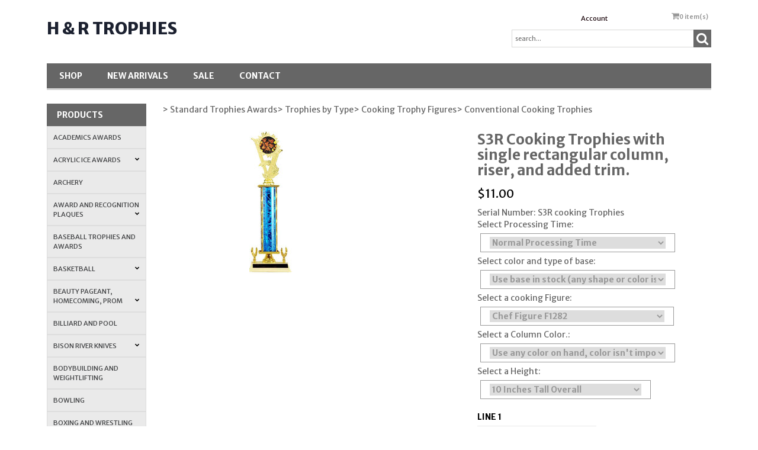

--- FILE ---
content_type: text/html;charset=iso-8859-1
request_url: https://www.hrtrophies.com/pd-s3r-cooking-trophies-with-single-rectangular-column-riser-and-added-trim.cfm
body_size: 32356
content:
<!DOCTYPE html PUBLIC "-//W3C//DTD XHTML 1.0 Transitional//EN" "http://www.w3.org/TR/xhtml1/DTD/xhtml1-transitional.dtd">
<html>
<head>
<title>Cooking Trophies S3R, Single Rectangular Post, Riser, Two Trim Pieces,</title>
<meta name="keywords" content="cooking trophies, cooking trophies, trophy">
<meta name="description" content="One of our mid-sized cooking trophies is the S3R trophy. It is well made and comes with 40 characters of free engraving.">
<meta property="og:image" content="https://www.hrtrophies.com/prod_images_large/s3-cooking-trophy.jpg" />
<script language="Javascript" src="product_buttons.js"></script>
<!-- main JQuery 1.6.1 -->
<script language="Javascript" src="//ajax.googleapis.com/ajax/libs/jquery/1.6.1/jquery.min.js"></script>
<script>var $jq161 = jQuery.noConflict();</script>
<!-- main JQuery 1.12.4 -->
<script language="Javascript" src="//ajax.googleapis.com/ajax/libs/jquery/1.12.4/jquery.min.js"></script>
<script language="Javascript" src="https://media.instantestore.com/jquery/jquery-migrate-1.4.1.js"></script>
<script>var jq12 = jQuery.noConflict();var $amazon = jQuery.noConflict();var $country_state = jQuery.noConflict();var $canvas = jQuery.noConflict();var $checkout = jQuery.noConflict();var $parsley = jQuery.noConflict();var $login = jQuery.noConflict();var $f = jQuery.noConflict();var $trial = jQuery.noConflict();var $j = jQuery.noConflict();var $ = jQuery.noConflict();</script>
<!-- standard Bootstrap -->
<link id="tt" rel="stylesheet" href="https://media.instantestore.com/bootstrap/3.3.6/css/bootstrap.min.css">
<script src="https://media.instantestore.com/bootstrap/3.3.6/js/bootstrap.min.js"></script>
<!-- standard FontAwesome -->
<link rel="stylesheet" href="https://media.instantestore.com/font-awesome/4.6.3/css/font-awesome.min.css">
<script language="javascript" src="/jscript/prettyphoto/js/jquery.prettyPhoto.new.js"></script>
<link href="/jscript/prettyphoto/css/prettyPhoto.css" rel="stylesheet" type="text/css" />
<script type="text/javascript" charset="utf-8">
$jq161(document).ready(function(){
$jq161("a[rel^='prettyPhoto']").prettyPhoto({social_tools:false,show_title:false,allow_resize: false});
});
</script>
<script type="text/javascript" src="/ajaxparser/ajax-client-loading.js"></script>
<script type="text/javascript" src="/ajaxparser/ajax-parser-html.js"></script>
<script type="text/javascript">var cartpopup_width = 745;var cartpopup_height = 250; var ies_is_newtemplate = true;</script>
<script type="text/javascript" src="/jscript/cartbutton_popup.new.js"></script>
<script>
$(document).ready(function(){
$.post("recommend_functions.cfm",
{
type: "setUserTime",
clientUTCOffset: function getClientUTCOffset() {var d = new Date();var clientUTCOffset = d.getTimezoneOffset();return clientUTCOffset;},
checkThis: "320FE7E9EA55B292030A15B5FB7D23C4"
}/*, function(data,status){alert("Data: " + data + "\nStatus: " + status);}*/
);
});
</script>
<style>.subtle_input {display:none !important;}</style>
<script src="/jscript/mutation/mutation_events.js"></script>
<script>
var passcfid = "CFID=92186998-97c4-4d72-8064-b88f12aba2a2&CFTOKEN=0&jsessionid=8FC308922AAB35C89EF846269C118013";
</script>
<script>
var gdpr = 0;
var storename = "H & R Trophies";
var cid = "0";
var cname = "";
var cprice_level = "0";
var pid = 2501;
var showzerotax = 0;
var rightdate = "19-1-2026";
var dayoftheweek = "2";
var righttime = "23:7:45";
var asiapayglobal = 0;
var currencytype = "$";
</script>
<script language="Javascript" src="//media.instantestore.com/jscript/jqzoom.js"></script>
<link rel="stylesheet" type="text/css" href="//media.instantestore.com/jscript/jqzoom.css" />
<script language="Javascript">
var options2 =
{
zoomType: 'reverse',
lens:true,
preloadImages: true,
zoomWidth: 250,
zoomHeight: 250,
xOffset: 10,
yOffset: 0,
title: true
};
</script>
<script>
$(document).ready(function(){
$(".BlowPic").jqzoom(options2);
});
</script>
<script>
var passcfid = "CFID=92186998-97c4-4d72-8064-b88f12aba2a2&CFTOKEN=0&jsessionid=8FC308922AAB35C89EF846269C118013";
</script>
<script>
var gdpr = 0;
var storename = "H & R Trophies";
var cid = "0";
var cname = "";
var cprice_level = "0";
var pid = 2501;
var showzerotax = 0;
var rightdate = "19-1-2026";
var dayoftheweek = "2";
var righttime = "23:7:45";
var asiapayglobal = 0;
var currencytype = "$";
</script>
<!-- jQuery (necessary for Bootstrap's JavaScript plugins) -->
<meta name="viewport" content="width=device-width, initial-scale=1, maximum-scale=1">
<meta http-equiv="Content-Type" content="text/html; charset=utf-8" />
<!--webfont-->
<link href="//fonts.googleapis.com/css?family=Merriweather+Sans:300,400,700,800" rel="stylesheet">
<!-- ICON FONTS -->
<!-- cart -->
<script src="images_4/backtobasics8/js/simpleCart.min.js"> </script>
<!-- css -->
<link rel="stylesheet" href="images_4/backtobasics8/css/flexslider.css" type="text/css" media="screen" />
<link rel="stylesheet" href="images_4/backtobasics8/css/swiper.min.css"/>
<link rel="stylesheet" href="images_4/backtobasics8/css/jasny-bootstrap.min.css"/>
<!-- JQUERY -->
<script src="images_4/backtobasics8/js/jasny-bootstrap.js" type="text/javascript"></script>
<script src="//cdn10.instantestore.com/js/imagesloaded.js"></script>
<script src="/jscript/fixheights.js"></script>
<script src="/jscript/swiper/js/swiper.min.js"></script>
<link href="images_4/backtobasics8/site.css?datetime=2025-12-04 22:19:58" rel="stylesheet" type="text/css" />
<meta name="iestemplateversion" content="4">
<meta name="iespage" content="product">
</head>
<body>
<link href="/jscript/contentbuilder/assets/ies-basic/ies-snippet-content.css" rel="stylesheet" type="text/css" />
<style type="text/css">
.dropdown {float:center; padding-right:0px;}
.dropdown dt {width:500px; border:2px solid #A7A7A7; padding:0px; cursor:pointer; background:#FFFB99}
.dropdown dt:hover {background:#FFF2CB}
.dropdown dd {position:absolute; overflow:hidden; width:504px; display:none; background:#D3D3D3; z-index:99; opacity:0;padding:0; margin:0}
.dropdown ul {width:204px; border:2px solid #9ac1c9; list-style:none; border-top:none}
.dropdown li {display:inline}
.tabmout {color:#333333; text-decoration:none; background:#FFF2CB;}
.tabmover {background:#FFFB99; color:#000000}
.dropdown .underline {border-bottom:1px solid #b9d6dc;}
td.alert {font-family:Verdana; font-size:11pt; color:#000000;}
td.productalert {font-family:Verdana; font-size:10pt; color:#000000;}
table.backgcolor {background:#FFFFFF;}
body {behavior:url("/jscript/dropdown/csshover3.htc");}
</style>
<script type="text/javascript" src="/jscript/dropdown/dropdown.js"></script>
<div data-iessection="templatetop"><div class="bg-overlay" style="display: none;"></div><header class="navbar navbar-default navbar-trans"><div class="nav-container"><div class="col-md-12 topbar"><div class="navbar-header col-md-6"><!-- NAVBAR LOGO --><div class="navbar-brand navbar-logo img-responsive iesfontcolor3"><div id="logo" class="logo" data-ieswidget="179"><a href="https://www.hrtrophies.com/">H & R Trophies</a></div></div></div><div class="col-md-6 tippy-right"><div class="tippy-top"><div class="col-md-4 tippylink text-bg-trans iesfontfamily2 iesfontcolor2"><ul><li class="text-bg-trans-add"><a href="my_account.cfm">Account</a></li></ul></div><div data-ieswidget="180" class="col-md-4 cartbox checkout text-bg-box cart-toggle iesfontfamily2 iesfontcolor1 text-bg-trans-add" id="cd-cart-trigger" data-toggle="offcanvas" data-target="#cart-collapse" data-canvas="body"><span class="cart"><i class="fa fa-shopping-cart" aria-hidden="true"></i></span><span class="cart-total-qty iesfontfamily2"><span id="cart-qty">0 </span><span class="cart-item-text">item(s)</span></span></div><!-- MENU BUTTON --><button type="button" class="navbar-toggle" data-toggle="offcanvas" data-target=".navbar-collapse" data-canvas="body"><span class="sr-only">Toggle navigation</span><span class="icon-bar iesbackgroundcolor1"></span><span class="icon-bar iesbackgroundcolor1"></span><span class="icon-bar iesbackgroundcolor1"></span></button></div></div><div class="col-md-6 tippy-two"><div class="col-md-4 searchbox iesfontfamily2"><div id="sb-search" class="sb-search sb-search-open"><form action="search1.cfm"><input class="sb-search-input search" value="" id="search" type="text" placeholder="search..." name="Search_Term"><input class="sb-search-submit searchbutton" type="submit" value=""><span class="sb-icon-search"><i class="fa fa-search" aria-hidden="true"></i></span></form></div></div></div><div class="tippy-bottom"><div class="naka-navbar-top iesfontfamily2 iesbackgroundcolor1 iesfontcolor3"><ul data-iestype="linkslist"><li><a href="cat1.cfm">Shop</a></li><li><a href="new_products.cfm">New Arrivals</a></li><li><a href="on_sale.cfm">SALE</a></li><li><a href="contact_us.cfm">Contact</a></li></ul></div></div></div></div></header>
</div>
<div class="container main-top iesfontfamily2">
<div data-iessection="templateleft" class="template-left-border"><div class="col-md-4 vnavbar vnavbar-fixed-left navbar-collapse collapse follow-scroll" id="MainMenu" role="navigation"><div class="visible-xs-block iesbackgroundcolor2"><a href="default.cfm"><h4 id="home-mobile">Home</h4></a></div><h4 class="iesbackgroundcolor1"><a href="cat1.cfm">Products</a></h4><a href="cat-academics-awards.cfm" id="cat-lvl1-25" data-ieswidget="182" class="list-group-item list-group-item-success category1" data-parent="#MainMenu">Academics Awards</a><div class="collapse category2 sub-2" id="cat1_25" data-ieswidget="182"></div><a href="cat-acrylic-ice-awards.cfm" id="cat-lvl1-50" data-ieswidget="182" class="list-group-item list-group-item-success category1" data-toggle="collapse" data-target="#cat1_50" data-ieswidget="182" data-parent="#MainMenu">Acrylic Ice Awards<i class="fa fa-chevron-down"></i></a><div class="collapse category2 sub-2" id="cat1_50" data-ieswidget="182"><a href="cat-acrylic-ice-archery-trophies.cfm" class="list-group-item" data-parent="#SubMain1">Acrylic Ice Archery Trophies</a><div class="collapse list-group-submenu category3 sub-3" id="cat2_50-183"></div><a href="cat-acrylic-baseball-ice-awards.cfm" class="list-group-item" data-parent="#SubMain1">Acrylic Baseball Ice Awards</a><div class="collapse list-group-submenu category3 sub-3" id="cat2_50-200"></div><a href="cat-acrylic-basketball-ice-awards.cfm" class="list-group-item" data-parent="#SubMain1">Acrylic Basketball Ice Awards</a><div class="collapse list-group-submenu category3 sub-3" id="cat2_50-196"></div><a href="cat-acrylic-billiard-ice-award.cfm" class="list-group-item" data-parent="#SubMain1">Acrylic Billiard Ice Award</a><div class="collapse list-group-submenu category3 sub-3" id="cat2_50-186"></div><a href="cat-bodybuilder-ice-awards.cfm" class="list-group-item" data-parent="#SubMain1">Bodybuilder Ice Awards</a><div class="collapse list-group-submenu category3 sub-3" id="cat2_50-205"></div><a href="cat-acrylic-bowling-ice-awards.cfm" class="list-group-item" data-parent="#SubMain1">Acrylic Bowling Ice Awards</a><div class="collapse list-group-submenu category3 sub-3" id="cat2_50-161"></div><a href="cat-car-shows-and-racing-acrylic-ice-awards.cfm" class="list-group-item" data-parent="#SubMain1">Car Shows and Racing Acrylic Ice Awards</a><div class="collapse list-group-submenu category3 sub-3" id="cat2_50-166"></div><a href="cat-cheerleader-ice-awards.cfm" class="list-group-item" data-parent="#SubMain1">Cheerleader Ice Awards</a><div class="collapse list-group-submenu category3 sub-3" id="cat2_50-221"></div><a href="cat-religious-ice-awards.cfm" class="list-group-item" data-parent="#SubMain1">Religious Ice Awards</a><div class="collapse list-group-submenu category3 sub-3" id="cat2_50-225"></div><a href="cat-acrylic-coon-hunt-trophies.cfm" class="list-group-item" data-parent="#SubMain1">Acrylic Coon Hunt Trophies</a><div class="collapse list-group-submenu category3 sub-3" id="cat2_50-182"></div><a href="cat_acrylic_dance_trophies.cfm" class="list-group-item" data-parent="#SubMain1">Acrylic Dance Trophies</a><div class="collapse list-group-submenu category3 sub-3" id="cat2_50-184"></div><a href="cat-dart-ice-awards.cfm" class="list-group-item" data-parent="#SubMain1">Dart Ice Awards</a><div class="collapse list-group-submenu category3 sub-3" id="cat2_50-253"></div><a href="cat-acrylic-equestrian-and-rodeo-ice-awards.cfm" class="list-group-item" data-parent="#SubMain1">Acrylic Equestrian and Rodeo Ice Awards</a><div class="collapse list-group-submenu category3 sub-3" id="cat2_50-187"></div><a href="cat-acrylic-fishing-trophy-awards.cfm" class="list-group-item" data-parent="#SubMain1">Acrylic Fishing Trophy Awards</a><div class="collapse list-group-submenu category3 sub-3" id="cat2_50-171"></div><a href="cat-acrylic-football-ice-awards.cfm" class="list-group-item" data-parent="#SubMain1">Acrylic Football Ice Awards</a><div class="collapse list-group-submenu category3 sub-3" id="cat2_50-165"></div><a href="cat-acrylic-golf-ice-awards.cfm" class="list-group-item" data-parent="#SubMain1">Acrylic Golf Ice Awards</a><div class="collapse list-group-submenu category3 sub-3" id="cat2_50-197"></div><a href="cat-gymnastics-ice-awards.cfm" class="list-group-item" data-parent="#SubMain1">Gymnastics Ice Awards</a><div class="collapse list-group-submenu category3 sub-3" id="cat2_50-218"></div><a href="cat-music-and-band-ice-awards.cfm" class="list-group-item" data-parent="#SubMain1">Music and Band Ice Awards</a><div class="collapse list-group-submenu category3 sub-3" id="cat2_50-215"></div><a href="cat-scholastic-ice-awards.cfm" class="list-group-item" data-parent="#SubMain1">Scholastic and School Mascot Ice Awards</a><div class="collapse list-group-submenu category3 sub-3" id="cat2_50-159"></div><a href="cat-softball-ice-awards.cfm" class="list-group-item" data-parent="#SubMain1">Softball Ice Awards</a><div class="collapse list-group-submenu category3 sub-3" id="cat2_50-194"></div><a href="cat-acrylic-soccer-ice-awards.cfm" class="list-group-item" data-parent="#SubMain1">Acrylic Soccer Ice Awards</a><div class="collapse list-group-submenu category3 sub-3" id="cat2_50-199"></div><a href="cat-swimming-ice-awards.cfm" class="list-group-item" data-parent="#SubMain1">Swimming Ice Awards</a><div class="collapse list-group-submenu category3 sub-3" id="cat2_50-156"></div><a href="cat-tennis-ice-awards.cfm" class="list-group-item" data-parent="#SubMain1">Tennis Ice Awards</a><div class="collapse list-group-submenu category3 sub-3" id="cat2_50-209"></div><a href="cat-track-ice-awards.cfm" class="list-group-item" data-parent="#SubMain1">Track Ice Awards</a><div class="collapse list-group-submenu category3 sub-3" id="cat2_50-213"></div><a href="cat-volleyball-ice-awards.cfm" class="list-group-item" data-parent="#SubMain1">Volleyball Ice Awards</a><div class="collapse list-group-submenu category3 sub-3" id="cat2_50-203"></div><a href="cat-cooking-ice-awards.cfm" class="list-group-item" data-parent="#SubMain1">Cooking Ice Awards</a><div class="collapse list-group-submenu category3 sub-3" id="cat2_50-258"></div><a href="cat-hockey-ice-awards.cfm" class="list-group-item" data-parent="#SubMain1">Hockey Ice Awards</a><div class="collapse list-group-submenu category3 sub-3" id="cat2_50-255"></div></div><a href="cat-archery.cfm" id="cat-lvl1-4" data-ieswidget="182" class="list-group-item list-group-item-success category1" data-parent="#MainMenu">Archery</a><div class="collapse category2 sub-2" id="cat1_4" data-ieswidget="182"></div><a href="cat_award_and_recognition_plaques.cfm" id="cat-lvl1-46" data-ieswidget="182" class="list-group-item list-group-item-success category1" data-toggle="collapse" data-target="#cat1_46" data-ieswidget="182" data-parent="#MainMenu">Award and Recognition Plaques<i class="fa fa-chevron-down"></i></a><div class="collapse category2 sub-2" id="cat1_46" data-ieswidget="182"><a href="cat_archery_plaque_awards.cfm" class="list-group-item" data-parent="#SubMain1">Archery Plaque Awards</a><div class="collapse list-group-submenu category3 sub-3" id="cat2_46-89"></div><a href="cat_baseball_plaque_awards.cfm" class="list-group-item" data-parent="#SubMain1">Baseball Plaque Awards</a><div class="collapse list-group-submenu category3 sub-3" id="cat2_46-90"></div><a href="cat_basketball_plaque_awards.cfm" class="list-group-item" data-parent="#SubMain1">Basketball Plaque Awards</a><div class="collapse list-group-submenu category3 sub-3" id="cat2_46-91"></div><a href="cat_bicycle_bmx_plaques.cfm" class="list-group-item" data-parent="#SubMain1">Bicycle & BMX Plaques</a><div class="collapse list-group-submenu category3 sub-3" id="cat2_46-92"></div><a href="cat_billiards_pool_plaques.cfm" class="list-group-item" data-parent="#SubMain1">Billiards & Pool Plaques</a><div class="collapse list-group-submenu category3 sub-3" id="cat2_46-93"></div><a href="cat-bodybuilding-plaques.cfm" class="list-group-item" data-parent="#SubMain1">Bodybuilding Plaques</a><div class="collapse list-group-submenu category3 sub-3" id="cat2_46-153"></div><a href="cat_bowling_plaque_awards.cfm" class="list-group-item" data-parent="#SubMain1">Bowling Plaque Awards</a><div class="collapse list-group-submenu category3 sub-3" id="cat2_46-94"></div><a href="cat_boxing_wrestling_plaques.cfm" class="list-group-item" data-parent="#SubMain1">Boxing & Wrestling Plaques</a><div class="collapse list-group-submenu category3 sub-3" id="cat2_46-95"></div><a href="cat-car-show-plaques.cfm" class="list-group-item" data-parent="#SubMain1">Car Show Plaques</a><div class="collapse list-group-submenu category3 sub-3" id="cat2_46-427"></div><a href="cat_card_plaque_awards.cfm" class="list-group-item" data-parent="#SubMain1">Card Plaque Awards</a><div class="collapse list-group-submenu category3 sub-3" id="cat2_46-97"></div><a href="cat_cheerleader_plaque_awards.cfm" class="list-group-item" data-parent="#SubMain1">Cheerleader Plaque Awards</a><div class="collapse list-group-submenu category3 sub-3" id="cat2_46-98"></div><a href="cat-church-and-sunday-school-plaques.cfm" class="list-group-item" data-parent="#SubMain1">Church and Sunday School Plaques</a><div class="collapse list-group-submenu category3 sub-3" id="cat2_46-117"></div><a href="cat_cooking_plaque_awards.cfm" class="list-group-item" data-parent="#SubMain1">Cooking Plaque Awards</a><div class="collapse list-group-submenu category3 sub-3" id="cat2_46-99"></div><a href="cat_dance_drama_plaques.cfm" class="list-group-item" data-parent="#SubMain1">Dance & Drama Plaques</a><div class="collapse list-group-submenu category3 sub-3" id="cat2_46-100"></div><a href="cat_dart_plaques.cfm" class="list-group-item" data-parent="#SubMain1">Dart Plaques</a><div class="collapse list-group-submenu category3 sub-3" id="cat2_46-101"></div><a href="cat-eagle-plaque.cfm" class="list-group-item" data-parent="#SubMain1">Eagle Plaque</a><div class="collapse list-group-submenu category3 sub-3" id="cat2_46-168"></div><a href="cat-equestrian-plaques-horse-show-plaques-rodeo-plaques.cfm" class="list-group-item" data-parent="#SubMain1">Equestrian, Horse Show & Rodeo Plaques</a><div class="collapse list-group-submenu category3 sub-3" id="cat2_46-103"></div><a href="cat_fair_plaques.cfm" class="list-group-item" data-parent="#SubMain1">Fair Plaques</a><div class="collapse list-group-submenu category3 sub-3" id="cat2_46-104"></div><a href="cat_fireman_plaques.cfm" class="list-group-item" data-parent="#SubMain1">Fireman Plaques</a><div class="collapse list-group-submenu category3 sub-3" id="cat2_46-126"></div><a href="cat_fish_plaques.cfm" class="list-group-item" data-parent="#SubMain1">Fish Plaques</a><div class="collapse list-group-submenu category3 sub-3" id="cat2_46-105"></div><a href="cat_football_plaque_awards.cfm" class="list-group-item" data-parent="#SubMain1">Football Plaque Awards</a><div class="collapse list-group-submenu category3 sub-3" id="cat2_46-106"></div><a href="cat_go_kart_pinewood_derby_plaque_awards.cfm" class="list-group-item" data-parent="#SubMain1">Go Kart & Pinewood Derby Plaque Awards</a><div class="collapse list-group-submenu category3 sub-3" id="cat2_46-107"></div><a href="cat_golf_plaques.cfm" class="list-group-item" data-parent="#SubMain1">Golf Plaques</a><div class="collapse list-group-submenu category3 sub-3" id="cat2_46-108"></div><a href="cat-gymnastics-plaques.cfm" class="list-group-item" data-parent="#SubMain1">Gymnastics Plaques</a><div class="collapse list-group-submenu category3 sub-3" id="cat2_46-109"></div><a href="cat_hockey_plaque_trophy_awards.cfm" class="list-group-item" data-parent="#SubMain1">Hockey Plaque Trophy Awards</a><div class="collapse list-group-submenu category3 sub-3" id="cat2_46-128"></div><a href="cat-hunting-dog-plaques.cfm" class="list-group-item" data-toggle="collapse" data-target="#cat2_46-181" data-parent="#SubMain1">Hunting Dog Plaques<i class="fa fa-chevron-down"></i></a><div class="collapse list-group-submenu category3 sub-3" id="cat2_46-181"><a href="cat-beagle-field-trial-plaques.cfm" class="list-group-item" data-parent="#SubMenu1">Beagle Field Trial Plaques</a><div class="collapse list-group-submenu list-group-submenu-1 category4 sub-4" id="cat3_46-181-125"></div><a href="cat-bird-dog-field-trial-plaques.cfm" class="list-group-item" data-parent="#SubMenu1">Bird Dog Field Trial Plaques</a><div class="collapse list-group-submenu list-group-submenu-1 category4 sub-4" id="cat3_46-181-477"></div><a href="cat-coon-hunting-plaque-awards.cfm" class="list-group-item" data-parent="#SubMenu1">Coon Hunting Plaque Awards</a><div class="collapse list-group-submenu list-group-submenu-1 category4 sub-4" id="cat3_46-181-124"></div><a href="cat-custom-dog-photo-imprinting.cfm" class="list-group-item" data-parent="#SubMenu1">Custom Dog Photo Imprinting</a><div class="collapse list-group-submenu list-group-submenu-1 category4 sub-4" id="cat3_46-181-180"></div><a href="cat-foxhound-field-trial-plaques.cfm" class="list-group-item" data-parent="#SubMenu1">Foxhound Field Trial Plaques</a><div class="collapse list-group-submenu list-group-submenu-1 category4 sub-4" id="cat3_46-181-126"></div><a href="cat-squirrel-hunt-plaques.cfm" class="list-group-item" data-parent="#SubMenu1">Squirrel Hunt Plaques</a><div class="collapse list-group-submenu list-group-submenu-1 category4 sub-4" id="cat3_46-181-127"></div></div><a href="cat_martial_art_plaque_awards.cfm" class="list-group-item" data-parent="#SubMain1">Martial Art Plaque Awards</a><div class="collapse list-group-submenu category3 sub-3" id="cat2_46-110"></div><a href="cat_miscellaneous_plaque_awards.cfm" class="list-group-item" data-parent="#SubMain1">Miscellaneous Plaque Awards</a><div class="collapse list-group-submenu category3 sub-3" id="cat2_46-111"></div><a href="cat_motorcycle_plaque_awards.cfm" class="list-group-item" data-parent="#SubMain1">Motorcycle Plaque Awards</a><div class="collapse list-group-submenu category3 sub-3" id="cat2_46-112"></div><a href="cat_music_plaque_awards.cfm" class="list-group-item" data-parent="#SubMain1">Music Plaque Awards</a><div class="collapse list-group-submenu category3 sub-3" id="cat2_46-113"></div><a href="cat-pageant-plaques.cfm" class="list-group-item" data-parent="#SubMain1">Pageant Plaques</a><div class="collapse list-group-submenu category3 sub-3" id="cat2_46-114"></div><a href="cat_police_plaques_and_emt_plaques.cfm" class="list-group-item" data-parent="#SubMain1">Police Plaques and EMT Plaques</a><div class="collapse list-group-submenu category3 sub-3" id="cat2_46-127"></div><a href="cat_racing_plaques.cfm" class="list-group-item" data-parent="#SubMain1">Racing Plaques</a><div class="collapse list-group-submenu category3 sub-3" id="cat2_46-116"></div><a href="cat_academic_plaque_awards.cfm" class="list-group-item" data-parent="#SubMain1">School Plaques for Academic Awards</a><div class="collapse list-group-submenu category3 sub-3" id="cat2_46-88"></div><a href="cat_shooting_and_hunting_plaques.cfm" class="list-group-item" data-parent="#SubMain1">Shooting and Hunting plaques</a><div class="collapse list-group-submenu category3 sub-3" id="cat2_46-118"></div><a href="cat_soccer_plaque_awards.cfm" class="list-group-item" data-parent="#SubMain1">Soccer Plaque Awards</a><div class="collapse list-group-submenu category3 sub-3" id="cat2_46-119"></div><a href="cat-softball-plaques.cfm" class="list-group-item" data-parent="#SubMain1">Softball Plaques</a><div class="collapse list-group-submenu category3 sub-3" id="cat2_46-193"></div><a href="cat_star_plaque_awards.cfm" class="list-group-item" data-parent="#SubMain1">Star Plaque Awards</a><div class="collapse list-group-submenu category3 sub-3" id="cat2_46-120"></div><a href="cat_swimming_plaque_awards.cfm" class="list-group-item" data-parent="#SubMain1">Swimming Plaque Awards</a><div class="collapse list-group-submenu category3 sub-3" id="cat2_46-121"></div><a href="cat_tennis_plaque_awards.cfm" class="list-group-item" data-parent="#SubMain1">Tennis Plaque Awards</a><div class="collapse list-group-submenu category3 sub-3" id="cat2_46-122"></div><a href="cat-track-and-field-plaques.cfm" class="list-group-item" data-parent="#SubMain1">Track and Field Plaques</a><div class="collapse list-group-submenu category3 sub-3" id="cat2_46-123"></div><a href="cat-tractor-plaque-awards.cfm" class="list-group-item" data-parent="#SubMain1">Tractor Plaque Awards</a><div class="collapse list-group-submenu category3 sub-3" id="cat2_46-281"></div><a href="cat_victory_and_achievement_plaques.cfm" class="list-group-item" data-parent="#SubMain1">Victory and Achievement Plaques</a><div class="collapse list-group-submenu category3 sub-3" id="cat2_46-124"></div><a href="cat_volleyball_plaque_awards.cfm" class="list-group-item" data-parent="#SubMain1">Volleyball Plaque Awards</a><div class="collapse list-group-submenu category3 sub-3" id="cat2_46-125"></div></div><a href="cat_baseball_trophies_and_awards.cfm" id="cat-lvl1-5" data-ieswidget="182" class="list-group-item list-group-item-success category1" data-parent="#MainMenu">Baseball Trophies and Awards</a><div class="collapse category2 sub-2" id="cat1_5" data-ieswidget="182"></div><a href="cat-basketball.cfm" id="cat-lvl1-41" data-ieswidget="182" class="list-group-item list-group-item-success category1" data-toggle="collapse" data-target="#cat1_41" data-ieswidget="182" data-parent="#MainMenu">Basketball<i class="fa fa-chevron-down"></i></a><div class="collapse category2 sub-2" id="cat1_41" data-ieswidget="182"><a href="cat_basketball_medals.cfm" class="list-group-item" data-parent="#SubMain1">Basketball Medals</a><div class="collapse list-group-submenu category3 sub-3" id="cat2_41-574"></div></div><a href="cat-beauty-pageant-homecoming-prom.cfm" id="cat-lvl1-54" data-ieswidget="182" class="list-group-item list-group-item-success category1" data-toggle="collapse" data-target="#cat1_54" data-ieswidget="182" data-parent="#MainMenu">Beauty Pageant, Homecoming, Prom<i class="fa fa-chevron-down"></i></a><div class="collapse category2 sub-2" id="cat1_54" data-ieswidget="182"><a href="cat-beauty-pageant-trophies.cfm" class="list-group-item" data-parent="#SubMain1">Beauty Pageant Trophies</a><div class="collapse list-group-submenu category3 sub-3" id="cat2_54-282"></div><a href="cat-king-s-crowns.cfm" class="list-group-item" data-parent="#SubMain1">King's Crowns</a><div class="collapse list-group-submenu category3 sub-3" id="cat2_54-283"></div><a href="cat-pageant-sashes.cfm" class="list-group-item" data-parent="#SubMain1">Pageant Sashes</a><div class="collapse list-group-submenu category3 sub-3" id="cat2_54-284"></div><a href="cat-tiaras.cfm" class="list-group-item" data-parent="#SubMain1">Tiaras</a><div class="collapse list-group-submenu category3 sub-3" id="cat2_54-285"></div></div><a href="cat-billiard-and-pool.cfm" id="cat-lvl1-7" data-ieswidget="182" class="list-group-item list-group-item-success category1" data-parent="#MainMenu">Billiard and Pool</a><div class="collapse category2 sub-2" id="cat1_7" data-ieswidget="182"></div><a href="cat-bison-river-knives.cfm" id="cat-lvl1-70" data-ieswidget="182" class="list-group-item list-group-item-success category1" data-toggle="collapse" data-target="#cat1_70" data-ieswidget="182" data-parent="#MainMenu">Bison River Knives<i class="fa fa-chevron-down"></i></a><div class="collapse category2 sub-2" id="cat1_70" data-ieswidget="182"><a href="cat-bison-river-folding-blade-and-pocket-knives.cfm" class="list-group-item" data-parent="#SubMain1">Bison River Folding Blade and Pocket Knives</a><div class="collapse list-group-submenu category3 sub-3" id="cat2_70-587"></div><a href="cat-fixed-blade-knives-from-bison-river.cfm" class="list-group-item" data-parent="#SubMain1">Fixed Blade Knives from Bison River</a><div class="collapse list-group-submenu category3 sub-3" id="cat2_70-588"></div></div><a href="cat-bodybuilding-and-weightlifting.cfm" id="cat-lvl1-44" data-ieswidget="182" class="list-group-item list-group-item-success category1" data-parent="#MainMenu">Bodybuilding and Weightlifting</a><div class="collapse category2 sub-2" id="cat1_44" data-ieswidget="182"></div><a href="cat-bowling.cfm" id="cat-lvl1-8" data-ieswidget="182" class="list-group-item list-group-item-success category1" data-parent="#MainMenu">Bowling</a><div class="collapse category2 sub-2" id="cat1_8" data-ieswidget="182"></div><a href="cat-boxing-and-wrestling.cfm" id="cat-lvl1-13" data-ieswidget="182" class="list-group-item list-group-item-success category1" data-parent="#MainMenu">Boxing and Wrestling</a><div class="collapse category2 sub-2" id="cat1_13" data-ieswidget="182"></div><a href="cat_car_show_trophy_and_racing_trophy.cfm" id="cat-lvl1-9" data-ieswidget="182" class="list-group-item list-group-item-success category1" data-toggle="collapse" data-target="#cat1_9" data-ieswidget="182" data-parent="#MainMenu">Car Show Trophy & Plaque Awards<i class="fa fa-chevron-down"></i></a><div class="collapse category2 sub-2" id="cat1_9" data-ieswidget="182"><a href="cat-acrylic-car-ice-awards.cfm" class="list-group-item" data-parent="#SubMain1">Acrylic Car Ice Awards</a><div class="collapse list-group-submenu category3 sub-3" id="cat2_9-428"></div><a href="cat-car-show-trophies.cfm" class="list-group-item" data-toggle="collapse" data-target="#cat2_9-418" data-parent="#SubMain1">Car Show Trophies<i class="fa fa-chevron-down"></i></a><div class="collapse list-group-submenu category3 sub-3" id="cat2_9-418"><a href="cat-camaro-trophies.cfm" class="list-group-item" data-parent="#SubMenu1">Camaro Trophies</a><div class="collapse list-group-submenu list-group-submenu-1 category4 sub-4" id="cat3_9-418-509"></div><a href="cat-classic-car-trophies.cfm" class="list-group-item" data-parent="#SubMenu1">Classic Car Trophies</a><div class="collapse list-group-submenu list-group-submenu-1 category4 sub-4" id="cat3_9-418-513"></div><a href="cat-corvette-trophies.cfm" class="list-group-item" data-parent="#SubMenu1">Corvette Trophies</a><div class="collapse list-group-submenu list-group-submenu-1 category4 sub-4" id="cat3_9-418-508"></div><a href="cat-dirt-car-trophies.cfm" class="list-group-item" data-parent="#SubMenu1">Dirt Car Trophies</a><div class="collapse list-group-submenu list-group-submenu-1 category4 sub-4" id="cat3_9-418-520"></div><a href="cat-early-model-antique-car-trophies.cfm" class="list-group-item" data-parent="#SubMenu1">Early Model Antique Car Trophies</a><div class="collapse list-group-submenu list-group-submenu-1 category4 sub-4" id="cat3_9-418-506"></div><a href="cat-fairlane-trophies.cfm" class="list-group-item" data-parent="#SubMenu1">Fairlane Trophies</a><div class="collapse list-group-submenu list-group-submenu-1 category4 sub-4" id="cat3_9-418-514"></div><a href="cat-mustang-trophies.cfm" class="list-group-item" data-parent="#SubMenu1">Mustang Trophies</a><div class="collapse list-group-submenu list-group-submenu-1 category4 sub-4" id="cat3_9-418-507"></div><a href="cat-open-hood-hot-rod-trophy.cfm" class="list-group-item" data-parent="#SubMenu1">Open Hood Hot Rod Trophy</a><div class="collapse list-group-submenu list-group-submenu-1 category4 sub-4" id="cat3_9-418-571"></div><a href="cat-piston-trophies.cfm" class="list-group-item" data-parent="#SubMenu1">Piston Trophies</a><div class="collapse list-group-submenu list-group-submenu-1 category4 sub-4" id="cat3_9-418-512"></div><a href="cat-resin-car-show-trophies.cfm" class="list-group-item" data-toggle="collapse" data-target="#cat3_9-418-521" data-parent="#SubMenu1">Resin Car Show Trophies<i class="fa fa-chevron-down"></i></a><div class="collapse list-group-submenu list-group-submenu-1 category4 sub-4" id="cat3_9-418-521"><a href="cat-gas-pump-trophies.cfm" class="list-group-item" data-parent="#SubSubMenu1">Gas Pump Trophies</a><a href="cat-spark-plug-piston-resin-trophies.cfm" class="list-group-item" data-parent="#SubSubMenu1">Spark Plug and Piston Resin Trophies</a><a href="cat-steering-wheel-and-grill-resin-trophies.cfm" class="list-group-item" data-parent="#SubSubMenu1">Steering Wheel and Grill Resin Trophies</a></div><a href="cat-spark-plug-trophies.cfm" class="list-group-item" data-parent="#SubMenu1">Spark-Plug Trophies</a><div class="collapse list-group-submenu list-group-submenu-1 category4 sub-4" id="cat3_9-418-511"></div><a href="cat-sprint-car-trophies.cfm" class="list-group-item" data-parent="#SubMenu1">Sprint Car Trophies</a><div class="collapse list-group-submenu list-group-submenu-1 category4 sub-4" id="cat3_9-418-519"></div><a href="cat-stock-car-trophies.cfm" class="list-group-item" data-parent="#SubMenu1">Stock Car Trophies</a><div class="collapse list-group-submenu list-group-submenu-1 category4 sub-4" id="cat3_9-418-518"></div><a href="cat-street-rod-trophies.cfm" class="list-group-item" data-parent="#SubMenu1">Street Rod Trophies</a><div class="collapse list-group-submenu list-group-submenu-1 category4 sub-4" id="cat3_9-418-515"></div><a href="cat-truck-trophies.cfm" class="list-group-item" data-parent="#SubMenu1">Truck Trophies</a><div class="collapse list-group-submenu list-group-submenu-1 category4 sub-4" id="cat3_9-418-517"></div><a href="cat-van-trophies.cfm" class="list-group-item" data-parent="#SubMenu1">Van Trophies</a><div class="collapse list-group-submenu list-group-submenu-1 category4 sub-4" id="cat3_9-418-593"></div></div><a href="cat-plaques-for-car-shows.cfm" class="list-group-item" data-toggle="collapse" data-target="#cat2_9-417" data-parent="#SubMain1">Plaques for Car Shows<i class="fa fa-chevron-down"></i></a><div class="collapse list-group-submenu category3 sub-3" id="cat2_9-417"><a href="cat-antique-car-plaques-54111-series.cfm" class="list-group-item" data-parent="#SubMenu1">Antique Car Plaques 54111 Series</a><div class="collapse list-group-submenu list-group-submenu-1 category4 sub-4" id="cat3_9-417-544"></div><a href="cat-antique-car-show-wbt793.cfm" class="list-group-item" data-parent="#SubMenu1">Antique Car Show WBT793</a><div class="collapse list-group-submenu list-group-submenu-1 category4 sub-4" id="cat3_9-417-550"></div><a href="cat-car-hop-plaque-26088.cfm" class="list-group-item" data-parent="#SubMenu1">Car Hop Plaque 26088</a><div class="collapse list-group-submenu list-group-submenu-1 category4 sub-4" id="cat3_9-417-543"></div><a href="cat-car-racing-plaque-54757.cfm" class="list-group-item" data-parent="#SubMenu1">Car Racing Plaque 54757</a><div class="collapse list-group-submenu list-group-submenu-1 category4 sub-4" id="cat3_9-417-560"></div><a href="cat-wbtx792.cfm" class="list-group-item" data-parent="#SubMenu1">Car Show WBTX792</a><div class="collapse list-group-submenu list-group-submenu-1 category4 sub-4" id="cat3_9-417-551"></div><a href="cat-muscle-car-plaques-mx2035.cfm" class="list-group-item" data-parent="#SubMenu1">Classic and Custom Car Plaques MX2035</a><div class="collapse list-group-submenu list-group-submenu-1 category4 sub-4" id="cat3_9-417-545"></div><a href="cat-custom-car-show-wbtx791.cfm" class="list-group-item" data-parent="#SubMenu1">Custom Car Show WBT794</a><div class="collapse list-group-submenu list-group-submenu-1 category4 sub-4" id="cat3_9-417-554"></div><a href="cat-custom-car-show.cfm" class="list-group-item" data-parent="#SubMenu1">Custom Car Show WBT797</a><div class="collapse list-group-submenu list-group-submenu-1 category4 sub-4" id="cat3_9-417-556"></div><a href="cat-custom-hot-rod-plaques-54113.cfm" class="list-group-item" data-parent="#SubMenu1">Custom Hot Rod Plaques 54113</a><div class="collapse list-group-submenu list-group-submenu-1 category4 sub-4" id="cat3_9-417-548"></div><a href="cat-diner-car-show-bt792.cfm" class="list-group-item" data-parent="#SubMenu1">Diner Car Show BT792</a><div class="collapse list-group-submenu list-group-submenu-1 category4 sub-4" id="cat3_9-417-555"></div><a href="cat-drag-racing-plaques-54114.cfm" class="list-group-item" data-parent="#SubMenu1">Drag Racing Plaques 54114</a><div class="collapse list-group-submenu list-group-submenu-1 category4 sub-4" id="cat3_9-417-546"></div><a href="cat-drive-in-car-show-plaques.cfm" class="list-group-item" data-parent="#SubMenu1">Drive-In Car Show Plaques 56656-54656</a><div class="collapse list-group-submenu list-group-submenu-1 category4 sub-4" id="cat3_9-417-541"></div><a href="cat-image-chevelle-plaques.cfm" class="list-group-item" data-parent="#SubMenu1">Image Chevelle Plaques</a><div class="collapse list-group-submenu list-group-submenu-1 category4 sub-4" id="cat3_9-417-567"></div><a href="cat-image-corvette-plaques.cfm" class="list-group-item" data-parent="#SubMenu1">Image Corvette Plaques</a><div class="collapse list-group-submenu list-group-submenu-1 category4 sub-4" id="cat3_9-417-566"></div><a href="cat-mustang-image-plaques.cfm" class="list-group-item" data-parent="#SubMenu1">Image Mustang Plaques</a><div class="collapse list-group-submenu list-group-submenu-1 category4 sub-4" id="cat3_9-417-565"></div><a href="cat-54655-motorcycle-plaque.cfm" class="list-group-item" data-parent="#SubMenu1">Motorcycle Plaque 54655</a><div class="collapse list-group-submenu list-group-submenu-1 category4 sub-4" id="cat3_9-417-563"></div><a href="cat-muscle-car-54747.cfm" class="list-group-item" data-parent="#SubMenu1">Muscle Car 54742</a><div class="collapse list-group-submenu list-group-submenu-1 category4 sub-4" id="cat3_9-417-559"></div><a href="cat-classic-car-show-mx2035.cfm" class="list-group-item" data-parent="#SubMenu1">Muscle Car Show MX2034</a><div class="collapse list-group-submenu list-group-submenu-1 category4 sub-4" id="cat3_9-417-558"></div><a href="cat-muscle-cars-54112.cfm" class="list-group-item" data-parent="#SubMenu1">Muscle Cars 54112</a><div class="collapse list-group-submenu list-group-submenu-1 category4 sub-4" id="cat3_9-417-542"></div><a href="cat-road-side-diner.cfm" class="list-group-item" data-parent="#SubMenu1">Roadside Diner DPS30-80</a><div class="collapse list-group-submenu list-group-submenu-1 category4 sub-4" id="cat3_9-417-552"></div><a href="cat-roadster.cfm" class="list-group-item" data-parent="#SubMenu1">Roadster 54733</a><div class="collapse list-group-submenu list-group-submenu-1 category4 sub-4" id="cat3_9-417-557"></div><a href="cat-trio-car-show-wtrx792.cfm" class="list-group-item" data-parent="#SubMenu1">Trio Car Show WTRX792</a><div class="collapse list-group-submenu list-group-submenu-1 category4 sub-4" id="cat3_9-417-561"></div></div></div><a href="cat-cheerleading.cfm" id="cat-lvl1-42" data-ieswidget="182" class="list-group-item list-group-item-success category1" data-parent="#MainMenu">Cheerleading</a><div class="collapse category2 sub-2" id="cat1_42" data-ieswidget="182"></div><a href="cat-cornhole-awards.cfm" id="cat-lvl1-66" data-ieswidget="182" class="list-group-item list-group-item-success category1" data-parent="#MainMenu">Cornhole Awards</a><div class="collapse category2 sub-2" id="cat1_66" data-ieswidget="182"></div><a href="cat-awards-for-dancing.cfm" id="cat-lvl1-68" data-ieswidget="182" class="list-group-item list-group-item-success category1" data-parent="#MainMenu">Dance</a><div class="collapse category2 sub-2" id="cat1_68" data-ieswidget="182"></div><a href="cat-darts.cfm" id="cat-lvl1-11" data-ieswidget="182" class="list-group-item list-group-item-success category1" data-parent="#MainMenu">Darts</a><div class="collapse category2 sub-2" id="cat1_11" data-ieswidget="182"></div><a href="cat-dog-trophies-and-awards.cfm" id="cat-lvl1-20" data-ieswidget="182" class="list-group-item list-group-item-success category1" data-toggle="collapse" data-target="#cat1_20" data-ieswidget="182" data-parent="#MainMenu">Dog Trophies and Awards<i class="fa fa-chevron-down"></i></a><div class="collapse category2 sub-2" id="cat1_20" data-ieswidget="182"><a href="cat-alsatian-dog-trophies.cfm" class="list-group-item" data-parent="#SubMain1">Alsatian Dog Trophies</a><div class="collapse list-group-submenu category3 sub-3" id="cat2_20-593"></div><a href="cat_beagle_trophies.cfm" class="list-group-item" data-parent="#SubMain1">Beagle Trophies</a><div class="collapse list-group-submenu category3 sub-3" id="cat2_20-349"></div><a href="cat_beagle_field_trial_plaques.cfm" class="list-group-item" data-parent="#SubMain1">Beautiful Beagle Field Trial Plaques</a><div class="collapse list-group-submenu category3 sub-3" id="cat2_20-416"></div><a href="cat-coon-hunting-trophies.cfm" class="list-group-item" data-parent="#SubMain1">Coon Hunting Trophies</a><div class="collapse list-group-submenu category3 sub-3" id="cat2_20-348"></div><a href="cat-foxhound-field-trial-trophies.cfm" class="list-group-item" data-parent="#SubMain1">Foxhound Field Trial Trophies and Plaques</a><div class="collapse list-group-submenu category3 sub-3" id="cat2_20-353"></div><a href="cat-greyhound-trophies.cfm" class="list-group-item" data-parent="#SubMain1">Greyhound Trophies</a><div class="collapse list-group-submenu category3 sub-3" id="cat2_20-592"></div><a href="cat-nite-hunt-bench-show-plaques.cfm" class="list-group-item" data-parent="#SubMain1">Nite Hunt & Bench Show Plaques</a><div class="collapse list-group-submenu category3 sub-3" id="cat2_20-350"></div><a href="cat-squirrel-plaques-in-cherry-black-marble-or-genuine-walnut.cfm" class="list-group-item" data-parent="#SubMain1">Squirrel Plaques in Cherry, Black Marble or Genuine Walnut</a><div class="collapse list-group-submenu category3 sub-3" id="cat2_20-351"></div><a href="cat-squirrel-trophies.cfm" class="list-group-item" data-parent="#SubMain1">Squirrel Trophies</a><div class="collapse list-group-submenu category3 sub-3" id="cat2_20-347"></div></div><a href="cat-equestrian.cfm" id="cat-lvl1-12" data-ieswidget="182" class="list-group-item list-group-item-success category1" data-toggle="collapse" data-target="#cat1_12" data-ieswidget="182" data-parent="#MainMenu">Equestrian<i class="fa fa-chevron-down"></i></a><div class="collapse category2 sub-2" id="cat1_12" data-ieswidget="182"><a href="cat-resin-horse-trophies.cfm" class="list-group-item" data-parent="#SubMain1">Resin Horse Trophies</a><div class="collapse list-group-submenu category3 sub-3" id="cat2_12-263"></div><a href="cat-horse-plaques.cfm" class="list-group-item" data-parent="#SubMain1">Horse Plaques</a><div class="collapse list-group-submenu category3 sub-3" id="cat2_12-264"></div><a href="cat-rosettes-for-equestrian-shows-with-your-print.cfm" class="list-group-item" data-toggle="collapse" data-target="#cat2_12-265" data-parent="#SubMain1">Rosettes for Equestrian Shows with Your Print<i class="fa fa-chevron-down"></i></a><div class="collapse list-group-submenu category3 sub-3" id="cat2_12-265"><a href="cat-equestrian-rosette-ribbons-with-streamer.cfm" class="list-group-item" data-parent="#SubMenu1">Equestrian Rosette Ribbons with Streamer</a><div class="collapse list-group-submenu list-group-submenu-1 category4 sub-4" id="cat3_12-265-476"></div><a href="cat-equestrian-rosette-ribbons-with-two-streamers.cfm" class="list-group-item" data-parent="#SubMenu1">Equestrian Rosette Ribbons with Two Streamers</a><div class="collapse list-group-submenu list-group-submenu-1 category4 sub-4" id="cat3_12-265-475"></div><a href="cat-rosette-ribbons-with-three-streamers-for-your-equestrian-events.cfm" class="list-group-item" data-parent="#SubMenu1">Rosette Ribbons with Three Streamers For Your Equestrian Events</a><div class="collapse list-group-submenu list-group-submenu-1 category4 sub-4" id="cat3_12-265-468"></div></div><a href="cat-trophies-for-western-and-english-horse-events.cfm" class="list-group-item" data-toggle="collapse" data-target="#cat2_12-590" data-parent="#SubMain1">Trophies for Western and English Horse Events<i class="fa fa-chevron-down"></i></a><div class="collapse list-group-submenu category3 sub-3" id="cat2_12-590"><a href="cat-arabian-trophies.cfm" class="list-group-item" data-parent="#SubMenu1">Arabian Trophies</a><div class="collapse list-group-submenu list-group-submenu-1 category4 sub-4" id="cat3_12-590-591"></div><a href="cat_barrel_racing_trophies.cfm" class="list-group-item" data-parent="#SubMenu1">Barrel Racing Trophies</a><div class="collapse list-group-submenu list-group-submenu-1 category4 sub-4" id="cat3_12-590-439"></div><a href="cat_bronc_riding_trophies.cfm" class="list-group-item" data-parent="#SubMenu1">Bronc Riding Trophies</a><div class="collapse list-group-submenu list-group-submenu-1 category4 sub-4" id="cat3_12-590-444"></div><a href="cat-bull-riding-trophies.cfm" class="list-group-item" data-parent="#SubMenu1">Bull Riding Trophies</a><div class="collapse list-group-submenu list-group-submenu-1 category4 sub-4" id="cat3_12-590-592"></div><a href="cat_cutting_horse_trophies.cfm" class="list-group-item" data-parent="#SubMenu1">Cutting Horse Trophies</a><div class="collapse list-group-submenu list-group-submenu-1 category4 sub-4" id="cat3_12-590-441"></div><a href="cat_draft_horse_trophies.cfm" class="list-group-item" data-parent="#SubMenu1">Draft Horse Trophies</a><div class="collapse list-group-submenu list-group-submenu-1 category4 sub-4" id="cat3_12-590-442"></div><a href="cat-equestrian-jumping-horse.cfm" class="list-group-item" data-parent="#SubMenu1">Equestrian Jumping Horse</a><div class="collapse list-group-submenu list-group-submenu-1 category4 sub-4" id="cat3_12-590-443"></div><a href="cat-equestrian-with-rider.cfm" class="list-group-item" data-parent="#SubMenu1">Equestrian with Rider</a><div class="collapse list-group-submenu list-group-submenu-1 category4 sub-4" id="cat3_12-590-446"></div><a href="cat-gaited-horse-trophies.cfm" class="list-group-item" data-parent="#SubMenu1">Gaited Horse Trophies</a><div class="collapse list-group-submenu list-group-submenu-1 category4 sub-4" id="cat3_12-590-445"></div><a href="cat-jockey-and-race-horse-trophies.cfm" class="list-group-item" data-parent="#SubMenu1">Jockey and Race Horse Trophies</a><div class="collapse list-group-submenu list-group-submenu-1 category4 sub-4" id="cat3_12-590-449"></div><a href="cat-poles-flag-race-trophies.cfm" class="list-group-item" data-parent="#SubMenu1">Poles/Flag Race Trophies</a><div class="collapse list-group-submenu list-group-submenu-1 category4 sub-4" id="cat3_12-590-450"></div><a href="cat_quarter_horse_trophies.cfm" class="list-group-item" data-parent="#SubMenu1">Quarter Horse Trophies</a><div class="collapse list-group-submenu list-group-submenu-1 category4 sub-4" id="cat3_12-590-448"></div><a href="cat_tennessee_walking_horse_trophies.cfm" class="list-group-item" data-parent="#SubMenu1">Tennessee Walking Horse Trophies</a><div class="collapse list-group-submenu list-group-submenu-1 category4 sub-4" id="cat3_12-590-451"></div><a href="cat_thoroughbred_trophies.cfm" class="list-group-item" data-parent="#SubMenu1">Thoroughbred Trophies</a><div class="collapse list-group-submenu list-group-submenu-1 category4 sub-4" id="cat3_12-590-440"></div><a href="cat-western-saddle-horse-trophies.cfm" class="list-group-item" data-parent="#SubMenu1">Western Saddle Horse Trophies</a><div class="collapse list-group-submenu list-group-submenu-1 category4 sub-4" id="cat3_12-590-447"></div></div></div><a href="cat-fair-and-festival.cfm" id="cat-lvl1-62" data-ieswidget="182" class="list-group-item list-group-item-success category1" data-toggle="collapse" data-target="#cat1_62" data-ieswidget="182" data-parent="#MainMenu">Fair and Festival<i class="fa fa-chevron-down"></i></a><div class="collapse category2 sub-2" id="cat1_62" data-ieswidget="182"><a href="cat-fair-and-festival-ribbons-and-rosettes.cfm" class="list-group-item" data-toggle="collapse" data-target="#cat2_62-591" data-parent="#SubMain1">Fair and Festival Ribbons and Rosettes<i class="fa fa-chevron-down"></i></a><div class="collapse list-group-submenu category3 sub-3" id="cat2_62-591"><a href="cat-fair-and-festival-rosette-ribbons-with-three-streamers.cfm" class="list-group-item" data-parent="#SubMenu1">Fair and Festival Rosette Ribbons with Three Streamers</a><div class="collapse list-group-submenu list-group-submenu-1 category4 sub-4" id="cat3_62-591-470"></div><a href="cat-fair-and-festival-rosette-ribbons-with-two-streamers.cfm" class="list-group-item" data-parent="#SubMenu1">Fair and Festival Rosette Ribbons with Two Streamers</a><div class="collapse list-group-submenu list-group-submenu-1 category4 sub-4" id="cat3_62-591-469"></div></div><a href="cat_fair_livestock_trophies.cfm" class="list-group-item" data-parent="#SubMain1">Fair Livestock Trophies</a><div class="collapse list-group-submenu category3 sub-3" id="cat2_62-325"></div></div><a href="cat-fireman.cfm" id="cat-lvl1-40" data-ieswidget="182" class="list-group-item list-group-item-success category1" data-toggle="collapse" data-target="#cat1_40" data-ieswidget="182" data-parent="#MainMenu">Fireman<i class="fa fa-chevron-down"></i></a><div class="collapse category2 sub-2" id="cat1_40" data-ieswidget="182"><a href="cat_fireman_plaque_award.cfm" class="list-group-item" data-parent="#SubMain1">Fireman's Plaque Award</a><div class="collapse list-group-submenu category3 sub-3" id="cat2_40-41"></div><a href="cat_standard_fireman_trophies.cfm" class="list-group-item" data-parent="#SubMain1">Standard Fireman Trophies</a><div class="collapse list-group-submenu category3 sub-3" id="cat2_40-87"></div></div><a href="cat-fishing.cfm" id="cat-lvl1-17" data-ieswidget="182" class="list-group-item list-group-item-success category1" data-toggle="collapse" data-target="#cat1_17" data-ieswidget="182" data-parent="#MainMenu">Fishing<i class="fa fa-chevron-down"></i></a><div class="collapse category2 sub-2" id="cat1_17" data-ieswidget="182"><a href="cat-fishing-trophies.cfm" class="list-group-item" data-toggle="collapse" data-target="#cat2_17-405" data-parent="#SubMain1">Fishing Trophies<i class="fa fa-chevron-down"></i></a><div class="collapse list-group-submenu category3 sub-3" id="cat2_17-405"><a href="cat_fishing_cups_2800_series.cfm" class="list-group-item" data-toggle="collapse" data-target="#cat3_17-405-478" data-parent="#SubMenu1">Fishing Cups 2800 Series<i class="fa fa-chevron-down"></i></a><div class="collapse list-group-submenu list-group-submenu-1 category4 sub-4" id="cat3_17-405-478"><a href="cat-fishing-cups-2800-series.cfm" class="list-group-item" data-parent="#SubSubMenu1">2800 Series Fishing Cups</a><a href="cat-sg-fishing-cups.cfm" class="list-group-item" data-parent="#SubSubMenu1">SG Fishing Cups</a></div><a href="cat_sg_fishing_cups.cfm" class="list-group-item" data-parent="#SubMenu1">SG Fishing Cups</a><div class="collapse list-group-submenu list-group-submenu-1 category4 sub-4" id="cat3_17-405-594"></div><a href="cat-single-post-fishing-trophies.cfm" class="list-group-item" data-parent="#SubMenu1">Single Post Fishing Trophies</a><div class="collapse list-group-submenu list-group-submenu-1 category4 sub-4" id="cat3_17-405-480"></div><a href="cat-two-post-fishing-trophies.cfm" class="list-group-item" data-parent="#SubMenu1">Two Post Fishing Trophies</a><div class="collapse list-group-submenu list-group-submenu-1 category4 sub-4" id="cat3_17-405-481"></div></div><a href="cat-resin-fishing-statues.cfm" class="list-group-item" data-parent="#SubMain1">Resin Fishing Statues</a><div class="collapse list-group-submenu category3 sub-3" id="cat2_17-408"></div><a href="cat-fishing-plaques.cfm" class="list-group-item" data-parent="#SubMain1">Fishing Plaques</a><div class="collapse list-group-submenu category3 sub-3" id="cat2_17-407"></div><a href="cat-fishing-ice-awards.cfm" class="list-group-item" data-parent="#SubMain1">Fishing Ice Awards</a><div class="collapse list-group-submenu category3 sub-3" id="cat2_17-409"></div><a href="cat-fishing-medals-in-gold-silver-or-bronze.cfm" class="list-group-item" data-parent="#SubMain1">Fishing Medals in Gold, Silver or Bronze</a><div class="collapse list-group-submenu category3 sub-3" id="cat2_17-410"></div><a href="cat-cork-rock-vintage-fishing-lures.cfm" class="list-group-item" data-toggle="collapse" data-target="#cat2_17-584" data-parent="#SubMain1">Cork-Rock Vintage Fishing Lures<i class="fa fa-chevron-down"></i></a><div class="collapse list-group-submenu category3 sub-3" id="cat2_17-584"><a href="cat-vintage-heddon-dying-flutter.cfm" class="list-group-item" data-parent="#SubMenu1">Vintage Heddon Dying Flutter</a><div class="collapse list-group-submenu list-group-submenu-1 category4 sub-4" id="cat3_17-584-589"></div><a href="cat-vintage-heddon-torpedo.cfm" class="list-group-item" data-parent="#SubMenu1">Vintage Heddon Torpedo</a><div class="collapse list-group-submenu list-group-submenu-1 category4 sub-4" id="cat3_17-584-588"></div><a href="cat-vintage-smithwick-devils-horse-lures.cfm" class="list-group-item" data-parent="#SubMenu1">Vintage Smithwick Devils Horse Lures</a><div class="collapse list-group-submenu list-group-submenu-1 category4 sub-4" id="cat3_17-584-587"></div></div></div><a href="cat-football-prestation-awards.cfm" id="cat-lvl1-43" data-ieswidget="182" class="list-group-item list-group-item-success category1" data-toggle="collapse" data-target="#cat1_43" data-ieswidget="182" data-parent="#MainMenu">Football Prestation Awards<i class="fa fa-chevron-down"></i></a><div class="collapse category2 sub-2" id="cat1_43" data-ieswidget="182"><a href="cat-football-medals-with-neck-ribbons.cfm" class="list-group-item" data-parent="#SubMain1">Football Medals with Neck Ribbons</a><div class="collapse list-group-submenu category3 sub-3" id="cat2_43-388"></div><a href="cat-football-trophies.cfm" class="list-group-item" data-parent="#SubMain1">Football Trophies</a><div class="collapse list-group-submenu category3 sub-3" id="cat2_43-302"></div><a href="cat-resin-football-trophies.cfm" class="list-group-item" data-parent="#SubMain1">Resin Football Trophies</a><div class="collapse list-group-submenu category3 sub-3" id="cat2_43-306"></div></div><a href="cat-golf.cfm" id="cat-lvl1-16" data-ieswidget="182" class="list-group-item list-group-item-success category1" data-toggle="collapse" data-target="#cat1_16" data-ieswidget="182" data-parent="#MainMenu">Golf<i class="fa fa-chevron-down"></i></a><div class="collapse category2 sub-2" id="cat1_16" data-ieswidget="182"><a href="cat-golf-tournament-medals.cfm" class="list-group-item" data-parent="#SubMain1">Golf Tournament Medals</a><div class="collapse list-group-submenu category3 sub-3" id="cat2_16-437"></div></div><a href="cat-gymnastics.cfm" id="cat-lvl1-18" data-ieswidget="182" class="list-group-item list-group-item-success category1" data-toggle="collapse" data-target="#cat1_18" data-ieswidget="182" data-parent="#MainMenu">Gymnastics<i class="fa fa-chevron-down"></i></a><div class="collapse category2 sub-2" id="cat1_18" data-ieswidget="182"><a href="cat-youth-gymnastics-trophies.cfm" class="list-group-item" data-parent="#SubMain1">Youth Gymnastics Trophies</a><div class="collapse list-group-submenu category3 sub-3" id="cat2_18-315"></div><a href="cat_gymnastics_plaques.cfm" class="list-group-item" data-parent="#SubMain1">Gymnastics Plaques</a><div class="collapse list-group-submenu category3 sub-3" id="cat2_18-319"></div><a href="cat_gymnastics_medals.cfm" class="list-group-item" data-parent="#SubMain1">Gymnastics Medals</a><div class="collapse list-group-submenu category3 sub-3" id="cat2_18-317"></div><a href="cat-gymnastics-ice-trophies.cfm" class="list-group-item" data-parent="#SubMain1">Gymnastics Ice Trophies</a><div class="collapse list-group-submenu category3 sub-3" id="cat2_18-316"></div><a href="cat-gymnastics-chenille-letter-pins.cfm" class="list-group-item" data-parent="#SubMain1">Gymnastics Chenille Letter Pins</a><div class="collapse list-group-submenu category3 sub-3" id="cat2_18-318"></div></div><a href="cat-hockey.cfm" id="cat-lvl1-19" data-ieswidget="182" class="list-group-item list-group-item-success category1" data-parent="#MainMenu">Hockey</a><div class="collapse category2 sub-2" id="cat1_19" data-ieswidget="182"></div><a href="cat-lacrosse-awards.cfm" id="cat-lvl1-55" data-ieswidget="182" class="list-group-item list-group-item-success category1" data-toggle="collapse" data-target="#cat1_55" data-ieswidget="182" data-parent="#MainMenu">Lacrosse Awards<i class="fa fa-chevron-down"></i></a><div class="collapse category2 sub-2" id="cat1_55" data-ieswidget="182"><a href="cat-lacrosse-medals.cfm" class="list-group-item" data-parent="#SubMain1">Lacrosse Medals</a><div class="collapse list-group-submenu category3 sub-3" id="cat2_55-287"></div><a href="cat-lacrosse-trophies.cfm" class="list-group-item" data-parent="#SubMain1">Lacrosse Trophies</a><div class="collapse list-group-submenu category3 sub-3" id="cat2_55-288"></div><a href="cat-resin-lacrosse-trophies.cfm" class="list-group-item" data-parent="#SubMain1">Resin Lacrosse Trophies</a><div class="collapse list-group-submenu category3 sub-3" id="cat2_55-286"></div></div><a href="cat-letter-pins.cfm" id="cat-lvl1-21" data-ieswidget="182" class="list-group-item list-group-item-success category1" data-toggle="collapse" data-target="#cat1_21" data-ieswidget="182" data-parent="#MainMenu">Letter Pins<i class="fa fa-chevron-down"></i></a><div class="collapse category2 sub-2" id="cat1_21" data-ieswidget="182"><a href="cat-academic-lapel-pins.cfm" class="list-group-item" data-parent="#SubMain1">Academic Lapel Pins</a><div class="collapse list-group-submenu category3 sub-3" id="cat2_21-276"></div><a href="cat-archery-letter-pins.cfm" class="list-group-item" data-parent="#SubMain1">Archery Letter Pins</a><div class="collapse list-group-submenu category3 sub-3" id="cat2_21-402"></div><a href="cat-baseball-letter-pin.cfm" class="list-group-item" data-parent="#SubMain1">Baseball Letter Pin</a><div class="collapse list-group-submenu category3 sub-3" id="cat2_21-172"></div><a href="cat-basketball-letter-pins.cfm" class="list-group-item" data-parent="#SubMain1">Basketball Letter Pins</a><div class="collapse list-group-submenu category3 sub-3" id="cat2_21-173"></div><a href="cat-character-traits-lapel-pins.cfm" class="list-group-item" data-parent="#SubMain1">Character Traits Lapel Pins</a><div class="collapse list-group-submenu category3 sub-3" id="cat2_21-279"></div><a href="cat-cheerleader-letter-pins.cfm" class="list-group-item" data-parent="#SubMain1">Cheerleader Letter Pins</a><div class="collapse list-group-submenu category3 sub-3" id="cat2_21-175"></div><a href="cat-jazz-lapel-pin-dance-letter-pins.cfm" class="list-group-item" data-parent="#SubMain1">Drama Chenille Pins, Dance Letter Pins</a><div class="collapse list-group-submenu category3 sub-3" id="cat2_21-277"></div><a href="cat-football-letter-pins.cfm" class="list-group-item" data-parent="#SubMain1">Football Letter Pins</a><div class="collapse list-group-submenu category3 sub-3" id="cat2_21-180"></div><a href="cat-golf-letter-pins.cfm" class="list-group-item" data-parent="#SubMain1">Golf Letter Pins</a><div class="collapse list-group-submenu category3 sub-3" id="cat2_21-176"></div><a href="cat-gymnastic-letter-pins.cfm" class="list-group-item" data-parent="#SubMain1">Gymnastics Letter Pins</a><div class="collapse list-group-submenu category3 sub-3" id="cat2_21-220"></div><a href="cat-hockey-letter-pins.cfm" class="list-group-item" data-parent="#SubMain1">Hockey Letter Pins</a><div class="collapse list-group-submenu category3 sub-3" id="cat2_21-256"></div><a href="cat-music-letter-pins.cfm" class="list-group-item" data-parent="#SubMain1">Music Letter Pins</a><div class="collapse list-group-submenu category3 sub-3" id="cat2_21-174"></div><a href="cat-service-bar-letter-pins.cfm" class="list-group-item" data-parent="#SubMain1">Service Bar Letter Pins</a><div class="collapse list-group-submenu category3 sub-3" id="cat2_21-585"></div><a href="cat-soccer-letter-pins.cfm" class="list-group-item" data-parent="#SubMain1">Soccer Letter Pins</a><div class="collapse list-group-submenu category3 sub-3" id="cat2_21-177"></div><a href="cat-softball-letter-pins.cfm" class="list-group-item" data-parent="#SubMain1">Softball Letter Pins</a><div class="collapse list-group-submenu category3 sub-3" id="cat2_21-179"></div><a href="cat-swimming-letter-pins.cfm" class="list-group-item" data-parent="#SubMain1">Swimming Letter Pins</a><div class="collapse list-group-submenu category3 sub-3" id="cat2_21-201"></div><a href="cat-tennis-letter-pins.cfm" class="list-group-item" data-parent="#SubMain1">Tennis Letter Pins</a><div class="collapse list-group-submenu category3 sub-3" id="cat2_21-210"></div><a href="cat-track-letter-pins.cfm" class="list-group-item" data-parent="#SubMain1">Track Letter Pins</a><div class="collapse list-group-submenu category3 sub-3" id="cat2_21-214"></div><a href="cat-volleyball-letter-pins.cfm" class="list-group-item" data-parent="#SubMain1">Volleyball Letter Pins</a><div class="collapse list-group-submenu category3 sub-3" id="cat2_21-178"></div><a href="cat-weight-lifting-letter-pins.cfm" class="list-group-item" data-parent="#SubMain1">Weight Lifting Letter Pins</a><div class="collapse list-group-submenu category3 sub-3" id="cat2_21-206"></div><a href="cat-wrestling-letter-pins.cfm" class="list-group-item" data-parent="#SubMain1">Wrestling Letter Pins</a><div class="collapse list-group-submenu category3 sub-3" id="cat2_21-273"></div><a href="cat-year-bars-and-other-letter-pins.cfm" class="list-group-item" data-parent="#SubMain1">Year, Bars, Capt., Varsity, MVP and Other Letter Pins</a><div class="collapse list-group-submenu category3 sub-3" id="cat2_21-278"></div></div><a href="cat-martial-arts.cfm" id="cat-lvl1-37" data-ieswidget="182" class="list-group-item list-group-item-success category1" data-toggle="collapse" data-target="#cat1_37" data-ieswidget="182" data-parent="#MainMenu">Martial Arts<i class="fa fa-chevron-down"></i></a><div class="collapse category2 sub-2" id="cat1_37" data-ieswidget="182"><a href="cat_martial_arts_trophy.cfm" class="list-group-item" data-toggle="collapse" data-target="#cat2_37-11" data-parent="#SubMain1">Martial Arts Trophies<i class="fa fa-chevron-down"></i></a><div class="collapse list-group-submenu category3 sub-3" id="cat2_37-11"><a href="cat-female-martial-arts-trophies-with-topper-9411.cfm" class="list-group-item" data-parent="#SubMenu1">Female Martial Arts Trophies with Topper 9411</a><div class="collapse list-group-submenu list-group-submenu-1 category4 sub-4" id="cat3_37-11-600"></div><a href="cat-karate-trophies-with-80955-male-topper.cfm" class="list-group-item" data-parent="#SubMenu1">Karate Trophies with 80955 Male Topper</a><div class="collapse list-group-submenu list-group-submenu-1 category4 sub-4" id="cat3_37-11-598"></div><a href="cat-karate-trophies-with-female-topper-80965.cfm" class="list-group-item" data-parent="#SubMenu1">Karate Trophies with Female Topper 80965</a><div class="collapse list-group-submenu list-group-submenu-1 category4 sub-4" id="cat3_37-11-597"></div><a href="cat-karate-trophies-with-topper-84165.cfm" class="list-group-item" data-parent="#SubMenu1">Karate Trophies with Topper 84165</a><div class="collapse list-group-submenu list-group-submenu-1 category4 sub-4" id="cat3_37-11-596"></div><a href="cat-male-karate-topper-80155cl.cfm" class="list-group-item" data-parent="#SubMenu1">Male Karate Topper 80155CL</a><div class="collapse list-group-submenu list-group-submenu-1 category4 sub-4" id="cat3_37-11-601"></div><a href="cat-martial-arts-trophies-with-topper-90875.cfm" class="list-group-item" data-parent="#SubMenu1">Martial Arts Trophies with Topper 90875</a><div class="collapse list-group-submenu list-group-submenu-1 category4 sub-4" id="cat3_37-11-595"></div><a href="cat-martial-arts-trophies-with-topper-9410-male.cfm" class="list-group-item" data-parent="#SubMenu1">Martial Arts Trophies with Topper 9410 Male</a><div class="collapse list-group-submenu list-group-submenu-1 category4 sub-4" id="cat3_37-11-599"></div></div><a href="cat_martial_arts_acrylic.cfm" class="list-group-item" data-parent="#SubMain1">Martial Arts Acrylic Award Trophies</a><div class="collapse list-group-submenu category3 sub-3" id="cat2_37-7"></div><a href="cat_martial_arts_plaque.cfm" class="list-group-item" data-parent="#SubMain1">Martial Arts plaque award</a><div class="collapse list-group-submenu category3 sub-3" id="cat2_37-10"></div><a href="cat_martial_arts_medals.cfm" class="list-group-item" data-parent="#SubMain1">Martial Arts Medals</a><div class="collapse list-group-submenu category3 sub-3" id="cat2_37-384"></div></div><a href="cat-mascot-awards.cfm" id="cat-lvl1-67" data-ieswidget="182" class="list-group-item list-group-item-success category1" data-toggle="collapse" data-target="#cat1_67" data-ieswidget="182" data-parent="#MainMenu">Mascot Awards<i class="fa fa-chevron-down"></i></a><div class="collapse category2 sub-2" id="cat1_67" data-ieswidget="182"><a href="cat-mascot-medals.cfm" class="list-group-item" data-parent="#SubMain1">Mascot Medals</a><div class="collapse list-group-submenu category3 sub-3" id="cat2_67-431"></div><a href="cat-mascot-resin-trophies.cfm" class="list-group-item" data-parent="#SubMain1">Mascot Resin Trophies</a><div class="collapse list-group-submenu category3 sub-3" id="cat2_67-575"></div></div><a href="cat-military-and-police-awards.cfm" id="cat-lvl1-63" data-ieswidget="182" class="list-group-item list-group-item-success category1" data-parent="#MainMenu">Military and Police</a><div class="collapse category2 sub-2" id="cat1_63" data-ieswidget="182"></div><a href="cat-motorcycle.cfm" id="cat-lvl1-69" data-ieswidget="182" class="list-group-item list-group-item-success category1" data-toggle="collapse" data-target="#cat1_69" data-ieswidget="182" data-parent="#MainMenu">Motorcycle<i class="fa fa-chevron-down"></i></a><div class="collapse category2 sub-2" id="cat1_69" data-ieswidget="182"><a href="cat-motorcycle-plaques.cfm" class="list-group-item" data-parent="#SubMain1">Motorcycle Plaques</a><div class="collapse list-group-submenu category3 sub-3" id="cat2_69-581"></div><a href="cat-motorcycle-trophies.cfm" class="list-group-item" data-toggle="collapse" data-target="#cat2_69-573" data-parent="#SubMain1">Motorcycle Trophies<i class="fa fa-chevron-down"></i></a><div class="collapse list-group-submenu category3 sub-3" id="cat2_69-573"><a href="cat-chopper-motorcycle-trophies.cfm" class="list-group-item" data-parent="#SubMenu1">Chopper Motorcycle Trophies</a><div class="collapse list-group-submenu list-group-submenu-1 category4 sub-4" id="cat3_69-573-573"></div><a href="cat-flat-track-motocycle.cfm" class="list-group-item" data-parent="#SubMenu1">Flat Track Motocycle</a><div class="collapse list-group-submenu list-group-submenu-1 category4 sub-4" id="cat3_69-573-575"></div><a href="cat-motocross---dirt-bike-racing-trophies.cfm" class="list-group-item" data-toggle="collapse" data-target="#cat3_69-573-576" data-parent="#SubMenu1">Motocross - Dirt Bike Racing Trophies<i class="fa fa-chevron-down"></i></a><div class="collapse list-group-submenu list-group-submenu-1 category4 sub-4" id="cat3_69-573-576"><a href="cat-370db-dirt-bike-trophies.cfm" class="list-group-item" data-parent="#SubSubMenu1">370DB Dirt Bike Trophies</a><a href="cat-motocross-80074-series.cfm" class="list-group-item" data-parent="#SubSubMenu1">Motocross 80074 Series</a><a href="cat-motocross-and-dirt-bike-racing-trophies-84136-series.cfm" class="list-group-item" data-parent="#SubSubMenu1">Motocross and Dirt Bike Racing Trophies 84136-Series</a></div><a href="cat-road---touring-motorcycle-trophies.cfm" class="list-group-item" data-parent="#SubMenu1">Road - Touring Motorcycle Trophies</a><div class="collapse list-group-submenu list-group-submenu-1 category4 sub-4" id="cat3_69-573-572"></div><a href="cat-softail-motorcycle-trophies.cfm" class="list-group-item" data-parent="#SubMenu1">Softail Motorcycle Trophies</a><div class="collapse list-group-submenu list-group-submenu-1 category4 sub-4" id="cat3_69-573-574"></div></div></div><a href="cat-motorsports-racing.cfm" id="cat-lvl1-51" data-ieswidget="182" class="list-group-item list-group-item-success category1" data-toggle="collapse" data-target="#cat1_51" data-ieswidget="182" data-parent="#MainMenu">Motorsports Racing<i class="fa fa-chevron-down"></i></a><div class="collapse category2 sub-2" id="cat1_51" data-ieswidget="182"><a href="cat-atv---four-wheeler-trophies.cfm" class="list-group-item" data-toggle="collapse" data-target="#cat2_51-580" data-parent="#SubMain1">ATV - Four Wheeler Trophies<i class="fa fa-chevron-down"></i></a><div class="collapse list-group-submenu category3 sub-3" id="cat2_51-580"><a href="cat-3024-series-atv-trophies.cfm" class="list-group-item" data-parent="#SubMenu1">3023 Series ATV Trophies</a><div class="collapse list-group-submenu list-group-submenu-1 category4 sub-4" id="cat3_51-580-584"></div><a href="cat-82874-series-atv-trophies.cfm" class="list-group-item" data-parent="#SubMenu1">82874 Series ATV Trophies</a><div class="collapse list-group-submenu list-group-submenu-1 category4 sub-4" id="cat3_51-580-585"></div></div><a href="cat-dirt-car-racing-trophies.cfm" class="list-group-item" data-parent="#SubMain1">Dirt Car Racing Trophies</a><div class="collapse list-group-submenu category3 sub-3" id="cat2_51-578"></div><a href="cat-go-kart-racing.cfm" class="list-group-item" data-parent="#SubMain1">Go-Kart Racing</a><div class="collapse list-group-submenu category3 sub-3" id="cat2_51-583"></div><a href="cat-motorcycle-racing.cfm" class="list-group-item" data-toggle="collapse" data-target="#cat2_51-576" data-parent="#SubMain1">Motorcycle Racing<i class="fa fa-chevron-down"></i></a><div class="collapse list-group-submenu category3 sub-3" id="cat2_51-576"><a href="cat-dirt-bike.cfm" class="list-group-item" data-parent="#SubMenu1">Dirt Bike 370DB Series Racing Trophies</a><div class="collapse list-group-submenu list-group-submenu-1 category4 sub-4" id="cat3_51-576-580"></div><a href="cat-flat-track-racing-trophies-360-series.cfm" class="list-group-item" data-parent="#SubMenu1">Flat Track Racing Trophies 360 Series</a><div class="collapse list-group-submenu list-group-submenu-1 category4 sub-4" id="cat3_51-576-578"></div><a href="cat-mc80074-motocross-racing-trophies.cfm" class="list-group-item" data-parent="#SubMenu1">MC80074 Series Motocross Racing Trophies</a><div class="collapse list-group-submenu list-group-submenu-1 category4 sub-4" id="cat3_51-576-583"></div><a href="cat-motocross-racing-mc84136-series-trophies.cfm" class="list-group-item" data-parent="#SubMenu1">Motocross Racing MC84136 Series Trophies</a><div class="collapse list-group-submenu list-group-submenu-1 category4 sub-4" id="cat3_51-576-582"></div><a href="cat-motocross-racing-plaques.cfm" class="list-group-item" data-parent="#SubMenu1">Motocross Racing Plaques</a><div class="collapse list-group-submenu list-group-submenu-1 category4 sub-4" id="cat3_51-576-586"></div></div><a href="cat-checkered-flag-racing-plaques.cfm" class="list-group-item" data-parent="#SubMain1">Racing Plaques</a><div class="collapse list-group-submenu category3 sub-3" id="cat2_51-582"></div><a href="cat-sprint-car-racing-trophies.cfm" class="list-group-item" data-parent="#SubMain1">Sprint Car Racing Trophies</a><div class="collapse list-group-submenu category3 sub-3" id="cat2_51-577"></div><a href="cat-stock-car-racing-trophies.cfm" class="list-group-item" data-parent="#SubMain1">Stock Car Racing Trophies</a><div class="collapse list-group-submenu category3 sub-3" id="cat2_51-579"></div></div><a href="cat-music-and-band.cfm" id="cat-lvl1-22" data-ieswidget="182" class="list-group-item list-group-item-success category1" data-parent="#MainMenu">Music and Band</a><div class="collapse category2 sub-2" id="cat1_22" data-ieswidget="182"></div><a href="cat_perpetual_plaque.cfm" id="cat-lvl1-23" data-ieswidget="182" class="list-group-item list-group-item-success category1" data-parent="#MainMenu">Perpetual Plaques</a><div class="collapse category2 sub-2" id="cat1_23" data-ieswidget="182"></div><a href="cat-rosette-ribbons-card-and-string-ribbons-bookmark-ribbons-in-stock-and-custom-print.cfm" id="cat-lvl1-24" data-ieswidget="182" class="list-group-item list-group-item-success category1" data-toggle="collapse" data-target="#cat1_24" data-ieswidget="182" data-parent="#MainMenu">Rosette Ribbons, Card and String Ribbons, Bookmark Ribbons in Stock and Custom Print<i class="fa fa-chevron-down"></i></a><div class="collapse category2 sub-2" id="cat1_24" data-ieswidget="182"><a href="cat-stock-ribbons-and-rosettes.cfm" class="list-group-item" data-toggle="collapse" data-target="#cat2_24-141" data-parent="#SubMain1">Stock Ribbons and Rosettes<i class="fa fa-chevron-down"></i></a><div class="collapse list-group-submenu category3 sub-3" id="cat2_24-141"><a href="cat-stock-rosette-ribbons-with-two-streamers.cfm" class="list-group-item" data-parent="#SubMenu1">Stock Rosette Ribbons with Two Streamers</a><div class="collapse list-group-submenu list-group-submenu-1 category4 sub-4" id="cat3_24-141-493"></div><a href="cat-stock-rosettes-ribbons-with-one-streamer.cfm" class="list-group-item" data-parent="#SubMenu1">Stock Rosettes Ribbons with One Streamer</a><div class="collapse list-group-submenu list-group-submenu-1 category4 sub-4" id="cat3_24-141-492"></div><a href="cat-stock-rosettes-with-three-streamers.cfm" class="list-group-item" data-parent="#SubMenu1">Stock Rosettes with Three Streamers</a><div class="collapse list-group-submenu list-group-submenu-1 category4 sub-4" id="cat3_24-141-494"></div></div><a href="cat-awareness-pins-and-ribbons.cfm" class="list-group-item" data-parent="#SubMain1">Awareness Pins and Ribbons</a><div class="collapse list-group-submenu category3 sub-3" id="cat2_24-167"></div><a href="cat-church-and-business-promotional-ribbons.cfm" class="list-group-item" data-parent="#SubMain1">Church and Business Promotional Ribbons</a><div class="collapse list-group-submenu category3 sub-3" id="cat2_24-142"></div><a href="cat-rosette-ribbons-with-one-streamer.cfm" class="list-group-item" data-parent="#SubMain1">Rosette Ribbons with One Streamer</a><div class="collapse list-group-submenu category3 sub-3" id="cat2_24-397"></div><a href="cat-rosette-ribbons-with-three-streamers.cfm" class="list-group-item" data-parent="#SubMain1">Rosette Ribbons with Three Streamers</a><div class="collapse list-group-submenu category3 sub-3" id="cat2_24-346"></div><a href="cat-rosette-ribbons-with-two-streamers.cfm" class="list-group-item" data-parent="#SubMain1">Rosette Ribbons with Two Streamers</a><div class="collapse list-group-submenu category3 sub-3" id="cat2_24-396"></div><a href="cat-contestant-numbers.cfm" class="list-group-item" data-parent="#SubMain1">Contestant Numbers</a><div class="collapse list-group-submenu category3 sub-3" id="cat2_24-229"></div><a href="cat-beagle-field-trial-ribbons-and-rosettes.cfm" class="list-group-item" data-toggle="collapse" data-target="#cat2_24-413" data-parent="#SubMain1">Beagle Field Trial Ribbons and Rosettes<i class="fa fa-chevron-down"></i></a><div class="collapse list-group-submenu category3 sub-3" id="cat2_24-413"><a href="cat-beagle-dog-neck-ribbons.cfm" class="list-group-item" data-parent="#SubMenu1">Beagle Dog Neck Ribbons</a><div class="collapse list-group-submenu list-group-submenu-1 category4 sub-4" id="cat3_24-413-590"></div><a href="cat-beagle-field-trial-rosette-with-two-streamers.cfm" class="list-group-item" data-parent="#SubMenu1">Beagle Field Trial Rosette with Two Streamers</a><div class="collapse list-group-submenu list-group-submenu-1 category4 sub-4" id="cat3_24-413-498"></div><a href="cat-beagle-field-trial-rosettes-with-single-streamer.cfm" class="list-group-item" data-parent="#SubMenu1">Beagle Field Trial Rosettes with Single Streamer</a><div class="collapse list-group-submenu list-group-submenu-1 category4 sub-4" id="cat3_24-413-500"></div><a href="cat-beagle-field-trial-rosettes-with-three-streamers.cfm" class="list-group-item" data-parent="#SubMenu1">Beagle Field Trial Rosettes with Three Streamers</a><div class="collapse list-group-submenu list-group-submenu-1 category4 sub-4" id="cat3_24-413-499"></div><a href="cat-eyelet-beagle-field-trial-ribbons.cfm" class="list-group-item" data-parent="#SubMenu1">Eyelet and Pinked Top Beagle Field Trial Ribbons</a><div class="collapse list-group-submenu list-group-submenu-1 category4 sub-4" id="cat3_24-413-502"></div></div><a href="cat-card-and-string-ribbons.cfm" class="list-group-item" data-parent="#SubMain1">Card and String Ribbons</a><div class="collapse list-group-submenu category3 sub-3" id="cat2_24-411"></div><a href="cat-dog-neck-ribbons.cfm" class="list-group-item" data-parent="#SubMain1">Dog Neck Ribbons</a><div class="collapse list-group-submenu category3 sub-3" id="cat2_24-589"></div><a href="cat-gundog-retriever-field-trial-ribbons.cfm" class="list-group-item" data-parent="#SubMain1">Gundog & Retriever Field Trial Ribbons</a><div class="collapse list-group-submenu category3 sub-3" id="cat2_24-432"></div><a href="cat-stock-flat-ribbons.cfm" class="list-group-item" data-parent="#SubMain1">Stock Flat Ribbons</a><div class="collapse list-group-submenu category3 sub-3" id="cat2_24-412"></div></div><a href="cat_shipping.cfm" id="cat-lvl1-32" data-ieswidget="182" class="list-group-item list-group-item-success category1" data-parent="#MainMenu">Shipping</a><div class="collapse category2 sub-2" id="cat1_32" data-ieswidget="182"></div><a href="cat-shooting-awards.cfm" id="cat-lvl1-64" data-ieswidget="182" class="list-group-item list-group-item-success category1" data-toggle="collapse" data-target="#cat1_64" data-ieswidget="182" data-parent="#MainMenu">Shooting Awards<i class="fa fa-chevron-down"></i></a><div class="collapse category2 sub-2" id="cat1_64" data-ieswidget="182"><a href="cat-trap-skeet-and-sporting-clay-plaques.cfm" class="list-group-item" data-parent="#SubMain1">Trap, Skeet and Sporting Clay Plaques</a><div class="collapse list-group-submenu category3 sub-3" id="cat2_64-395"></div></div><a href="cat-slide-in-photo-plaques.cfm" id="cat-lvl1-48" data-ieswidget="182" class="list-group-item list-group-item-success category1" data-parent="#MainMenu">Slide-In Photo Plaques</a><div class="collapse category2 sub-2" id="cat1_48" data-ieswidget="182"></div><a href="cat_soccer.cfm" id="cat-lvl1-38" data-ieswidget="182" class="list-group-item list-group-item-success category1" data-toggle="collapse" data-target="#cat1_38" data-ieswidget="182" data-parent="#MainMenu">Soccer<i class="fa fa-chevron-down"></i></a><div class="collapse category2 sub-2" id="cat1_38" data-ieswidget="182"><a href="cat-soccer-medals-with-neck-ribbons.cfm" class="list-group-item" data-parent="#SubMain1">Soccer Medals with neck ribbons</a><div class="collapse list-group-submenu category3 sub-3" id="cat2_38-303"></div><a href="cat-soccer-trophies.cfm" class="list-group-item" data-toggle="collapse" data-target="#cat2_38-300" data-parent="#SubMain1">Soccer Trophies<i class="fa fa-chevron-down"></i></a><div class="collapse list-group-submenu category3 sub-3" id="cat2_38-300"><a href="cat-boys-soccer-trophies.cfm" class="list-group-item" data-parent="#SubMenu1">Boys Soccer Trophies</a><div class="collapse list-group-submenu list-group-submenu-1 category4 sub-4" id="cat3_38-300-602"></div><a href="cat-gender-neutral-trophies.cfm" class="list-group-item" data-parent="#SubMenu1">Gender Neutral Trophies</a><div class="collapse list-group-submenu list-group-submenu-1 category4 sub-4" id="cat3_38-300-604"></div><a href="cat-girls-soccer-trophies.cfm" class="list-group-item" data-parent="#SubMenu1">Girls Soccer Trophies</a><div class="collapse list-group-submenu list-group-submenu-1 category4 sub-4" id="cat3_38-300-603"></div></div></div><a href="cat-softball.cfm" id="cat-lvl1-39" data-ieswidget="182" class="list-group-item list-group-item-success category1" data-toggle="collapse" data-target="#cat1_39" data-ieswidget="182" data-parent="#MainMenu">Softball<i class="fa fa-chevron-down"></i></a><div class="collapse category2 sub-2" id="cat1_39" data-ieswidget="182"><a href="cat-soft-medals.cfm" class="list-group-item" data-parent="#SubMain1">Softball Medals</a><div class="collapse list-group-submenu category3 sub-3" id="cat2_39-436"></div></div><a href="cat_standard_trophies_awards.cfm" id="cat-lvl1-45" data-ieswidget="182" class="list-group-item list-group-item-success category1" data-toggle="collapse" data-target="#cat1_45" data-ieswidget="182" data-parent="#MainMenu">Standard Trophies Awards<i class="fa fa-chevron-down"></i></a><div class="collapse category2 sub-2" id="cat1_45" data-ieswidget="182"><a href="cat_trophy_figures.cfm" class="list-group-item" data-toggle="collapse" data-target="#cat2_45-85" data-parent="#SubMain1">Trophies by Type<i class="fa fa-chevron-down"></i></a><div class="collapse list-group-submenu category3 sub-3" id="cat2_45-85"><a href="cat_archery_trophy_figures.cfm" class="list-group-item" data-parent="#SubMenu1">Archery Trophies</a><div class="collapse list-group-submenu list-group-submenu-1 category4 sub-4" id="cat3_45-85-79"></div><a href="cat-baseball-trophies.cfm" class="list-group-item" data-parent="#SubMenu1">Baseball Trophies</a><div class="collapse list-group-submenu list-group-submenu-1 category4 sub-4" id="cat3_45-85-86"></div><a href="cat-basketball-trophies.cfm" class="list-group-item" data-toggle="collapse" data-target="#cat3_45-85-88" data-parent="#SubMenu1">Basketball Trophies<i class="fa fa-chevron-down"></i></a><div class="collapse list-group-submenu list-group-submenu-1 category4 sub-4" id="cat3_45-85-88"><a href="cat-basketball-trophies-with-neutral-gender-toppers.cfm" class="list-group-item" data-parent="#SubSubMenu1">basketball trophies with neutral gender toppers</a><a href="cat-cheap-basketball-trophies.cfm" class="list-group-item" data-parent="#SubSubMenu1">Cheap Basketball Trophies</a><a href="cat-male-basketball-trophies.cfm" class="list-group-item" data-parent="#SubSubMenu1">Male Basketball Trophies</a><a href="cat-female-basketball-trophies.cfm" class="list-group-item" data-parent="#SubSubMenu1">Women and Girls Basketball Trophies</a></div><a href="cat-beagle-field-trial-trophies.cfm" class="list-group-item" data-parent="#SubMenu1">Beagle Field Trial Trophies</a><div class="collapse list-group-submenu list-group-submenu-1 category4 sub-4" id="cat3_45-85-466"></div><a href="cat_billiards_and_pool_trophy_figures.cfm" class="list-group-item" data-toggle="collapse" data-target="#cat3_45-85-91" data-parent="#SubMenu1">Billiard Trophies, Pool Trophies, Large and Small<i class="fa fa-chevron-down"></i></a><div class="collapse list-group-submenu list-group-submenu-1 category4 sub-4" id="cat3_45-85-91"><a href="cat-small-billiard-trophies-small-pool-trophies.cfm" class="list-group-item" data-parent="#SubSubMenu1">Small Billiard Trophies, Small Pool Trophies</a><a href="cat-billiard-trophies-pool-trophies-conventional-style.cfm" class="list-group-item" data-parent="#SubSubMenu1">Billiard Trophies, Pool Trophies, Conventional Style</a><a href="cat-billiard-trophies-s-style.cfm" class="list-group-item" data-parent="#SubSubMenu1">Billiard Trophies S Style</a><a href="cat-double-post-billiard-trophies-pool-trophies.cfm" class="list-group-item" data-parent="#SubSubMenu1">Double Post Billiard Trophies, Pool Trophies</a><a href="cat-billiard-cup-trophies.cfm" class="list-group-item" data-parent="#SubSubMenu1">Billiard Cup Trophies</a></div><a href="cat-bodybuilding-trophies-and-weightlifting-trophies.cfm" class="list-group-item" data-toggle="collapse" data-target="#cat3_45-85-120" data-parent="#SubMenu1">Bodybuilding and Lifting Trophies and Weightlifting Trophies<i class="fa fa-chevron-down"></i></a><div class="collapse list-group-submenu list-group-submenu-1 category4 sub-4" id="cat3_45-85-120"><a href="cat-bodybuilding-trophy-toppers.cfm" class="list-group-item" data-parent="#SubSubMenu1">Bodybuilding and Lifting Trophy Toppers</a><a href="cat-conventional-bodybuilding-trophies.cfm" class="list-group-item" data-parent="#SubSubMenu1">Conventional Bodybuilding Trophies</a><a href="cat-resin-bodybuilding-statues-and-weightlifting-statues.cfm" class="list-group-item" data-parent="#SubSubMenu1">Resin Bodybuilding Statues and Weightlifting Statues</a></div><a href="cat_bowling_trophy_figures.cfm" class="list-group-item" data-toggle="collapse" data-target="#cat3_45-85-92" data-parent="#SubMenu1">Bowling Trophies, Resin Bowling Trophy Statues<i class="fa fa-chevron-down"></i></a><div class="collapse list-group-submenu list-group-submenu-1 category4 sub-4" id="cat3_45-85-92"><a href="cat-bowling-trophies-conventional-type.cfm" class="list-group-item" data-parent="#SubSubMenu1">Bowling Trophies Conventional Type</a><a href="cat-resin-bowling-trophies.cfm" class="list-group-item" data-parent="#SubSubMenu1">Resin Bowling Trophies</a></div><a href="cat_boxing_and_wrestling_trophy_figures.cfm" class="list-group-item" data-toggle="collapse" data-target="#cat3_45-85-115" data-parent="#SubMenu1">Boxing and Wrestling Trophy Figures<i class="fa fa-chevron-down"></i></a><div class="collapse list-group-submenu list-group-submenu-1 category4 sub-4" id="cat3_45-85-115"><a href="cat-conventional-boxing-wrestling-trophies.cfm" class="list-group-item" data-parent="#SubSubMenu1">Conventional Boxing & Wrestling Trophies</a></div><a href="cat-car-and-truck-trophy.cfm" class="list-group-item" data-parent="#SubMenu1">Car and Truck Trophy</a><div class="collapse list-group-submenu list-group-submenu-1 category4 sub-4" id="cat3_45-85-80"></div><a href="cat_cheerleader_trophy_figures.cfm" class="list-group-item" data-toggle="collapse" data-target="#cat3_45-85-94" data-parent="#SubMenu1">Cheerleader Trophies<i class="fa fa-chevron-down"></i></a><div class="collapse list-group-submenu list-group-submenu-1 category4 sub-4" id="cat3_45-85-94"><a href="cat-conventional-cheerleader-trophies.cfm" class="list-group-item" data-parent="#SubSubMenu1">Conventional Cheerleader Trophies</a><a href="cat-resin-cheerleader-trophies.cfm" class="list-group-item" data-parent="#SubSubMenu1">Cheerleader Trophies Resin Type</a></div><a href="cat_cooking_trophy_figures.cfm" class="list-group-item" data-toggle="collapse" data-target="#cat3_45-85-117" data-parent="#SubMenu1">Cooking Trophy Figures<i class="fa fa-chevron-down"></i></a><div class="collapse list-group-submenu list-group-submenu-1 category4 sub-4" id="cat3_45-85-117"><a href="cat-conventional-cooking-trophies.cfm" class="list-group-item" data-parent="#SubSubMenu1">Conventional Cooking Trophies</a><a href="cat-resin-cooking-trophies.cfm" class="list-group-item" data-parent="#SubSubMenu1">Resin Cooking Trophies</a></div><a href="cat-coonhound-trophies.cfm" class="list-group-item" data-parent="#SubMenu1">Coonhound Trophies</a><div class="collapse list-group-submenu list-group-submenu-1 category4 sub-4" id="cat3_45-85-456"></div><a href="cat_dance_trophies.cfm" class="list-group-item" data-parent="#SubMenu1">Dance Trophies</a><div class="collapse list-group-submenu list-group-submenu-1 category4 sub-4" id="cat3_45-85-569"></div><a href="cat_darts_trophy_figures.cfm" class="list-group-item" data-toggle="collapse" data-target="#cat3_45-85-97" data-parent="#SubMenu1">Dart Trophy, Dart Trophies, Trophies for Darts,<i class="fa fa-chevron-down"></i></a><div class="collapse list-group-submenu list-group-submenu-1 category4 sub-4" id="cat3_45-85-97"><a href="cat-dart-cup-trophies.cfm" class="list-group-item" data-parent="#SubSubMenu1">Dart Cup Trophies</a><a href="cat-dart-trophies-r-series.cfm" class="list-group-item" data-parent="#SubSubMenu1">Dart Trophies R Series</a><a href="cat-dart-trophies-s-series.cfm" class="list-group-item" data-parent="#SubSubMenu1">Dart Trophies, S Series</a><a href="cat-dart-trophies-two-posts.cfm" class="list-group-item" data-parent="#SubSubMenu1">Dart Trophies, Two Posts</a><a href="cat-small-dart-trophies.cfm" class="list-group-item" data-parent="#SubSubMenu1">Small Dart Trophies</a></div><a href="cat-fishing-trophy.cfm" class="list-group-item" data-parent="#SubMenu1">Fishing Trophies</a><div class="collapse list-group-submenu list-group-submenu-1 category4 sub-4" id="cat3_45-85-98"></div><a href="cat_football_trophy_figures.cfm" class="list-group-item" data-toggle="collapse" data-target="#cat3_45-85-101" data-parent="#SubMenu1">Football Trophies<i class="fa fa-chevron-down"></i></a><div class="collapse list-group-submenu list-group-submenu-1 category4 sub-4" id="cat3_45-85-101"><a href="cat-cheap-football-trophies.cfm" class="list-group-item" data-parent="#SubSubMenu1">Cheap Football Trophies</a><a href="cat-football-trophies-conventional-style.cfm" class="list-group-item" data-parent="#SubSubMenu1">Football Trophies, Conventional Style</a><a href="cat-resin-football-trophies-football-statues-football-sculptures.cfm" class="list-group-item" data-parent="#SubSubMenu1">Resin Football Trophies, Football Statues, Football Sculptures</a></div><a href="cat_foxhound_trophies.cfm" class="list-group-item" data-parent="#SubMenu1">Foxhound Trophies</a><div class="collapse list-group-submenu list-group-submenu-1 category4 sub-4" id="cat3_45-85-467"></div><a href="cat_go-kart_and_pinewood_derby_trophy_figures.cfm" class="list-group-item" data-parent="#SubMenu1">Go-Kart and Pinewood Derby Trophy Figures</a><div class="collapse list-group-submenu list-group-submenu-1 category4 sub-4" id="cat3_45-85-82"></div><a href="cat_golf_trophy_figures.cfm" class="list-group-item" data-toggle="collapse" data-target="#cat3_45-85-102" data-parent="#SubMenu1">Golf Trophies<i class="fa fa-chevron-down"></i></a><div class="collapse list-group-submenu list-group-submenu-1 category4 sub-4" id="cat3_45-85-102"><a href="cat-golf-trophies-conventional-style.cfm" class="list-group-item" data-parent="#SubSubMenu1">Golf Trophies Conventional Style</a><a href="cat-golf-trophies-resin-type.cfm" class="list-group-item" data-parent="#SubSubMenu1">Golf Trophies Resin Type</a></div><a href="cat-gymnastics-trophies-conventional-type.cfm" class="list-group-item" data-parent="#SubMenu1">Gymnastics Trophies Conventional Type</a><div class="collapse list-group-submenu list-group-submenu-1 category4 sub-4" id="cat3_45-85-103"></div><a href="cat-hockey-trophy-figures.cfm" class="list-group-item" data-toggle="collapse" data-target="#cat3_45-85-119" data-parent="#SubMenu1">Hockey Trophy Figures<i class="fa fa-chevron-down"></i></a><div class="collapse list-group-submenu list-group-submenu-1 category4 sub-4" id="cat3_45-85-119"><a href="cat-hockey-trophies.cfm" class="list-group-item" data-parent="#SubSubMenu1">Hockey Trophies</a><a href="cat_resin_hockey_trophies.cfm" class="list-group-item" data-parent="#SubSubMenu1">Resin Hockey Trophies</a></div><a href="cat-music-trophies-band-trophies.cfm" class="list-group-item" data-toggle="collapse" data-target="#cat3_45-85-107" data-parent="#SubMenu1">Music Trophies, Band Trophies<i class="fa fa-chevron-down"></i></a><div class="collapse list-group-submenu list-group-submenu-1 category4 sub-4" id="cat3_45-85-107"><a href="cat-conventional-band-trophies-music-trophies.cfm" class="list-group-item" data-parent="#SubSubMenu1">Conventional Band Trophies, Music Trophies</a><a href="cat-resin-music-trophies-resin-band-trophies.cfm" class="list-group-item" data-parent="#SubSubMenu1">Resin Music Trophies, Resin Band Trophies</a></div><a href="cat-pageant-trophies.cfm" class="list-group-item" data-parent="#SubMenu1">Pageant Trophies</a><div class="collapse list-group-submenu list-group-submenu-1 category4 sub-4" id="cat3_45-85-151"></div><a href="cat_racing_trophies.cfm" class="list-group-item" data-parent="#SubMenu1">Racing Trophies</a><div class="collapse list-group-submenu list-group-submenu-1 category4 sub-4" id="cat3_45-85-83"></div><a href="cat_academic_trophy_figures.cfm" class="list-group-item" data-toggle="collapse" data-target="#cat3_45-85-84" data-parent="#SubMenu1">School Trophies<i class="fa fa-chevron-down"></i></a><div class="collapse list-group-submenu list-group-submenu-1 category4 sub-4" id="cat3_45-85-84"><a href="cat-academic-trophies.cfm" class="list-group-item" data-parent="#SubSubMenu1">Academic Trophies</a><a href="cat-academic-trophyband-trophies.cfm" class="list-group-item" data-parent="#SubSubMenu1">Academic Trophyband Trophies</a><a href="cat-resin-school-mascot-trophies.cfm" class="list-group-item" data-parent="#SubSubMenu1">Resin School Mascot Trophies</a><a href="cat-school-mascot-trophies.cfm" class="list-group-item" data-parent="#SubSubMenu1">School Mascot Trophies</a><a href="cat-school-resin-trophies.cfm" class="list-group-item" data-parent="#SubSubMenu1">School Resin Trophies</a></div><a href="cat_soccer_trophies.cfm" class="list-group-item" data-toggle="collapse" data-target="#cat3_45-85-109" data-parent="#SubMenu1">Soccer Trophies<i class="fa fa-chevron-down"></i></a><div class="collapse list-group-submenu list-group-submenu-1 category4 sub-4" id="cat3_45-85-109"><a href="cat-cheap-soccer-trophies.cfm" class="list-group-item" data-parent="#SubSubMenu1">Cheap Soccer Trophies</a></div><a href="cat-softball-trophies.cfm" class="list-group-item" data-parent="#SubMenu1">Softball Trophies</a><div class="collapse list-group-submenu list-group-submenu-1 category4 sub-4" id="cat3_45-85-455"></div><a href="cat_squirrel_hunt_trophies.cfm" class="list-group-item" data-parent="#SubMenu1">Squirrel Hunt Trophies</a><div class="collapse list-group-submenu list-group-submenu-1 category4 sub-4" id="cat3_45-85-457"></div><a href="cat_swimmer_trophy_figure.cfm" class="list-group-item" data-toggle="collapse" data-target="#cat3_45-85-112" data-parent="#SubMenu1">Swimmer Trophy Figure<i class="fa fa-chevron-down"></i></a><div class="collapse list-group-submenu list-group-submenu-1 category4 sub-4" id="cat3_45-85-112"><a href="cat-conventional-swimming-trophies.cfm" class="list-group-item" data-parent="#SubSubMenu1">Conventional Swimming Trophies</a><a href="cat-resin-swimming-trophies.cfm" class="list-group-item" data-parent="#SubSubMenu1">Resin Swimming Trophies</a></div><a href="cat-tennis-trophies.cfm" class="list-group-item" data-parent="#SubMenu1">Tennis Trophies</a><div class="collapse list-group-submenu list-group-submenu-1 category4 sub-4" id="cat3_45-85-568"></div><a href="cat_track_and_field_trophies.cfm" class="list-group-item" data-parent="#SubMenu1">Track and Field Trophies</a><div class="collapse list-group-submenu list-group-submenu-1 category4 sub-4" id="cat3_45-85-113"></div><a href="cat-tractor-trophies.cfm" class="list-group-item" data-parent="#SubMenu1">Tractor Trophies</a><div class="collapse list-group-submenu list-group-submenu-1 category4 sub-4" id="cat3_45-85-166"></div><a href="cat-volleyball-trophies.cfm" class="list-group-item" data-toggle="collapse" data-target="#cat3_45-85-114" data-parent="#SubMenu1">Volleyball Trophies<i class="fa fa-chevron-down"></i></a><div class="collapse list-group-submenu list-group-submenu-1 category4 sub-4" id="cat3_45-85-114"><a href="cat-resin-volleyball-trophies.cfm" class="list-group-item" data-parent="#SubSubMenu1">Resin Volleyball Trophies</a><a href="cat-volleyball-trophies-small-and-large.cfm" class="list-group-item" data-parent="#SubSubMenu1">Volleyball Trophies, Small and Large</a></div></div><a href="cat-cup-trophies.cfm" class="list-group-item" data-toggle="collapse" data-target="#cat2_45-224" data-parent="#SubMain1">Cup Trophies<i class="fa fa-chevron-down"></i></a><div class="collapse list-group-submenu category3 sub-3" id="cat2_45-224"><a href="cat-car-show-cup-trophies.cfm" class="list-group-item" data-parent="#SubMenu1">Car Show Cup Trophies</a><div class="collapse list-group-submenu list-group-submenu-1 category4 sub-4" id="cat3_45-224-483"></div></div></div><a href="cat-swimming.cfm" id="cat-lvl1-29" data-ieswidget="182" class="list-group-item list-group-item-success category1" data-toggle="collapse" data-target="#cat1_29" data-ieswidget="182" data-parent="#MainMenu">Swimming<i class="fa fa-chevron-down"></i></a><div class="collapse category2 sub-2" id="cat1_29" data-ieswidget="182"><a href="cat-swim-medals.cfm" class="list-group-item" data-parent="#SubMain1">SWIM MEDALS</a><div class="collapse list-group-submenu category3 sub-3" id="cat2_29-435"></div></div><a href="cat-tennis-awards.cfm" id="cat-lvl1-30" data-ieswidget="182" class="list-group-item list-group-item-success category1" data-parent="#MainMenu">Tennis Awards</a><div class="collapse category2 sub-2" id="cat1_30" data-ieswidget="182"></div><a href="cat-track-and-field.cfm" id="cat-lvl1-31" data-ieswidget="182" class="list-group-item list-group-item-success category1" data-toggle="collapse" data-target="#cat1_31" data-ieswidget="182" data-parent="#MainMenu">Track and Field<i class="fa fa-chevron-down"></i></a><div class="collapse category2 sub-2" id="cat1_31" data-ieswidget="182"><a href="cat-crosscountrymedals.cfm" class="list-group-item" data-parent="#SubMain1">Medals Cross Country</a><div class="collapse list-group-submenu category3 sub-3" id="cat2_31-420"></div><a href="cat-medalsfieldevents.cfm" class="list-group-item" data-parent="#SubMain1">Medals Field Events</a><div class="collapse list-group-submenu category3 sub-3" id="cat2_31-422"></div><a href="cat-medalstrack.cfm" class="list-group-item" data-parent="#SubMain1">Medals Track</a><div class="collapse list-group-submenu category3 sub-3" id="cat2_31-421"></div><a href="cat-medals-triathlon.cfm" class="list-group-item" data-parent="#SubMain1">Medals Triathlon</a><div class="collapse list-group-submenu category3 sub-3" id="cat2_31-433"></div><a href="cat-ribbonscardandstringtrack.cfm" class="list-group-item" data-parent="#SubMain1">Ribbons Stock Track</a><div class="collapse list-group-submenu category3 sub-3" id="cat2_31-423"></div><a href="cat-trackandfieldtrophies.cfm" class="list-group-item" data-toggle="collapse" data-target="#cat2_31-425" data-parent="#SubMain1">Track & Field Trophies<i class="fa fa-chevron-down"></i></a><div class="collapse list-group-submenu category3 sub-3" id="cat2_31-425"><a href="cat-1posttracktrophy.cfm" class="list-group-item" data-parent="#SubMenu1">1 Post Track Trophy</a><div class="collapse list-group-submenu list-group-submenu-1 category4 sub-4" id="cat3_31-425-538"></div><a href="cat-2posttracktrophies.cfm" class="list-group-item" data-parent="#SubMenu1">2 Post Track Trophies</a><div class="collapse list-group-submenu list-group-submenu-1 category4 sub-4" id="cat3_31-425-539"></div><a href="cat-smalltracktrophies.cfm" class="list-group-item" data-parent="#SubMenu1">Small Track Trophies</a><div class="collapse list-group-submenu list-group-submenu-1 category4 sub-4" id="cat3_31-425-537"></div><a href="cat-traccuptrophies.cfm" class="list-group-item" data-parent="#SubMenu1">Track Cup Trophies</a><div class="collapse list-group-submenu list-group-submenu-1 category4 sub-4" id="cat3_31-425-540"></div></div><a href="cat-trackresintrophies.cfm" class="list-group-item" data-parent="#SubMain1">Track Resin Trophies</a><div class="collapse list-group-submenu category3 sub-3" id="cat2_31-426"></div></div><a href="cat_tractor.cfm" id="cat-lvl1-65" data-ieswidget="182" class="list-group-item list-group-item-success category1" data-toggle="collapse" data-target="#cat1_65" data-ieswidget="182" data-parent="#MainMenu">Tractor<i class="fa fa-chevron-down"></i></a><div class="collapse category2 sub-2" id="cat1_65" data-ieswidget="182"><a href="cat-tractor-plaques.cfm" class="list-group-item" data-parent="#SubMain1">Tractor Plaques</a><div class="collapse list-group-submenu category3 sub-3" id="cat2_65-429"></div><a href="cat-tractor.cfm" class="list-group-item" data-parent="#SubMain1">Tractor Trophies</a><div class="collapse list-group-submenu category3 sub-3" id="cat2_65-430"></div></div><a href="cat-trophy-medals.cfm" id="cat-lvl1-49" data-ieswidget="182" class="list-group-item list-group-item-success category1" data-toggle="collapse" data-target="#cat1_49" data-ieswidget="182" data-parent="#MainMenu">Trophy Medals<i class="fa fa-chevron-down"></i></a><div class="collapse category2 sub-2" id="cat1_49" data-ieswidget="182"><a href="cat-3d-baseball-medals.cfm" class="list-group-item" data-parent="#SubMain1">3D Sports Medals</a><div class="collapse list-group-submenu category3 sub-3" id="cat2_49-366"></div><a href="cat-academic-medals.cfm" class="list-group-item" data-toggle="collapse" data-target="#cat2_49-146" data-parent="#SubMain1">Academic Medals<i class="fa fa-chevron-down"></i></a><div class="collapse list-group-submenu category3 sub-3" id="cat2_49-146"><a href="cat-art-dance-drama-medals.cfm" class="list-group-item" data-parent="#SubMenu1">Art, Dance, Drama Medals</a><div class="collapse list-group-submenu list-group-submenu-1 category4 sub-4" id="cat3_49-146-172"></div><a href="cat-attendance-medals.cfm" class="list-group-item" data-parent="#SubMenu1">Attendance Medals</a><div class="collapse list-group-submenu list-group-submenu-1 category4 sub-4" id="cat3_49-146-177"></div><a href="cat-chess-medals.cfm" class="list-group-item" data-parent="#SubMenu1">Chess Medals</a><div class="collapse list-group-submenu list-group-submenu-1 category4 sub-4" id="cat3_49-146-570"></div><a href="cat-christian-school-medals.cfm" class="list-group-item" data-parent="#SubMenu1">Christian School Medals</a><div class="collapse list-group-submenu list-group-submenu-1 category4 sub-4" id="cat3_49-146-174"></div><a href="cat-encouragement-academic-medals.cfm" class="list-group-item" data-parent="#SubMenu1">Encouragement Academic Medals</a><div class="collapse list-group-submenu list-group-submenu-1 category4 sub-4" id="cat3_49-146-176"></div><a href="cat-honor-roll-medals.cfm" class="list-group-item" data-parent="#SubMenu1">Honor Roll Medals</a><div class="collapse list-group-submenu list-group-submenu-1 category4 sub-4" id="cat3_49-146-171"></div><a href="cat-lamp-of-knowledge-academic-medals.cfm" class="list-group-item" data-parent="#SubMenu1">Lamp of Knowledge Academic Medals</a><div class="collapse list-group-submenu list-group-submenu-1 category4 sub-4" id="cat3_49-146-167"></div><a href="cat-language-arts-medals.cfm" class="list-group-item" data-parent="#SubMenu1">Language Arts Medals</a><div class="collapse list-group-submenu list-group-submenu-1 category4 sub-4" id="cat3_49-146-170"></div><a href="cat-math-medals.cfm" class="list-group-item" data-parent="#SubMenu1">Math Medals</a><div class="collapse list-group-submenu list-group-submenu-1 category4 sub-4" id="cat3_49-146-169"></div><a href="cat-miscellaneous-academic-medals.cfm" class="list-group-item" data-parent="#SubMenu1">Miscellaneous Academic Medals</a><div class="collapse list-group-submenu list-group-submenu-1 category4 sub-4" id="cat3_49-146-175"></div><a href="cat-placing-medals-participant-medals.cfm" class="list-group-item" data-parent="#SubMenu1">Placing Medals, Participant Medals</a><div class="collapse list-group-submenu list-group-submenu-1 category4 sub-4" id="cat3_49-146-173"></div><a href="cat-school-mascot-medals.cfm" class="list-group-item" data-parent="#SubMenu1">School Mascot Medals</a><div class="collapse list-group-submenu list-group-submenu-1 category4 sub-4" id="cat3_49-146-179"></div><a href="cat-science-medals.cfm" class="list-group-item" data-parent="#SubMenu1">Science Medals</a><div class="collapse list-group-submenu list-group-submenu-1 category4 sub-4" id="cat3_49-146-168"></div><a href="cat-victory-medals-achievement-medals-torch-medals.cfm" class="list-group-item" data-parent="#SubMenu1">Victory Medals, Achievement Medals, Torch Medals</a><div class="collapse list-group-submenu list-group-submenu-1 category4 sub-4" id="cat3_49-146-178"></div></div><a href="cat-achievement-medals.cfm" class="list-group-item" data-parent="#SubMain1">Achievement Medals</a><div class="collapse list-group-submenu category3 sub-3" id="cat2_49-360"></div><a href="cat-bg-medals.cfm" class="list-group-item" data-parent="#SubMain1">BG Medals</a><div class="collapse list-group-submenu category3 sub-3" id="cat2_49-371"></div><a href="cat-brite-sports-medals.cfm" class="list-group-item" data-parent="#SubMain1">Brite Sports Medals</a><div class="collapse list-group-submenu category3 sub-3" id="cat2_49-377"></div><a href="cat-archery-medals.cfm" class="list-group-item" data-parent="#SubMain1">Archery Medals</a><div class="collapse list-group-submenu category3 sub-3" id="cat2_49-147"></div><a href="cat-art-medals-dance-medals-drama-medals.cfm" class="list-group-item" data-parent="#SubMain1">Art Medals, Dance Medals, Drama Medals</a><div class="collapse list-group-submenu category3 sub-3" id="cat2_49-149"></div><a href="cat-dog-tag-medals.cfm" class="list-group-item" data-parent="#SubMain1">Dog Tag Medals</a><div class="collapse list-group-submenu category3 sub-3" id="cat2_49-373"></div><a href="cat-fusion-3-medals.cfm" class="list-group-item" data-parent="#SubMain1">Fusion 3" Medals</a><div class="collapse list-group-submenu category3 sub-3" id="cat2_49-394"></div><a href="cat-baseball-medals.cfm" class="list-group-item" data-parent="#SubMain1">Baseball Medals</a><div class="collapse list-group-submenu category3 sub-3" id="cat2_49-148"></div><a href="cat-basketball-medals.cfm" class="list-group-item" data-parent="#SubMain1">Basketball Medals</a><div class="collapse list-group-submenu category3 sub-3" id="cat2_49-151"></div><a href="cat-bodybuilder-medals.cfm" class="list-group-item" data-parent="#SubMain1">Bodybuilder and Weightlifting Medals</a><div class="collapse list-group-submenu category3 sub-3" id="cat2_49-204"></div><a href="cat-bowling-medals.cfm" class="list-group-item" data-parent="#SubMain1">Bowling Medals</a><div class="collapse list-group-submenu category3 sub-3" id="cat2_49-160"></div><a href="cat-galaxy-medals.cfm" class="list-group-item" data-parent="#SubMain1">Galaxy Medals</a><div class="collapse list-group-submenu category3 sub-3" id="cat2_49-382"></div><a href="cat-high-relief-medals.cfm" class="list-group-item" data-parent="#SubMain1">High Relief Medals</a><div class="collapse list-group-submenu category3 sub-3" id="cat2_49-383"></div><a href="cat-cheerleader-medals.cfm" class="list-group-item" data-parent="#SubMain1">Cheerleader Medals</a><div class="collapse list-group-submenu category3 sub-3" id="cat2_49-223"></div><a href="cat-church-and-sunday-school-medals.cfm" class="list-group-item" data-parent="#SubMain1">Church and Sunday School Medals</a><div class="collapse list-group-submenu category3 sub-3" id="cat2_49-226"></div><a href="cat-cooking-medals.cfm" class="list-group-item" data-parent="#SubMain1">Cooking Medals</a><div class="collapse list-group-submenu category3 sub-3" id="cat2_49-257"></div><a href="cat-equestrian-medals-and-rodeo-medals.cfm" class="list-group-item" data-parent="#SubMain1">Equestrian Medals and Rodeo Medals</a><div class="collapse list-group-submenu category3 sub-3" id="cat2_49-188"></div><a href="cat-fish-medals.cfm" class="list-group-item" data-parent="#SubMain1">Fish Medals</a><div class="collapse list-group-submenu category3 sub-3" id="cat2_49-272"></div><a href="cat-football-medals.cfm" class="list-group-item" data-parent="#SubMain1">Football Medals</a><div class="collapse list-group-submenu category3 sub-3" id="cat2_49-163"></div><a href="cat-large-enamel-medals.cfm" class="list-group-item" data-parent="#SubMain1">Large Enamel Medals</a><div class="collapse list-group-submenu category3 sub-3" id="cat2_49-376"></div><a href="cat-mega-medals.cfm" class="list-group-item" data-parent="#SubMain1">Mega Medals</a><div class="collapse list-group-submenu category3 sub-3" id="cat2_49-390"></div><a href="cat-gymnastics-medals.cfm" class="list-group-item" data-parent="#SubMain1">Gymnastics Medals</a><div class="collapse list-group-submenu category3 sub-3" id="cat2_49-217"></div><a href="cat-midnite-star-medals.cfm" class="list-group-item" data-parent="#SubMain1">MidNite Star Medals</a><div class="collapse list-group-submenu category3 sub-3" id="cat2_49-357"></div><a href="cat-millennium-medals.cfm" class="list-group-item" data-parent="#SubMain1">Millennium Medals</a><div class="collapse list-group-submenu category3 sub-3" id="cat2_49-378"></div><a href="cat-hockey-medals.cfm" class="list-group-item" data-parent="#SubMain1">Hockey Medals</a><div class="collapse list-group-submenu category3 sub-3" id="cat2_49-254"></div><a href="cat_lacrosse_medals.cfm" class="list-group-item" data-parent="#SubMain1">Lacrosse Medals</a><div class="collapse list-group-submenu category3 sub-3" id="cat2_49-291"></div><a href="cat-spinning-academic-medals.cfm" class="list-group-item" data-parent="#SubMain1">Spinning Academic Medals</a><div class="collapse list-group-submenu category3 sub-3" id="cat2_49-370"></div><a href="cat-spinning-sports-medals.cfm" class="list-group-item" data-parent="#SubMain1">Spinning Sports Medals</a><div class="collapse list-group-submenu category3 sub-3" id="cat2_49-369"></div><a href="cat-martial-arts-medals.cfm" class="list-group-item" data-parent="#SubMain1">Martial Arts Medals</a><div class="collapse list-group-submenu category3 sub-3" id="cat2_49-231"></div><a href="cat_music_medals_or_band_medals.cfm" class="list-group-item" data-parent="#SubMain1">Music Medals or Band Medals</a><div class="collapse list-group-submenu category3 sub-3" id="cat2_49-216"></div><a href="cat-superstar-academic-medals.cfm" class="list-group-item" data-parent="#SubMain1">SuperStar Academic Medals</a><div class="collapse list-group-submenu category3 sub-3" id="cat2_49-391"></div><a href="cat-placing-medals.cfm" class="list-group-item" data-parent="#SubMain1">Placing Medals</a><div class="collapse list-group-submenu category3 sub-3" id="cat2_49-298"></div><a href="cat-racing-medals.cfm" class="list-group-item" data-parent="#SubMain1">Racing Medals</a><div class="collapse list-group-submenu category3 sub-3" id="cat2_49-192"></div><a href="cat-superstar-sports-medals.cfm" class="list-group-item" data-parent="#SubMain1">SuperStar Sports Medals</a><div class="collapse list-group-submenu category3 sub-3" id="cat2_49-365"></div><a href="cat-ten-star-academic-medals.cfm" class="list-group-item" data-parent="#SubMain1">Ten Star Academic Medals</a><div class="collapse list-group-submenu category3 sub-3" id="cat2_49-368"></div><a href="cat-softball-medals.cfm" class="list-group-item" data-parent="#SubMain1">Softball Medals</a><div class="collapse list-group-submenu category3 sub-3" id="cat2_49-195"></div><a href="cat-ten-star-sports-medals.cfm" class="list-group-item" data-parent="#SubMain1">Ten Star Sports Medals</a><div class="collapse list-group-submenu category3 sub-3" id="cat2_49-364"></div><a href="cat-swimming-medals.cfm" class="list-group-item" data-parent="#SubMain1">Swimming Medals</a><div class="collapse list-group-submenu category3 sub-3" id="cat2_49-155"></div><a href="cat-tennis-medals.cfm" class="list-group-item" data-parent="#SubMain1">Tennis Medals</a><div class="collapse list-group-submenu category3 sub-3" id="cat2_49-207"></div><a href="cat-usa-sports-medals.cfm" class="list-group-item" data-parent="#SubMain1">USA Sports Medals</a><div class="collapse list-group-submenu category3 sub-3" id="cat2_49-379"></div><a href="cat-xl-academic-medals.cfm" class="list-group-item" data-parent="#SubMain1">XR Academic Medals</a><div class="collapse list-group-submenu category3 sub-3" id="cat2_49-374"></div><a href="cat-volleyball-medals.cfm" class="list-group-item" data-parent="#SubMain1">Volleyball Medals</a><div class="collapse list-group-submenu category3 sub-3" id="cat2_49-202"></div><a href="cat-xr-sports-medals.cfm" class="list-group-item" data-parent="#SubMain1">XR Sports Medals</a><div class="collapse list-group-submenu category3 sub-3" id="cat2_49-375"></div><a href="cat_walking_and_running_medals.cfm" class="list-group-item" data-parent="#SubMain1">Walking and Running Medals</a><div class="collapse list-group-submenu category3 sub-3" id="cat2_49-322"></div><a href="cat-wrestling-boxing-medals.cfm" class="list-group-item" data-parent="#SubMain1">Wrestling & Boxing Medals</a><div class="collapse list-group-submenu category3 sub-3" id="cat2_49-385"></div><a href="cat-medal-display-boxes.cfm" class="list-group-item" data-toggle="collapse" data-target="#cat2_49-290" data-parent="#SubMain1">Medal Display Boxes<i class="fa fa-chevron-down"></i></a><div class="collapse list-group-submenu category3 sub-3" id="cat2_49-290"><a href="cat-illusion-black-presentation-boxes.cfm" class="list-group-item" data-parent="#SubMenu1">Illusion Black Presentation Boxes</a><div class="collapse list-group-submenu list-group-submenu-1 category4 sub-4" id="cat3_49-290-239"></div><a href="cat-two-inch-medal-display-boxes.cfm" class="list-group-item" data-parent="#SubMenu1">Two Inch Medal Display Boxes</a><div class="collapse list-group-submenu list-group-submenu-1 category4 sub-4" id="cat3_49-290-238"></div></div><a href="cat-neck-ribbon-colors.cfm" class="list-group-item" data-toggle="collapse" data-target="#cat2_49-419" data-parent="#SubMain1">Neck Ribbon Colors<i class="fa fa-chevron-down"></i></a><div class="collapse list-group-submenu category3 sub-3" id="cat2_49-419"><a href="cat_bi-colored_neck_ribbons.cfm" class="list-group-item" data-parent="#SubMenu1">BI-COLORED NECK RIBBONS</a><div class="collapse list-group-submenu list-group-submenu-1 category4 sub-4" id="cat3_49-419-523"></div><a href="cat-multi-colored-ribbons.cfm" class="list-group-item" data-parent="#SubMenu1">MULTI-COLORED RIBBONS</a><div class="collapse list-group-submenu list-group-submenu-1 category4 sub-4" id="cat3_49-419-524"></div><a href="cat-solid-color-neck-ribbons.cfm" class="list-group-item" data-parent="#SubMenu1">Solid Color Neck Ribbons</a><div class="collapse list-group-submenu list-group-submenu-1 category4 sub-4" id="cat3_49-419-522"></div></div></div><a href="cat-volleyball-awards.cfm" id="cat-lvl1-1" data-ieswidget="182" class="list-group-item list-group-item-success category1" data-toggle="collapse" data-target="#cat1_1" data-ieswidget="182" data-parent="#MainMenu">Volleyball Awards<i class="fa fa-chevron-down"></i></a><div class="collapse category2 sub-2" id="cat1_1" data-ieswidget="182"><a href="cat_volleyball_medals.cfm" class="list-group-item" data-parent="#SubMain1">Volleyball Medals</a><div class="collapse list-group-submenu category3 sub-3" id="cat2_1-434"></div></div><div class="visible-xs-block"><ul><li><a href="my_account.cfm">Account</a></li></ul></div></div>
</div>
<div class="row col-md-10 col-sm-10 col-xs-12">
<div style="display:block">
<LINK href="product_page.css?d=2025-12-04_22:19:58" type=text/css rel=stylesheet>
<LINK href="product_page35.css?d=2025-12-04_22:19:58" type=text/css rel=stylesheet>
<script type="text/javascript">
var test_request = null;
try
{
test_request = new XMLHttpRequest();
}
catch(trymicrosoft)
{
try
{
test_request = new ActiveXObject("Msxml2.XMLHTTP");
}
catch(othermicrosoft)
{
try
{
test_request = new ActiveXObject("Microsoft.XMLHTTP");
}
catch(failed)
{
test_request = null;
}
}
}
if(test_request == null)
{
}
else
{
}
</script>
<!--step1-->
<script language="javascript" src="product_images.js"></script>
<script>
function addwishlisticon(productID, status){
if(status == 1){
$('.optionerror').html('');
document.Forward_To.id = 'productForm';
var url = 'check_option.cfm';
var posting = $.post( url, $('#productForm').serialize());
posting.done(function( data ) {
var optioninfo = JSON.parse(data.trim());
var optionerror = 0;
if(optioninfo['OPTIONERRORID'].length !== 0){
for(i=0;i<optioninfo['OPTIONERRORID'].length;i++){
$('#' + optioninfo['OPTIONERRORID'][i]).html(optioninfo['OPTIONERROR'][i]);
$('#' + optioninfo['OPTIONERRORID'][i]).addClass('optionerror');
}
var optionerror = 1;
}
if(optionerror == 0){
updateWishList(productID,status);
}
});
}
else{
updateWishList(productID,status);
}
}
function updateWishList(productID,status){
var currentWishListCount = 0;
var addedWishListMessage = "Item added to wishlist for 30 days!";
if(status == 1){
$.post('add_wish_list.cfm', $('form[name="Forward_To"]').serialize(),function( data ) {
currentWishListCount = data.split('<input type="hidden" name="PID"').length - 1;
$('.product-wishlist-icon i').removeClass('fa-heart-o').addClass('fa-heart');
$('.product-wishlist-icon').attr('onclick','javascript:addwishlisticon(' + productID + ',0);');
$('.product-wish-list-label').html(addedWishListMessage);
$('.topwishlisticon .totalwishlist').html(currentWishListCount);
if(currentWishListCount < 1)
$('.topwishlisticon').hide();
else
$('.topwishlisticon').show();
});
}
else{
$.post('process_wish_list.cfm', {PID:productID, status:status},function( data ) {
var obj = $.parseJSON(data.trim());
if (typeof obj == "object"){
if(obj.WishListCount != undefined){
currentWishListCount = obj.WishListCount;
}
}
$('.product-wishlist-icon i').removeClass('fa-heart').addClass('fa-heart-o');
$('.product-wishlist-icon').attr('onclick','javascript:addwishlisticon(' + productID + ',1);');
$('.product-wish-list-label').html('');
$('.topwishlisticon .totalwishlist').html(currentWishListCount);
if(currentWishListCount < 1)
$('.topwishlisticon').hide();
else
$('.topwishlisticon').show();
});
}
}
</script>
<script language="Javascript" src="product_check_option.js"></script>
<div id="optionsettings"></div>
<script type="text/javascript" charset="utf-8">
$jq161(document).ready(function(){
$jq161("a[rel^='lightbox']").prettyPhoto({social_tools:false,show_title:false,allow_resize: false});
});
</script>
<script type="text/javascript" src="/ajaxparser/ajax-client-loading.js"></script>
<script type="text/javascript" src="/ajaxparser/ajax-parser-html.js"></script>
<script language="javascript">
function ajaxautorecalc(status)
{
var ajaxRequest = new AjaxRequest("ajax_auto_recalculate.cfm?PID=" + document.Forward_To.PID.value);
//ajaxRequest.setLoadingContainer("errorQ3");
//ajaxRequest.addNamedFormElements("questionChoosen3","Answer3");
//ajaxRequest.setEchoDebugInfo();
ajaxRequest.addNamedFormElements(
"Option1",
"Option2",
"Option3",
"Option4",
"Option5",
"P_List","currentPriceLevel","ori_script_name","QuantityOrdered","QBulkCount","quantitydisabled");
ajaxRequest.sendRequest();
}
</script>
<style type="text/css">
.bigger_price_show_class
{
font-size:20px;
color:red;
}
</style>
<style type="text/css">
.prod_option_personalization_header
{
font-size:15px
}
</style>
<!--prodImage-->
</div>
<table width="100%"><tr><td align="right"></td></tr></table>
<form action="add_to.cfm" method="post" name="Forward_To" style="margin-top:0px;margin-bottom:0px;" class="productaddtocartform">
<input type="hidden" name="Cart_ID" value="CF02F7D1-19C7-4C01-8B96F9E68F4B6A67">
<input type="hidden" name="Wish_ID" value="3D1C4CC6-0DE2-4D7B-A671D90B8E4FD2CF">
<input type="hidden" name="Upsell_PID" value="">
<input type="hidden" name="Upsell_QuantityOrdered" value="1">
<input type="hidden" name="ori_script_name" value="/pd-s3r-cooking-trophies-with-single-rectangular-column-riser-and-added-trim.cfm">
<input type="hidden" name="PID" value="2501">
<input type="hidden" name="Route_To" value="Add To Cart">
<meta property="og:type" content="product" /><meta property="og:title" content="S3R Cooking Trophies with single rectangular column, riser, and added trim." /><meta property="og:description" content="
&nbsp;
Each S3R cooking trophy is available in heights from 10" to 18". The S3R is complete with a single rectangular column and riser, cooking figure of your choice, and added trim figure on both sides of the column, on a base of your choice. You also get 40 characters of free engraving. If you need more than 40
characters, the additional cost is only $.07 a character.&nbsp;&nbsp;
The S3R comes with a high quality weighted plastic base. Our base is more durable (doesn't
break in shipping)&nbsp;than marble. We will send the base color we have in
stock when you order unless you select a color.&nbsp;You can pick from white
marble color, black marble color or walnut color. Most of our bases are about
an inch in height.&nbsp; We engrave on&nbsp;a&nbsp;black&nbsp;plate with the
white marble and a gold plate with black marble and walnut colored base. Be
sure to scroll down the see all the options available to you.&nbsp;
Chef Figure F1282 is our default cooking
trophy figure. If you don't select another cooking trophy figure this one will
be shipped to you.&nbsp;The column riser, and trim figure maybe different than&nbsp;pictured.&nbsp;
You may select a cooking
trophy figure from the options at the left; you may need to scroll down to see
all the options. Select the base you wish to have and enter your engraving
information.&nbsp;It is helpful to us if you fill in the date you need your cooking
trophies.
Most cooking trophies
are shipped before seven business days.&nbsp; Standard shipment is UPS ground,
however, we can ship UPS air or USPS if needed.&nbsp; If you need the order
sooner, we can add a $15 rush charge to the order.&nbsp;If you have any extra engraving or special shipping
charges, we will e-mail you those charges.&nbsp; The store invoice will not
have them figured in.&nbsp;Special shipping and rush orders must be
confirmed by phone 800-787-8777.
Business hours are 8:30
am to 4:00 pm central time.&nbsp; Cooking trophies may be ordered online
anytime, at this safe and secure store
&nbsp; " /><meta property="og:url" content="https://www.hrtrophies.com/pd-s3r-cooking-trophies-with-single-rectangular-column-riser-and-added-trim.cfm" /><meta property="og:site_name" content="H & R Trophies" /><meta property="og:image" content="https://www.hrtrophies.com/prod_images_large/s3-cooking-trophy.jpg"><meta property="product:price:amount" content="11"><meta property="product:price:currency" content="USD"><link rel="canonical" href="https://www.hrtrophies.com/pd-s3r-cooking-trophies-with-single-rectangular-column-riser-and-added-trim.cfm" /><div itemscope itemtype="http://schema.org/Product"><meta itemprop="productID" content="2501"><meta itemprop="name" content="S3R Cooking Trophies with single rectangular column, riser, and added trim."><meta itemprop="description" content="
&nbsp;
Each S3R cooking trophy is available in heights from 10" to 18". The S3R is complete with a single rectangular column and riser, cooking figure of your choice, and added trim figure on both sides of the column, on a base of your choice. You also get 40 characters of free engraving. If you need more than 40
characters, the additional cost is only $.07 a character.&nbsp;&nbsp;
The S3R comes with a high quality weighted plastic base. Our base is more durable (doesn't
break in shipping)&nbsp;than marble. We will send the base color we have in
stock when you order unless you select a color.&nbsp;You can pick from white
marble color, black marble color or walnut color. Most of our bases are about
an inch in height.&nbsp; We engrave on&nbsp;a&nbsp;black&nbsp;plate with the
white marble and a gold plate with black marble and walnut colored base. Be
sure to scroll down the see all the options available to you.&nbsp;
Chef Figure F1282 is our default cooking
trophy figure. If you don't select another cooking trophy figure this one will
be shipped to you.&nbsp;The column riser, and trim figure maybe different than&nbsp;pictured.&nbsp;
You may select a cooking
trophy figure from the options at the left; you may need to scroll down to see
all the options. Select the base you wish to have and enter your engraving
information.&nbsp;It is helpful to us if you fill in the date you need your cooking
trophies.
Most cooking trophies
are shipped before seven business days.&nbsp; Standard shipment is UPS ground,
however, we can ship UPS air or USPS if needed.&nbsp; If you need the order
sooner, we can add a $15 rush charge to the order.&nbsp;If you have any extra engraving or special shipping
charges, we will e-mail you those charges.&nbsp; The store invoice will not
have them figured in.&nbsp;Special shipping and rush orders must be
confirmed by phone 800-787-8777.
Business hours are 8:30
am to 4:00 pm central time.&nbsp; Cooking trophies may be ordered online
anytime, at this safe and secure store
&nbsp; "><meta itemprop="image" content="https://www.hrtrophies.com/prod_images_large/s3-cooking-trophy.jpg"><span itemprop="model" content="S3R cooking Trophies"><link itemprop="url" href="https://www.hrtrophies.com/pd-s3r-cooking-trophies-with-single-rectangular-column-riser-and-added-trim.cfm" /><div class="price_vert" itemprop="offers" itemscope itemtype="http://schema.org/Offer"><meta itemprop="priceCurrency" content="USD" /><meta itemprop="price" content="11"><link itemprop="itemCondition" href="https://schema.org/NewCondition"/><link itemprop="availability" href="https://schema.org/InStock" /></div><div class="clear"></div></div> 
<!--<script language="Javascript" src="//ajax.googleapis.com/ajax/libs/jquery/1.5.2/jquery.min.js"></script>-->
<!-- Custom styles for this template -->
<div class="cont-fix iesfontfamily2 iesfontcolor2">
<!-- Example row of columns -->
<div class="buttertop">
<div class="col-md-6 breadcrumbs">
<a href='cat_standard_trophies_awards.cfm' class=''>>&nbsp;Standard Trophies Awards</a><a href='cat_trophy_figures.cfm' class=''>>&nbsp;Trophies by Type</a><a href='cat_cooking_trophy_figures.cfm' class=''>>&nbsp;Cooking Trophy Figures</a><a href='cat-conventional-cooking-trophies.cfm' class=''>>&nbsp;Conventional Cooking Trophies</a>
</div>
<div class="col-md-12 prodtopdescription">
<!--startTopDescription--><!--endTopDescription-->
</div>
</div>
<div class="row">
<div class="desktop-slider">
<div class="col-lg-5">
<div id="product_page_pic" class="big-image">
<img id="zoom_01" src="prod_images_large/s3-cooking-trophy.jpg" border="0" alt="S3R Cooking Trophies with single rectangular column, riser, and added trim." title="S3R Cooking Trophies with single rectangular column, riser, and added trim." data-zoom-image="prod_images_blowup/s3-cooking-trophy.jpg"> <br/><center>click to see larger image</center>
</div>
<div class="product_pic_space">
<div class="social-share">
<!--startSocialBookMark1--><div id="social_network"><div style="margin:5px 0px 5px 0px;"><!--pinit--><div style="margin:5px;float:left;"><div id="fb-root"></div>
<script src="//connect.facebook.net/en_US/all.js"></script>
<script>FB.init({
appId : '', // YOUR APP ID
status : true, // check login status
cookie : true, // enable cookies to allow the server to access the session
xfbml : true // parse XFBML
});
FB.Event.subscribe('edge.create',
function(response) {
SetCookie("FBLikeProd","1",30);
}
);
function SetCookie(cookieName,cookieValue,nDays) {
var today = new Date();
var expire = new Date();
if (nDays==null || nDays==0) nDays=1;
expire.setTime(today.getTime() + 3600000*24*nDays);
document.cookie = cookieName+"="+escape(cookieValue) + ";expires="+expire.toGMTString();
}</script>
<script>(function(d, s, id) {
var js, fjs = d.getElementsByTagName(s)[0];
if (d.getElementById(id)) {return;}
js = d.createElement(s); js.id = id;
js.src = "//connect.facebook.net/en_US/all.js#xfbml=1";
fjs.parentNode.insertBefore(js, fjs);
}(document, 'script', 'facebook-jssdk'));</script>
<div class="fb-like" data-href="http://www.hrtrophies.com/pd-s3r-cooking-trophies-with-single-rectangular-column-riser-and-added-trim.cfm" ref="Prod2501" data-send="false" data-layout="button_count" data-width="" data-show-faces="false" ></div></div></div></div><!--endSocialBookMark1-->
</div>
</div>
</div>
<div class="col-lg-2 desktop-alt">
<ul id="list_image" class="image-list">
<li id="dot1" class="product_page_morepic" onclick="javascript:showOnlyImage(1);"><a href="javascript:void(0);" data-image="prod_images_blowup/s3-cooking-trophy.jpg" data-zoom-image="prod_images_blowup/s3-cooking-trophy.jpg" onclick="javascript:showOnlyImage(1);"><img src="prod_images_large/s3-cooking-trophy.jpg" border="0" id="dotimg1"/></a></li>
</ul>
</div>
</div>
<div class="col-lg-12 swiper-pic-slider">
<div class="mobile-prod-title"><h3 class='prod_product_name_header'>S3R Cooking Trophies with single rectangular column, riser, and added trim. </h3></div>
<div id="swiper-product-page-pic">
<link rel="stylesheet" href="/jscript/swiper/css/swiper.min.css">
<div class="swiper-container">
<div class="swiper-wrapper">
<div class="swiper-slide"><img id="zoom_01" src="prod_images_large/s3-cooking-trophy.jpg" border="0" alt="S3R Cooking Trophies with single rectangular column, riser, and added trim." title="S3R Cooking Trophies with single rectangular column, riser, and added trim." data-zoom-image="prod_images_blowup/s3-cooking-trophy.jpg"> <br/><center>click to see larger image</center></div>
<div class="swiper-slide"><!--prodImage_2--></div>
<div class="swiper-slide"><!--prodImage_3--></div>
<div class="swiper-slide"><!--prodImage_4--></div>
</div>
<!-- Add Pagination -->
<div class="swiper-pagination"></div>
</div>
<!-- Swiper JS -->
<script src="/jscript/swiper/js/swiper.min.js"></script>
</div>
</div>
<div class="col-lg-5 right-sidebar">
<div class="product-details">
<div class="dtop-prod-title"><h3 class='prod_product_name_header'>S3R Cooking Trophies with single rectangular column, riser, and added trim. </h3></div>
<div class="relatedcolors_section"></div>
<div class="clearfix"></div>
<div id="changePrice5" class="prod-price"><span class='prod_your_price_currency_type'><span class='bigger_price_show_class'>$</span></span><span class='prod_your_price_correct_price'><span class='bigger_price_show_class'>11.00</span></span><br/></div>
<div class="clearfix"></div>
<!--startStockNotification-->
<a class="default_add_to_cart" href=""
>
</a>
<!--endStockNotification-->
<div class="manufacturer_no">Serial Number: S3R cooking Trophies</div>
<div class="clearfix"></div>
<div class="optiongroup">
<div class="option">
<div class="optiontitle"><span class='prod_group_name'>Select Processing Time:</span></div>
<div class="optionname iesfontcolor1"><input type='hidden' name='optionImageName53803' value=''><input type='hidden' name='optionImageName53808' value=''><label class='selectbox'><select class='mydds1' name = 'Option1' id='Prod2501_Option1' onchange="ajaxautorecalc();Change_Option_Preview('1', document.Forward_To.Option1.options[document.Forward_To.Option1.selectedIndex].value, '1', '2501', '1')"><option value='53803' nostock="0">Rush My Order (Adds $15) Must be confirmed by phone (1-800-787-8777)(Add $15.00)</option><option value='53808'selected nostock="0">Normal Processing Time</option></select></label></div>
</div>
</div>
<div class="option-image" style="display: none;">
<div id='Prod2501_Option_1'><img src="prod_images_option/trans.gif" border="0" id="prodimg7" alt="trans.gif" title="trans.gif" itemprop="image"></div>
</div>
<div class="optiongroup">
<div class="option">
<div class="optiontitle"><span class='prod_group_name'>Select color and type of base:</span></div>
<div class="optionname iesfontcolor1"><input type='hidden' name='optionImageName53804' value='RECT%2DWHITEnew%2Ejpg'><input type='hidden' name='optionImageName53805' value='RECT%2DBLKMARBLE%2Dnew%2Ejpg'><input type='hidden' name='optionImageName53806' value='RECT%2DWALNUT%2Dnew%2Ejpg'><input type='hidden' name='optionImageName53807' value=''><label class='selectbox'><select class='mydds2' name = 'Option2' id='Prod2501_Option2' onchange="ajaxautorecalc();Change_Option_Preview('2', document.Forward_To.Option2.options[document.Forward_To.Option2.selectedIndex].value, '1', '2501', '2')"><option value='53804' nostock="0">Rectangular CB33W White Marble 3 x 3 1/2 inches(Add $0.50)</option><option value='53805' nostock="0">CB33BK Black Marble 3 x 3 1/2 inches(Add $0.60)</option><option value='53806' nostock="0">Rectangular Walnut Color Base(Add $0.50)</option><option value='53807'selected nostock="0">Use base in stock (any shape or color is Okay)</option></select></label></div>
</div>
</div>
<div class="option-image" style="display: none;">
<div id='Prod2501_Option_2'><img src="prod_images_option/trans.gif" border="0" id="prodimg8" alt="trans.gif" title="trans.gif" itemprop="image"></div>
</div>
<div class="optiongroup">
<div class="option">
<div class="optiontitle"><span class='prod_group_name'>Select a cooking Figure:</span></div>
<div class="optionname iesfontcolor1"><input type='hidden' name='optionImageName53809' value='F1282CHEF%2DDISCOUNTsmall%2Ejpg'><input type='hidden' name='optionImageName53810' value='RP83346%2D2PM123%2Ejpg'><input type='hidden' name='optionImageName53811' value='RP83346%2D2PM123SMALL%2Egif'><label class='selectbox'><select class='mydds3' name = 'Option3' id='Prod2501_Option3' onchange="ajaxautorecalc();Change_Option_Preview('3', document.Forward_To.Option3.options[document.Forward_To.Option3.selectedIndex].value, '1', '2501', '3')"><option value='53809'selected nostock="0">Chef Figure F1282</option><option value='53810' nostock="0">RP83346-2PM123</option><option value='53811' nostock="0">Cooking Trophy Figure with Grill Mylar</option></select></label></div>
</div>
</div>
<div class="option-image" style="display: none;">
<div id='Prod2501_Option_3'><img src="prod_images_option/F1282CHEF-DISCOUNTsmall.jpg" border="0" id="prodimg9" alt="F1282CHEF-DISCOUNTsmall.jpg" title="F1282CHEF-DISCOUNTsmall.jpg" itemprop="image"></div>
</div>
<div class="optiongroup">
<div class="option">
<div class="optiontitle"><span class='prod_group_name'>Select a Column Color.:</span></div>
<div class="optionname iesfontcolor1"><input type='hidden' name='optionImageName53812' value=''><input type='hidden' name='optionImageName53813' value=''><input type='hidden' name='optionImageName53814' value=''><input type='hidden' name='optionImageName53815' value=''><input type='hidden' name='optionImageName53816' value=''><input type='hidden' name='optionImageName53817' value=''><input type='hidden' name='optionImageName53818' value=''><input type='hidden' name='optionImageName53819' value=''><input type='hidden' name='optionImageName53820' value=''><input type='hidden' name='optionImageName53821' value=''><label class='selectbox'><select class='mydds4' name = 'Option4' id='Prod2501_Option4' onchange="ajaxautorecalc();Change_Option_Preview('4', document.Forward_To.Option4.options[document.Forward_To.Option4.selectedIndex].value, '1', '2501', '4')"><option value='53812'selected nostock="0">Use any color on hand, color isn't important.</option><option value='53813' nostock="0">Red(Add $1.00)</option><option value='53814' nostock="0">Blue(Add $1.00)</option><option value='53815' nostock="0">Green(Add $1.00)</option><option value='53816' nostock="0">Purple(Add $1.00)</option><option value='53817' nostock="0">Gold(Add $1.00)</option><option value='53818' nostock="0">Silver(Add $1.00)</option><option value='53819' nostock="0">Gold and Black(Add $1.00)</option><option value='53820' nostock="0">Wood Turning(Add $1.25)</option><option value='53821' nostock="0">Patriotic Red, White, & Blue(Add $1.00)</option></select></label></div>
</div>
</div>
<div class="option-image" style="display: none;">
<div id='Prod2501_Option_4'><img src="prod_images_option/trans.gif" border="0" id="prodimg10" alt="trans.gif" title="trans.gif" itemprop="image"></div>
</div>
<div class="optiongroup">
<div class="option">
<div class="optiontitle"><span class='prod_group_name'>Select a Height:</span></div>
<div class="optionname iesfontcolor1"><input type='hidden' name='optionImageName53822' value=''><input type='hidden' name='optionImageName53823' value=''><input type='hidden' name='optionImageName53824' value=''><input type='hidden' name='optionImageName53825' value=''><input type='hidden' name='optionImageName53826' value=''><input type='hidden' name='optionImageName53827' value=''><input type='hidden' name='optionImageName53828' value=''><input type='hidden' name='optionImageName53829' value=''><input type='hidden' name='optionImageName53830' value=''><label class='selectbox'><select class='mydds5' name = 'Option5' id='Prod2501_Option5' onchange="ajaxautorecalc();Change_Option_Preview('5', document.Forward_To.Option5.options[document.Forward_To.Option5.selectedIndex].value, '1', '2501', '5')"><option value='53822'selected nostock="0">10 Inches Tall Overall</option><option value='53823' nostock="0">11 Inches Tall Overall(Add $0.50)</option><option value='53824' nostock="0">12 Inches Tall Overall(Add $1.00)</option><option value='53825' nostock="0">13 Inches Tall Overall(Add $1.50)</option><option value='53826' nostock="0">14 Inches Tall Overall(Add $2.00)</option><option value='53827' nostock="0">15 Inches Tall Overall(Add $2.50)</option><option value='53828' nostock="0">16 Inches Tall Overall(Add $3.00)</option><option value='53829' nostock="0">17 Inches Tall Overall(Add $3.50)</option><option value='53830' nostock="0">18 Inches Tall Overall(Add $4.00)</option></select></label></div>
</div>
</div>
<div class="option-image" style="display: none;">
<div id='Prod2501_Option_5'><img src="prod_images_option/trans.gif" border="0" id="prodimg11" alt="trans.gif" title="trans.gif" itemprop="image"></div>
</div>
<div class="personalisegroup">
<div class="personalise">
<div class="personalisetitle"><span class='prod_personalize_name'>Line 1</span></div>
<div class="personalisename iesfontcolor1"><input type="text" name="PInfo_1" placeholder="" ><br/><span class='prod_personalize_description'>The first 40 characters of engraving are free, after those it is 7 cents per character. It is best to limit yourself to 30-35 characters per line.</span><br/></div>
<div class="personalisetitle"><span class='prod_personalize_name'>Line 2</span></div>
<div class="personalisename iesfontcolor1"><input type="text" name="PInfo_2" placeholder="" ><br/><span class='prod_personalize_description'>Additional engraving charges (over 40 characters) will be emailed to you, they will not be shown at checkout.</span><br/></div>
<div class="personalisetitle"><span class='prod_personalize_name'>Line 3</span></div>
<div class="personalisename iesfontcolor1"><input type="text" name="PInfo_3" placeholder="" ><br/><span class='prod_personalize_description'>Please double check your spelling. If you have a lot of different engraving (name change etc.) if may be better to email the engraving.</span><br/></div>
<div class="personalisetitle"><span class='prod_personalize_name'>Line 4</span></div>
<div class="personalisename iesfontcolor1"><input type="text" name="PInfo_4" placeholder="" ><br/><span class='prod_personalize_description'></span><br/></div>
<div class="personalisetitle"><span class='prod_personalize_name'>Date you need your cooking trophies?</span></div>
<div class="personalisename iesfontcolor1"><input type="text" name="PInfo_5" placeholder="" ><br/><span class='prod_personalize_description'></span><br/><input type='hidden' name='P_List' value='N~PInfo_1,N~PInfo_2,N~PInfo_3,N~PInfo_4,N~PInfo_5'><input type='hidden' name='P_Error' value=''></div>
</div>
</div>
<div class="qtybox">
<!--Quantity box-->
<div class="custom-qty-text">Quantity To Order </div>
<div class="qty-field"><input type='text' name='QTY' size='4' maxlength='10' value='1' onkeypress='return QtyTextBoxOnEnter(event);'></div>
<!--end quantity box-->
</div>
<div id="prod-page-reg prod-mobile-only">
<p class="cart-and-list-buttons">
<button type="button" class="btn btn-add-to-cart iesfontfamily3 iesfontcolor3 iesbackgroundcolor3" onclick="javascript:cartbutton()">Add to cart</button>
</p>
</div>
</div>
</div>
</div>
<div class="bigbox-prod-desc clearfix">
<div class="col-md-12">
<div class="bigbox-header">
<p class="btn bigbox-desc btn-default">
Description
</p>
</div>
<div id="prod-desc" class="prod-description">
<p>
<p class="MsoNormal">&nbsp;</p>
<p class="MsoNormal" style="margin-bottom: 12pt; "><span style="font-size: 12pt; font-family: Arial, sans-serif; ">Each S3R cooking trophy is available in heights from 10" to 18". The S3R is complete with a single rectangular column and riser, cooking figure of your choice, and added trim figure on both sides of the column, on a base of your choice. You also get 40 characters of free engraving. If you need more than 40
characters, the additional cost is only $.07 a character.&nbsp;&nbsp;<br />
<br />
The S3R comes with a high quality weighted plastic base. Our base is more durable (doesn't
break in shipping)&nbsp;than marble. We will send the base color we have in
stock when you order unless you select a color.&nbsp;You can pick from white
marble color, black marble color or walnut color. Most of our bases are about
an inch in height.&nbsp; We engrave on&nbsp;a&nbsp;black&nbsp;plate with the
white marble and a gold plate with black marble and walnut colored base. Be
sure to scroll down the see all the options available to you.&nbsp;</span><span style="font-size: 8.5pt; font-family: Arial, sans-serif; ">
<o:p></o:p></span></p>
<p class="MsoNormal"><span style="font-size: 12pt; font-family: Arial, sans-serif; ">Chef Figure F1282 is our default cooking
trophy figure. I</span><span style="font-size: 12pt; font-family: Arial, sans-serif; ">f you don't select another cooking trophy figure this one will
be shipped to you.&nbsp;</span><span style="font-family: Arial, sans-serif; font-size: 12pt; ">The column riser, and trim figure maybe different than&nbsp;</span><span style="font-size: 15px; font-family: Arial, sans-serif; ">pictured</span><span style="font-family: Arial, sans-serif; font-size: 12pt; ">.</span><span style="font-family: Arial, sans-serif; font-size: 12pt; ">&nbsp;</span></p>
<p class="MsoNormal"><span style="font-family: Arial, sans-serif; font-size: 12pt; ">You may select a cooking
trophy figure from the options at the left; you may need to scroll down to see
all the options. </span><span style="font-family: Arial, sans-serif; font-size: 12pt; ">Select the base you wish to have and enter your engraving
information.&nbsp;It is helpful to us if you fill in the date you need your cooking
trophies.</span></p>
<p class="MsoNormal" style="margin-bottom: 12pt; "><span style="font-size: 12pt; font-family: Arial, sans-serif; ">Most cooking trophies
are shipped before seven business days.&nbsp; Standard shipment is UPS ground,
however, we can ship UPS air or USPS if needed.&nbsp; If you need the order
sooner, we can add a $15 rush charge to the order.&nbsp;</span><span style="font-size: 10pt; font-family: Arial, sans-serif; ">If you have any extra engraving or special shipping
charges, we will e-mail you those charges.&nbsp; The store invoice will not
have them figured in.<span style="font-weight: bold; font-style: italic; ">&nbsp;Special shipping and rush orders must be
confirmed by phone 800-787-8777.</span></span><span style="font-size: 8.5pt; font-family: Arial, sans-serif; ">
<o:p></o:p></span></p>
<p class="MsoNormal"><span style="font-size: 12pt; font-family: Arial, sans-serif; ">Business hours are 8:30
am to 4:00 pm central time.&nbsp; Cooking trophies may be ordered online
anytime, at this safe and secure store</span><span style="font-size: 8.5pt; font-family: Arial, sans-serif; ">
<o:p></o:p></span></p>
<p>&nbsp;</p> </p>
</div>
</div>
</div>
</form>
<div class="clearfix"></div>
<div class="col-md-12 prodbottomdescription">
<!--startBottomDescription-->
<div style="TEXT-ALIGN: center">
<div style="text-align: center;"><span style="text-align: start; ">We invite you to visit our other cooking award pages,</span></div>
<div style="text-align: center;"><span class="listing_category_description"><br />
</span></div>
<div style="text-align: center;"><span class="listing_category_description"><span class="listing_category_description" style="font-size: 11px; "><a href="http://www.hrtrophies.com/cat_cooking_trophy_figures.cfm" style="color: rgb(0, 102, 204); font-size: 8pt; text-decoration: none; "><img alt="" src="http://www.hrtrophies.com/misc_images/1cooking-trophies.jpg" align="" border="0" /></a>&nbsp; &nbsp;</span><a href="http://www.hrtrophies.com/cat_cooking_plaque_awards.cfm"><img src="http://www.hrtrophies.com/misc_images/1cooking-plaques.jpg" alt="" align="" border="0px" /></a>&nbsp;&nbsp;&nbsp;<a href="http://www.hrtrophies.com/cat-resin-cooking-trophies.cfm"><img src="http://www.hrtrophies.com/misc_images/1cooking-statues.jpg" alt="" align="" border="0px" /></a>&nbsp;&nbsp;&nbsp;<a href="http://www.hrtrophies.com/cat-cooking-medals.cfm"><img src="http://www.hrtrophies.com/misc_images/1cooking-medals.jpg" alt="" align="" border="0px" /></a>&nbsp;&nbsp;&nbsp;<a href="http://www.hrtrophies.com/cat-cooking-ice-awards.cfm"><img src="http://www.hrtrophies.com/misc_images/1cooking-ice-award.jpg" alt="" align="" border="0px" /></a>&nbsp;&nbsp;&nbsp;<a href="http://www.hrtrophies.com/cat-slide-in-photo-plaques.cfm"><img alt="" src="http://www.hrtrophies.com/misc_images/Rbutton-slide-in-plaque.jpg" border="0" /></a>&nbsp;&nbsp;&nbsp;<a href="http://www.hrtrophies.com/cat-custom-printed-rosette-ribbons.cfm"><img alt="" src="http://www.hrtrophies.com/misc_images/Rbutton-custom-rosette-2.jpg" border="0" /></a>&nbsp;&nbsp;&nbsp;<a href="http://www.hrtrophies.com/cat-ribbons-with-your-custom-print.cfm"><img alt="" src="http://www.hrtrophies.com/misc_images/Rbutton-custom-ribbons-2.jpg" border="0" /></a>&nbsp;&nbsp;&nbsp;<a href="http://www.hrtrophies.com/cat-stock-rosette-ribbons.cfm"><img alt="" src="http://www.hrtrophies.com/misc_images/Rbutton-stock-rosettes1.jpg" border="0" /></a>&nbsp;&nbsp;&nbsp;<a href="http://www.hrtrophies.com/cat-stock-award-ribbons.cfm"><img alt="" src="http://www.hrtrophies.com/misc_images/Rbutton-stock-ribbons1.jpg" border="0" /></a>&nbsp;&nbsp;&nbsp;<a href="mailto:roadrunner@tri-lakes.net"><img alt="" src="http://www.hrtrophies.com/misc_images/rbutton-email1.jpg" border="0" /></a></span></div></div>
<!--endBottomDescription-->
</div>
</div> <!-- /container -->
<script language="Javascript" type="text/javascript" src="/jscript/fancybox2/source/jquery.fancybox.new.js"></script>
<link href="/jscript/fancybox2/source/jquery.fancybox.css" rel="stylesheet" type="text/css">
<script language="Javascript" type="text/javascript">
$jq161(document).ready(function() {
$jq161("a.fancybox").fancybox({'width':1000,'height':650});
});
</script>
<!--startElevateZoom-->
<script src="/jscript/elevatezoom/jquery.elevateZoom-2.5.5.min.js"></script>
<script>
var zoomConfig = {zoomWindowWidth:250,zoomWindowHeight:250,gallery:'list_image',cursor: 'pointer',galleryActiveClass: 'active',easing : true,zoomLevel : 0.9};
var image = $('#list_image a');
$(document).ready(function () {
$("#zoom_01").elevateZoom(zoomConfig);
$("#zoom_01").bind("click", function(e) {
var ez = $('#zoom_01').data('elevateZoom');
$jq161.fancybox(ez.getGalleryList()); return false;});
$(image).bind('click', function(){
// Remove old instance od EZ
$('.zoomContainer').remove();
$('#zoom_01').removeData('elevateZoom');
// Update source for images
$('#zoom_01').attr('src', $(this).data('image'));
$('#zoom_01').data('zoom-image', $(this).data('zoom-image'));
// Reinitialize EZ
$('#zoom_01').elevateZoom(zoomConfig);
});
});
</script>
<!--endElevateZoom-->
<script language="javascript">
try{
getdot2info = document.getElementById("dot2").innerHTML;
}catch(err){document.getElementById("list_image").style.display='none';}
</script>
<script language="javascript">
try{
getdot2info = document.getElementById("dot2").innerHTML;
}catch(err){document.getElementById("list_image").style.display='none';}
</script>
<script language="javascript">
try{
getdot2info = document.getElementById("dot2").innerHTML;
}catch(err){document.getElementById("list_image").style.display='none';}
</script>
<script language="javascript">
function showOnlyImage(id)
{
for(i=1;i<=4;i++)
{
try{eval("document.getElementById('dot" + i + "').style.border = '1px solid #ccc';");}catch(err){}
}
if(id !== 0)
{
eval("document.getElementById('dot" + id + "').style.border = '1px solid #000';");
}
}
var maxheight = 0;
for(i=1;i<=4;i++){
try{
imgheight = eval("document.getElementById('dotimg" + i + "').offsetHeight");
var maxheight = Math.max(imgheight, maxheight);
}catch(err){}
}
for(i=1;i<=4;i++){
try{
eval("document.getElementById('dot" + i + "').style.height = '" + maxheight + "px';");
}catch(err){}
}
var mainimgheight = 0;
var actualwidth = 270;
var actualheight = 350;
try{
var img1 = new Image();
img1.src = document.getElementById("dotimg1").src + "?" + new Date().getTime();
img1.onload = function() {
h = (actualwidth*this.height)/this.width;
if(h > actualheight){
h = actualheight;
}
h = Math.floor(h);
mainimgheight = Math.max(h, mainimgheight);
}
}catch(err){}
try{
var img2 = new Image();
img2.src = document.getElementById("dotimg2").src + "?" + new Date().getTime();
img2.onload = function() {
h = (actualwidth*this.height)/this.width;
if(h > actualheight){
h = actualheight;
}
h = Math.floor(h);
mainimgheight = Math.max(h, mainimgheight);
}
}catch(err){}
try{
var img3 = new Image();
img3.src = document.getElementById("dotimg3").src + "?" + new Date().getTime();
img3.onload = function() {
h = (actualwidth*this.height)/this.width;
if(h > actualheight){
h = actualheight;
}
h = Math.floor(h);
mainimgheight = Math.max(h, mainimgheight);
}
}catch(err){}
try{
var img4 = new Image();
img4.src = document.getElementById("dotimg4").src + "?" + new Date().getTime();
img4.onload = function() {
h = (actualwidth*this.height)/this.width;
if(h > actualheight){
h = actualheight;
}
h = Math.floor(h);
mainimgheight = Math.max(h, mainimgheight);
}
}catch(err){}
/*window.onload = function(){
if(mainimgheight == 0){mainimgheight=actualheight}
document.getElementById("product_page_pic").style.height = mainimgheight + "px";
}*/
</script>
<script language="Javascript" type="text/javascript">
$( '#mobile-search-trigger' ).click(function() {
$( '.mobile-search' ).toggle();
});
</script>
<script language="Javascript" type="text/javascript">
// The Menu Expander for mobile
//Navigation Menu Slider
jQuery(function($){
$('#nav-expander').bind('click',function(e){
e.preventDefault();
$('body').toggleClass('nav-expanded');
});
$('#nav-close').bind('click',function(e){
e.preventDefault();
$('body').removeClass('nav-expanded');
});
});
</script>
<script language="Javascript" type="text/javascript">
$('.swiper-wrapper div').each(function(){
if($(this).is(':empty')) {
$(this).hide();
}
});
var swiper = new Swiper('.swiper-container', {
pagination: '.swiper-pagination',
paginationClickable: true,
spaceBetween: 30,
centeredSlides: true,
/*autoplay: 4000,
autoplayDisableOnInteraction: true*/
});
</script>
<script language="javascript">
function showOnlyImage(id)
{
$(".prod_option_page_photo").css("display","none");
$(".product_page_pic").css("display","block");
$(".zoomContainer").css("display","block");
for(i=1;i<=4;i++){
try{eval("document.getElementById('dot" + i + "').style.border = '1px solid #ccc';");}catch(err){}
}
if(id !== 0){
eval("document.getElementById('dot" + id + "').style.border = '1px solid #000';");
}
$('#product_page_pic').show();
}
</script>
<script src="/jscript/public_assets/js/add_to_cart.js"></script>
<script>
function actionafteraddtocart(cartqty){
$( "#cart-qty" ).text(cartqty);
$( "#cd-cart-trigger" ).trigger( "click" );
//setTimeout(function(){
//$( "#cd-cart-trigger" ).trigger( "click" );
//$(".bg-overlay").hide();
// }, 3000);
}
$( "input[type='radio']" ).click(function() {
classname = $( this ).parent().attr("class");
$( "." + classname ).removeClass("labelselected iesbackgroundcolor3");
$( this ).parent().addClass("labelselected iesbackgroundcolor3");
});
$( "input[type='checkbox']" ).click(function() {
checkstatus = $( this ).prop("checked");
if(checkstatus == true){
$( this ).parent().addClass("labelselected iesbackgroundcolor3");
}else{
$( this ).parent().removeClass("labelselected iesbackgroundcolor3");
}
});
$('.option-image').bind("DOMSubtreeModified",function(){
optionimgid = $(this).children("div").attr("id");
optionimg = $("#" + optionimgid).html();
if(optionimg.indexOf("trans.gif") == -1 && optionimg !== ""){
$("#product_page_pic").html(optionimg);
}
});
//$('.image_styles').addClass('products-grid');
$('.product_vert').addClass('product');
$( "table:first" ).css( "display", "none" );
$(function() {
$( "#multi_cur_form" ).appendTo( ".currencyxe" );
});
</script>
<script>
$( document ).ready(function() {
$('#prod-desc').show();
$('.bigbox-desc').addClass('iesbackgroundcolor2');
$('#bigbox-video').hide();
$('#bigbox-Divnotes').hide();
$('#bigbox-reviews').hide();
});
$('.bigbox-rev').click(function(){
$(this).addClass('iesbackgroundcolor2');
$('.bigbox-vid').removeClass('iesbackgroundcolor2');
$('.bigbox-notes').removeClass('iesbackgroundcolor2');
$('.bigbox-desc').removeClass('iesbackgroundcolor2');
$('#bigbox-reviews').show();
$('#bigbox-video').hide();
$('#bigbox-Divnotes').hide();
$('#prod-desc').hide();
});
$('.bigbox-vid').click(function(){
$(this).addClass('iesbackgroundcolor2');
$('.bigbox-rev').removeClass('iesbackgroundcolor2');
$('.bigbox-notes').removeClass('iesbackgroundcolor2');
$('.bigbox-desc').removeClass('iesbackgroundcolor2');
$('#bigbox-video').show();
$('#bigbox-reviews').hide();
$('#bigbox-Divnotes').hide();
$('#prod-desc').hide();
});
$('.bigbox-notes').click(function(){
$(this).addClass('iesbackgroundcolor2');
$('.bigbox-rev').removeClass('iesbackgroundcolor2');
$('.bigbox-vid').removeClass('iesbackgroundcolor2');
$('.bigbox-desc').removeClass('iesbackgroundcolor2');
$('#bigbox-Divnotes').show();
$('#bigbox-reviews').hide();
$('#bigbox-video').hide();
$('#prod-desc').hide();
});
$('.bigbox-desc').click(function(){
$(this).addClass('iesbackgroundcolor2');
$('.bigbox-rev').removeClass('iesbackgroundcolor2');
$('.bigbox-vid').removeClass('iesbackgroundcolor2');
$('.bigbox-notes').removeClass('iesbackgroundcolor2');
$('#prod-desc').show();
$('#bigbox-reviews').hide();
$('#bigbox-video').hide();
$('#bigbox-Divnotes').hide();
});
</script>
<script language="Javascript" src="product_end.js"></script>
<script language="javascript">
ajaxautorecalc(1);
</script>
</div></div>
<div data-iessection="templatebottom">
<footer class="iesbackgroundcolor1 iesfontfamily2">
<div class="container"><div class="currencyxe"></div>
<div class="col-md-3 newsletter-media"><div class="newsletter-box"><form name="newsletter" method="post" action="newsletter1.cfm"><div id="newsletter-body"><div id="newsletter-head" class="iesfontfamily2" data-iestype="html" style="zoom: 1; min-height: 0px;"><p>Let's Keep in touch</p></div><div id="newsletter-fielddv"><input size="8" name="Email" id="newsletter-field" placeholder="your email" onfocus="ReplaceNewsletter();" type="text">
<input type="text" name="repeatemail" class="subtle_input"></div><div id="newsletter-submit" class="iesfontfamily2"><input value="Subscribe" id="newsletter-submit-button" type="submit"></div></div></form></div>
<div class="media" data-iestype="html" style="zoom: 1; min-height: 0px;">
<p class="bolder">Elsewhere</p>
<div class="blocking">
<img class="img-responsive" src="images_4/backtobasics8/images/fb.png" alt="facebook">
<img class="img-responisve" src="images_4/backtobasics8/images/tweet.png" alt="twitter">
<img class="img-responsive" src="images_4/backtobasics8/images/pin.png" alt="pinterest">
<img class="img-responsive" src="images_4/backtobasics8/images/g+.png" alt="google">
</div>
</div>
</div>
<div class="col-md-3 footerlinks">
<div class="bolder" data-iestype="html"><p>Store Help</p></div>
<ul data-iestype="linkslist"> 
<li><a href="about.cfm">About Us</a></li>
<li><a href="contact_us.cfm">Contact</a></li>
<li><a href="faq.cfm">FAQ</a></li>
<li><a href="privacy.cfm">Privacy Policy</a></li>
</ul>
</div>
<div class="col-md-3 footerlinks"><div class="bolder" data-iestype="html"><p>Navigate</p></div><ul data-iestype="linkslist"> <li><a href="show_wish_list.cfm">Wishlist</a></li><li><a href="my_account.cfm">Account</a></li><li><a href="view_my_orders.cfm">Order Tracking</a></li></ul>
</div>
<div class="col-md-3 footerlinks otherlinks">
<div class="bolder" data-iestype="html"><p>Other Links</p></div><ul class="infopages" data-ieswidget="185"><li class="infopages_link"><a href="swimming_and_water_sports.cfm">Swimming and Water Sports</a></li><li class="infopages_link"><a href="people_logos.cfm">Religious and People Logos</a></li><li class="infopages_link"><a href="sports_logos.cfm">Sports Logos</a></li><li class="infopages_link"><a href="state_logos.cfm">State and Government Logos</a></li><li class="infopages_link"><a href="transportation_logos.cfm">Cars-Racing-Bicycles-Motorcycle-Tractors-Trains-Boating-Planes-Rocket Logos</a></li><li class="infopages_link"><a href="wreath_logos.cfm">Wreath Logos</a></li><li class="infopages_link"><a href="holiday_logos2.cfm">Holiday Logos</a></li><li class="infopages_link"><a href="baseball-basketball-football-cheer_logos.cfm">Baseball-Basketball-Football-Cheer Logos</a></li><li class="infopages_link"><a href="bowling-golf-outdoor-miscellaneous_sports.cfm">Bowling-Golf-Outdoor-Miscellaneous Sports</a></li><li class="infopages_link"><a href="organization_logos.cfm">Organization Logos</a></li><li class="infopages_link"><a href="gymnastics-bodybuilding-wrestling-weightlifting-martial_arts.cfm">Gymnastics-Bodybuilding-Wrestling-Weightlifting-Martial Arts</a></li><li class="infopages_link"><a href="soccer-volleyball-tennis-badminton-lacrosse.cfm">Soccer-Volleyball-Tennis-Badminton-Lacrosse</a></li><li class="infopages_link"><a href="track_and_field-cross_country-walk.cfm">Track and Field-Cross Country-Walk</a></li><li class="infopages_link"><a href="winter_sports_-_snow_skiing_-_ice_skating_-_hockey.cfm">Winter Sports - Snow Skiing - Ice Skating - Hockey</a></li><li class="infopages_link"><a href="ribbon_accents.cfm">Ribbon Accents</a></li><li class="infopages_link"><a href="ribbon_colors.cfm">Ribbon Colors</a></li><li class="infopages_link"><a href="ribbon_event_colors.cfm">Ribbon Event Colors</a></li><li class="infopages_link"><a href="printable_plaque_price_list.cfm">Printable Plaque Price List</a></li><li class="infopages_link"><a href="flower_and_plant_logos.cfm">Flower, Plant and Sewing Logos</a></li><li class="infopages_link"><a href="fire-police-medical-military.cfm">Fire-Police-Medical-Military</a></li><li class="infopages_link"><a href="education_logos.cfm">Education Logos</a></li><li class="infopages_link"><a href="miscellaneous_logos.cfm">Miscellaneous Logos</a></li><li class="infopages_link"><a href="mascot_logos.cfm">Mascot Logos</a></li><li class="infopages_link"><a href="dance_logos.cfm">Dance-Music-Theater Logos</a></li><li class="infopages_link"><a href="art__camera_logos.cfm">Art, Camera, Chess, Logos</a></li><li class="infopages_link"><a href="wildlife_logos.cfm">Wildlife Logos</a></li><li class="infopages_link"><a href="farm_animal_logos.cfm">Farm Animal Logos</a></li><li class="infopages_link"><a href="equestrian_logos.cfm">Equestrian Logos</a></li><li class="infopages_link"><a href="cat_logos.cfm">Cat Logos</a></li><li class="infopages_link"><a href="birds_and_fowl_logos.cfm">Birds and Fowl Logos</a></li><li class="infopages_link"><a href="animal_logos.cfm">Animal Logos</a></li><li class="infopages_link"><a href="all_stock_logos.cfm">All Stock Logos</a></li><li class="infopages_link"><a href="dog_logos.cfm">Dog Logos</a></li></ul></div>
<div class="col-md-12 payment" data-iestype="html" style="zoom: 1; min-height: 0px;"><div class="blocking">
<div class="payment-img"><img class="img-responsive" src="images_4/backtobasics8/images/payment-paypal.png" alt="payment gateways"></div>
<div class="payment-img"><img class="img-responsive" src="images_4/backtobasics8/images/payment-amex.png" alt="payment gateways"></div>
<div class="payment-img"><img class="img-responsive" src="images_4/backtobasics8/images/payment-visa.png" alt="payment gateways"></div>
<div class="payment-img"><img class="img-responsive" src="images_4/backtobasics8/images/payment-master.png" alt="payment gateways"></div>
<div class="payment-img"><img class="img-responsive" src="images_4/backtobasics8/images/payment-discover.png" alt="payment gateways"></div>
</div>
</div>
<div class="copyright col-md-12"><div id="copyright" data-ieswidget="184">
<style>#copyright .footer {padding:0;}</style>All rights reserved. Copyright H & R Trophies 2026</div></div>
</div>
</footer><div class="modal fade bs-example-modal-lg iesfontfamily2 iesfontcolor2" tabindex="-1" role="dialog" aria-labelledby="myLargeModalLabel"><div class="modal-dialog modal-lg"><div class="modal-content"><div class="modal-header"><button type="button" class="close" data-dismiss="modal">&times;</button><h4 id="modal-product-name"></h4></div><div class="modal-body"><div id="modal-product-pic"><img src="" id="modal-product-pic-img"></div><div id="modal-product-price"></div><div class="modalbox-btns"><div id="modal-product-cart" class="iesbackgroundcolor3"><a id="modal-cart-link">Add To Cart</a></div><div id="modal-product-link"><a id="modal-prod-link">View Product</a></div></div></div></div></div>
</div>
<div class="cartpanel navmenu navmenu-default navmenu-fixed-right offcanvas iesfontfamily2 iesfontcolor2" id="cart-collapse" style="display: none;">
<!-- Shopping-cart-mini --><div data-ieswidget="183">
<div id="cd-cart">
<div class="cd-cart-content">
<ul class="cd-cart-items">
</ul> 
<!-- cd-cart-items -->
<div class="cd-cart-total"><div class="cart-header"><i class="fa fa-chevron-right" aria-hidden="true"></i><h4>MY CART</h4></div>
<div class="hara-cart-total">
<div class="view-cart iesfontcolor1" onclick="location.href='show_cart.cfm';">View Cart</div>
<p>Total <span>$0.00</span></p>
</div>
<a href="checkout.cfm" class="checkout-btn iesbackgroundcolor3">Checkout</a>
</div> <!-- cd-cart-total -->
</div> <!-- end-shopping-cart-mini -->
</div>
<!-- end-shopping-cart-mini -->
</div>
</div>
<!-- JS -->
<script src="images_4/backtobasics8/js/uisearch.js"></script>
<script src="images_4/backtobasics8/js/classie.js"></script>
<script src="images_4/backtobasics8/js/uisearch.js"></script>
<script src="images_4/backtobasics8/js/shrinker-modal.js"></script>
<!--script src="/jscript/public_assets/js/add_to_cart.js"></script-->
<script>
var hidedropdown;
$(".mega-dropdown").mouseenter(function() {
$(".mega-dropdown #category-list").css("display","block");
clearTimeout(hidedropdown);
});
$(".mega-dropdown").mouseleave(function() {
hidedropdown = setTimeout(function(){
$(".mega-dropdown #category-list").css("display","none");
}, 400);
});
$(".mega-dropdown").click(function() {
$(".mega-dropdown #category-list").css("display","block");
clearTimeout(hidedropdown);
});
$("[data-toggle='dropdown']").click(function(){$("div#category-list").toggle();
});
</script>
<script>
//new UISearch( document.getElementById( 'sb-search' ) );
</script>
<script>
// (function($) {
// var element = $('.follow-scroll'),
// originalY = element.offset().top;// Space between element and top of screen (when scrolling)
// var topMargin = 20;
// var scrollLimit = $('.vnavbar').closest('.mainbody').offset().top + $('.vnavbar').closest('.mainbody').outerHeight() - $('.follow-scroll').outerHeight();// Should probably be set in CSS; but here just for emphasis
// element.css('position', 'relative');// $(window).on('scroll', function(event) {
// var scrollTop = $(window).scrollTop();// if (scrollTop < scrollLimit){
// element.stop(false, false).animate({
// top: scrollTop < originalY
// ? 0
// : scrollTop - originalY + topMargin
// }, 300);
// }// });
//})(jQuery);
</script>
<script>$(".quick-cat img").hover(function(){$( this ).parent().find('.cat-textbox').addClass( "background-white" );}, function(){$( this ).parent().find('.cat-textbox').removeClass( "background-white" );});</script>
<script>
$(document).ready(function(){
$('.cart-toggle').click(function(event){
event.stopPropagation();
$("#cart-collapse").toggle("slide");
$('.bg-overlay').show(); 
});
$("#cart-collapse").on("click", function (event) {
event.stopPropagation();
});
});
$('.cart-header i').on("click", function () {
$("#cart-collapse").hide();
$('.bg-overlay').hide(); 
});
$(document).on("click", function () {
$("#cart-collapse").hide();
// $('.bg-overlay').hide(); 
});
//$( ".cart-toggle" ).click(function() {
// $( '#cart-collapse' ).toggle();
//});
</script>
<script>
jQuery(document).ready(function(){
jQuery("[data-toggle='collapse']").click(function(e){
e.preventDefault();
//var mytarget = jQuery(this).attr('data-target');
//jQuery("#" + mytarget).toggle();
});
});
$(document).ready(function(){
checkScreenSize();});
$(window).resize(function(){
checkScreenSize();
});
function checkScreenSize(){// Create the measurement nodevar scrollDiv = document.createElement("div");scrollDiv.className = "scrollbar-measure";document.body.appendChild(scrollDiv);// Get the scrollbar widthvar scrollbarWidth = scrollDiv.offsetWidth - scrollDiv.clientWidth;// Delete the DIV document.body.removeChild(scrollDiv);var width = $(window).width()+scrollbarWidth;
if(width <= 767){$('.hara-navbar-top').addClass('navmenu navmenu-default navmenu-fixed-right offcanvas');
}
else{
$('.vnavbar').removeClass('navmenu navmenu-default navmenu-fixed-right offcanvas');
$('.vnavbar').find('a').each(function(){
var haraCompareText=$('.page_description_header_main').text();
var haraListText=$(this).text();
if(haraCompareText.length>0 && haraListText.indexOf(haraCompareText) >= 0){
$(this).parent().css('display','block');
}
});
}
}
$('.carttext').addClass('iesfontcolor1');
$(document).ready(function(){
$('.navbar-toggle').on("click", function (e) {e.preventDefault();// if ($('.hara-navbar-top:not(".offcanvas-clone")').hasClass('in canvas-slid')) {// console.log('show');// $('.bg-overlay').hide(); // } if (!$('.hara-navbar-top:not(".offcanvas-clone")').hasClass('in canvas-slid')) {$('.bg-overlay').show(); }});$('.bg-overlay').on('click', function (e){e.preventDefault();$('.bg-overlay').removeAttr('style');for (i = 0; i < 500; i++) { setTimeout(function(){$('.bg-overlay').removeAttr('style'); }, i);}});
});
</script>
<script>
$(document).ready(function(){if ( $("div.product_pic_div").length > 0) {$("div.product_pic_div").imagesLoaded(function(){fixheight("div.product","div.product_pic_div","div.product_name");});$(window).resize(function(){console.log('resize fixheight');fixheight("div.product","div.product_pic_div","div.product_name");});setTimeout(function(){fixheight("div.product","div.product_pic_div","div.product_name");}, 2000);}
});
</script>
</div>
<script type="text/javascript">
var gaJsHost = (("https:" == document.location.protocol) ? "https://ssl." :"http://www.");
document.write(unescape("%3Cscript src='" + gaJsHost + "google-analytics.com/ga.js' type='text/javascript'%3E%3C/script%3E"));
</script>
<script type="text/javascript">
var pageTracker = _gat._getTracker("UA-7702492-2");
pageTracker._initData();
pageTracker._trackPageview();
</script>
<script>jQuery(document).ready(function(){
if (/chrom(e|ium)/.test(navigator.userAgent.toLowerCase())) {
jQuery('body').css('opacity', '1.0')
}
});
// Handle "placeholder" if placeholder is not supported (eg. IE9 and below)
if (document.createElement("input").placeholder == undefined) {
jQuery(function() {
jQuery('[placeholder]').focus(function() {
var input = jQuery(this);
if (input.val() == input.attr('placeholder')) {
input.val('');
input.removeClass('placeholder');
}
}).blur(function() {
var input = jQuery(this);
if (input.val() == '' || input.val() == input.attr('placeholder')) {
input.addClass('placeholder');
input.val(input.attr('placeholder'));
}
});
jQuery('[placeholder]').parents('form').submit(function() {
jQuery(this).find('[placeholder]').each(function() {
var input = jQuery(this);
if (input.val() == input.attr('placeholder')) {
input.val('');
}
})
});
});
}
</script>
<script language="javascript" src="/jscript/js.cookie.js"></script>
<script src="/jscript/responsify.min.js"></script>
<script type="text/javascript">var popupVar1 = "ndfhfgnsw43egt4gsg4d";</script>
<script src="/jscript/iespopup/assets/js/iesPopup.js"></script>
<script src="/jscript/public_assets/js/newsletter.js"></script>
</body>
</html>


--- FILE ---
content_type: text/css
request_url: https://www.hrtrophies.com/images_4/backtobasics8/site.css?datetime=2025-12-04%2022:19:58
body_size: 17676
content:
body{
	padding:0;
	margin:0;
	background:#fff;
}
body a{
	-moz-transition:0.5s all;
	-o-transition:0.5s all;
}
input[type="button"],input[type="submit"]{
	-moz-transition:0.5s all;
	-o-transition:0.5s all;
	-ms-transition:0.5s all;
}
h1,h2,h3,h4,h5,h6{
	margin:0; 
	text-align: center;
	font-weight: 700;
}	
p{
	margin:0;
}
ul{
	margin:0;
	padding:0;
}
label{
	margin:0;
}

td, th {
    padding: 10px;
}

/*-----start-header----*/
span.glyphicon.glyphicon-user,span.glyphicon.glyphicon-lock {
    font-size: 10px;
    vertical-align: initial;
    margin-right: 6px;
}
a.simpleCart_empty {
  font-size: 14px;
  color: #FFC6CF;
}
.logo h1 a {
    text-decoration: none;
    font-size: 30px;
    letter-spacing: 2px;
}
.logo a span {
    font-size: 35px;
    /*border: 2px solid #AB1156;*/
    border-radius: 50%;
    width: 50px;
    display: block;
    text-align: center;
    float: left;
    padding: 2px 0 0 4px;
    height: 50px;
    vertical-align: middle;
    margin-right: 3px;
}
.navbar-default {
    background-color: transparent;
    border-color: transparent;
}
.navbar-default .navbar-nav > li > a {
    color: #180309;
    text-transform: uppercase;
	padding-top: 10px;
    padding-bottom: 10px;
}
.navbar-collapse.collapse {
    padding: 0;
}
.navbar-default .navbar-nav > li > a:hover, .navbar-default .navbar-nav > li > a:focus {
    background-color: transparent;
}
.navbar-default .navbar-brand:hover, .navbar-default .navbar-brand:focus {
    color: #000;
    background-color: transparent;
}
.navbar {
    position: relative;
    min-height: 50px;
    margin-bottom: 0px;
}
.navbar-default .navbar-nav > .open > a, .navbar-default .navbar-nav > .open > a:hover, .navbar-default .navbar-nav > .open > a:focus {
    color: #555;
    background-color: #fff;
}
.navbar-header {
    float: left;
    padding-left:0;
}
ul.multi-column-dropdown h6 {
    font-size: 14px;
    font-weight: 600;
    margin-bottom: 10px;
    /*color: #97D700;*/
	    padding: 0;
}
.multi-column-dropdown li {
	list-style-type:none;
	    margin: 5px 0;
}
.multi-column-dropdown li a {
        display: block;
    clear: both;
    line-height: 1.428571429;
    color: #000;
    white-space: normal;
    font-weight: 300;
}
.multi-column-dropdown li a.list {
    font-weight: 600;
	    margin-bottom: 7px;
}
.dropdown-menu .divider {
    height: 0px;
    margin: 1px 0;
    overflow: hidden;
    background-color: #e5e5e5;
}
.multi-column-dropdown li a:hover {
    text-decoration: none;
   /* color: #97D700;*/
    background-color: #fff!important;
}
.dropdown-menu.columns-2 {
    min-width: 400px;
    padding: 15px 20px;
}
.dropdown-menu.columns-3 {
    min-width: 550px;
    padding: 15px 20px;
}
/*--header--*/
@media screen and (max-width: 600px) {

/*-- online-strip --*/

.products-grid {
    padding: 30px 0;
    /*padding-bottom: 30px;*/
}
.product {
	position:relative;
	/*margin-top: 50px;*/
}

.products-grid img {
	max-width:100%;
}
.products-grid  a {
	display:block;
	/*color:#000;*/
	text-transform:uppercase;
	font-size:14px;
	letter-spacing:2px;
	text-decoration:none;
}
a.product_name {
    margin: 7px 0;
}
.product-one:nth-child(1){
	margin-top:0;
}
.product p {
	color: #999;
	font-family: 'Lato-Regular';
	font-weight: 700;
	display: inline-block;
	vertical-align: middle;
}
.product p a {
	text-decoration: none;
	color: #999;
}
}
/*--end-product--*/

.grid-flex{
	margin:20px 0 20px 0;
}

/*** Navigation ***/

/*-- news-letter-starts-here --*/
.news-letter {
    background-color: #F7F7F7;
    padding: 35px 0;
}
.join h6 {
    font-size: 22px;
    font-weight: 400;
    color: #000;
    float: left;
    margin-right: 5%;
	margin-top:10px;
    letter-spacing: 1px;
	font-family: 'Lato-Regular';
	padding: 0;
}
.join input[type="text"] {
	width: 48%;
    color: #C3C3C3;
    letter-spacing: 1px;
    font-weight: 300;
    font-size: 15px;
    padding: 10px 10px;
    border: 1px solid #E4E4E4;
    outline: none;
    font-family: 'Lato-Regular';
    text-align: left;
}
.join input[type="submit"]{
    outline: none;
    cursor: pointer;
    width: 22%;
    padding: 6px 0 10px;
    /*background: #97D700;*/
    color: #fff;
    font-size: 19px;
    font-weight: 400;
    margin: 0px 0 0 -3px;
    border: none;
    -webkit-apperance: none;
}
.join input[type="submit"]:hover {
	background-color:#000;
}
/*-- news-letter-ends-here --*/
/*-- footer-starts-here --*/
.footer {
    padding: 50px 0;
}
ul.f_nav li{
    list-style-type: none;
	margin: 5px 0;
}
ul.f_nav li a{
    list-style-type: none;
    font-size: 14px;
    /*color: #B3B3B3;*/
	text-transform:capitalize;
}

/*-- footer-ends-here --*/
/*-- products-page-starts-here --*/
.products{
	width:20%;
	margin-right:2%;
	float:left;
}
ul.product-list{
	padding:0em 0 0.5em 0;
	margin:0.5em 0;
}
ul.product-list li{
	display: block;
	margin:5px 0;
}
ul.product-list li a{
	color:#FFF;
	text-transform:uppercase;
	font-size:0.85em;
	text-decoration:none;
	padding:5px 2em;
	font-family: 'Doppio One', sans-serif;
	font-weight:400;
	display: block;
}
ul.product-list li a:hover{
	background:#000;
	color:#fff;
	padding:5px 2em;
	transition:0.5s all;
	-webkit-transition:0.5s all;
	-o-transition:0.5s all;
	-moz-transition:0.5s all;
	-ms-transition:0.5s all;
}
.new-product{
	width:78%;
	float:right;
	background:rgba(245, 243, 243, 0.27);
	min-height:800px;
	padding:2em;
}
ul.product-top-list{
	padding:0;
	float: left;
}
ul.product-top-list li{
	display: inline-block;
	font-size:0.82em;
	color:#777;
}
ul.product-top-list li a{
	    /*color: #97D700;*/
    font-size: 16px;
}
ul.product-top-list li span.act{
	    background: yellow;
    font-size: 14px;
    padding: 3px;
}
p.quick_desc {
	color: #999;
	font-size: 0.8125em;
	line-height: 1.8em;
}
ul.product-qty {
	padding: 0;
	list-style: none;
}
.product-qty span {
	color: #555;
	font-size: 0.85em;
	padding-bottom: 0.5em;
	display: block;
	text-transform: uppercase;
	margin-top: 2em;
}
.product-qty select {
	border: 1px solid #eee;
	padding: 0.5em;
	font-size: 1em;
	outline: none;
}
.btn_form form input[type="submit"] {
	cursor: pointer;
	border: none;
	outline: none;
	display: inline-block;
	font-size: 1em;
	padding: 13px 20px;
	color: #fff;
	
	text-transform: uppercase;
	-webkit-transition: all 0.3s ease-in-out;
	-moz-transition: all 0.3s ease-in-out;
	-o-transition: all 0.3s ease-in-out;
	transition: all 0.3s ease-in-out;
	margin-top: 2em;
}
.btn_form form input[type="submit"]:hover{
}
.abt-ft{
	margin-top:2em;
}
p.quick_desc {
	color: #999;
	font-size: 0.8125em;
	line-height: 1.8em;
}
ul.product-qty {
	padding: 0;
	list-style: none;
}
.product-qty span {
	color: #555;
	font-size: 0.85em;
	padding-bottom: 0.5em;
	display: block;
	text-transform: uppercase;
	margin-top: 2em;
}
.product-qty select {
	border: 1px solid #eee;
	padding: 0.5em;
	font-size: 1em;
	outline: none;
}
.btn_form form input[type="submit"] {
	cursor: pointer;
	border: none;
	outline: none;
	display: inline-block;
	font-size: 1em;
	padding: 13px 20px;
	color: #fff;
	
	text-transform: uppercase;
	-webkit-transition: all 0.3s ease-in-out;
	-moz-transition: all 0.3s ease-in-out;
	-o-transition: all 0.3s ease-in-out;
	transition: all 0.3s ease-in-out;
	margin-top: 2em;
}
.btn_form form input[type="submit"]:hover{
}
.abt-ft{
	margin-top:2em;
}

/*-- products-page-ends-here --*/
/*-- login-starts-here --*/
.login-left {
	padding: 0;
}
.login-left h2 {
	color: #000;
    font-size: 20px;
    padding-bottom: 18px;
    font-weight: 600;
}.login-right h3 {
	color: #000;
    font-size: 20px;
    padding-bottom: 18px;
    font-weight: 600;
}

li.home a {
    /*color: #97D700;*/
    font-size: 16px;
}
.login-left p, .login-right p {
	color: #CAC9C9;
	display: block;
	font-size: 1.1em;
	margin: 0 0 2em 0;
	line-height: 1.5em;
}
.acount-btn {
	/*background: #97D700;*/
	color: #FFF;
	font-size: 15px;
	padding: 0.7em 1.2em;
	transition: 0.5s all;
	-webkit-transition: 0.5s all;
	-moz-transition: 0.5s all;
	-o-transition: 0.5s all;
	display: inline-block;
	text-transform: uppercase;
}
.acount-btn:hover, .login-right input[type="submit"]:hover{
	background:#000;
	text-decoration:none;
	color:#fff;
}
.login-right form {
	padding: 1em 0;
}
.login-right form div {
	padding: 0 0 2em 0;
}
.login-right span {
	color: #555;
	font-size:1em;
	padding-bottom: 0.2em;
	display: block;
	text-transform: uppercase;
}
.login-right input[type="text"] {
	border: 1px solid #EEE;
	outline-color:#CACACA;
	width: 96%;
	font-size:13px;
	padding: 8px;
}
.login-right input[type="password"] {
	border: 1px solid #EEE;
	outline-color:#CACACA;
	width: 96%;
	font-size:13px;
	padding: 8px;
}
.login-right input[type="submit"] {
	/*background: #97D700;*/
	color: #FFF;
	font-size: 1em;
	padding: 0.7em 1.2em;
	transition: 0.5s all;
	-webkit-transition: 0.5s all;
	-moz-transition: 0.5s all;
	-o-transition: 0.5s all;
	display: inline-block;
	text-transform: uppercase;
	border:none;
	outline:none;
}
a.forgot {
	font-size: 1em;
	margin-right: 11px;
}
ul.breadcrumbs{
	padding:0;
	list-style:none;
	float:left;
}
ul.breadcrumbs li{
	display:inline-block;
	color:#000;
}
ul.breadcrumbs li.women{
	    background: yellow;
    font-size: 14px;
    padding: 3px;
}
ul.previous{
	padding:0;
	list-style:none;
	float:right;
	    margin-top: 3px;
}
ul.previous li a{
	    font-size: 14px;
    color: #B9B4B5;
}
.login-page {
	padding: 60px 0;
}
/*-- login-ends-here --*/
/*-- register-starts-here --*/
/*-- registration-form --*/
.registration-form {
  padding: 60px 0;

}
.registration-form h2 {
    font-weight: 600;
    text-transform: uppercase;
	color: #000;
    font-size: 20px;
    padding-bottom: 18px;
}
.reg p{
	color: #CAC9C9;
	margin: 0px 0 0 0;
	font-size: 14px;
	line-height: 1.8em;
}
.col-md-6.reg-form {
	padding: 0;
}

.reg p:nth-child(2) {
	margin:0;
}
.reg form {
	margin-top: 32px;
}
.reg p a{
	text-decoration:none;
	/*color:#97D700;*/
}
.reg p a:hover{
	color: #000;
	transition: .5s all;
	-webkit-transition: .5s all;
	-o-transition: .5s all;
	-ms-transition: .5s all;
	-moz-transition: .5s all;
}
.reg ul {
	padding:0;
	margin:0 0 22px 0;
}
.reg ul li {
	display: inline-block;
	width: 58%;
}
.reg ul li.text-info{
	width: 38%;
	/*color: #97D700;*/
	font-size: 16px;
	text-transform: uppercase;
	margin: 0 0 0px 0;
	font-weight: bold;
}
.reg form input[type="text"],.reg form input[type="password"] {
	width: 100%;
	padding: 8px;
	font-size: 14px;
	font-weight: 400;
	border: 1px solid #e6e6e6;
	outline: none;
	color: #000;
}
.reg-form{
	float:left;
	width:50%
}
.reg-right{
	float:right;
	width:47%
}
p.click a{
	display: inline-block;
	/*color:#97D700;*/
}
p.click a:hover{
	color: #000;
	transition: .5s all;
	-webkit-transition: .5s all;
	-o-transition: .5s all;
	-ms-transition: .5s all;
	-moz-transition: .5s all;
}
.reg form input[type=submit]{
	border:none;
	color: #ffffff;
	padding: 9px 35px;
	font-size: 14px;
	cursor: pointer;
	font-weight: 500;
	margin: 0 0 32px 0;
	/*background: #97D700;*/
	border-top: none;
	border-left: none;
	border-right: none;
}
.reg form input[type=submit]:hover {
	background:#000;
	transition: .5s all;
	-webkit-transition: .5s all;
	-o-transition: .5s all;
	-ms-transition: .5s all;
	-moz-transition: .5s all;
}
.reg ul:nth-child(6) {
	margin: 0 0 32px 0;
}
.reg ul li:nth-child(2){
	margin-left: 3%;
}
.reg-right p{
	color: #CAC9C9;
	margin: 0 0 30px 0;
	font-size: 14px;
	line-height: 1.8em;
}
/*-- //registration-form --*/
/*-- register-ends-here --*/
/*-- contact-page-starts-here --*/
.contact {
	padding: 60px 0;
}
.contact-info {
	margin-bottom: 40px;
}
.contact-left{
	width:30%;
	float:left;
}
.contact-right{
	width:68%;
	float:right;
}
.contact-left input[type="text"]{
	width: 100%;
	color: #000;
	margin: 0 23px 23px 0;
	font-size:14px;
	padding: 12px 10px;
	outline: none;
	border: 1px solid #e8e8e8;
}
.contact-right textarea{
	width: 100%;
	color: #000;
	font-size:14px;
	resize: none;
	height: 185px;
	padding: 12px;
	outline: none;
	border: 1px solid #e8e8e8;
}
.contact-form input[type=submit] {
	border:none;
	color: #ffffff;
	padding: 13px 43px;
	font-size: 14px;
	cursor: pointer;
	font-weight: 500;
	/*background:#97D700;*/
}
.contact-form input[type=submit]:hover {
	background:#000;
	transition: .5s all;
	-webkit-transition: .5s all;
	-o-transition: .5s all;
	-ms-transition: .5s all;
	-moz-transition: .5s all;	
}
.contact-info h2{
	text-align: center;
    margin: 0 0 20px 0;
    font-size: 24px;
    color: #000000;
    font-weight: 600;
    text-transform: uppercase;
	padding: 0;
}
.contact-info h3{
	text-align: center;
    margin: 0 0 20px 0;
    font-size: 24px;
    color: #000000;
    font-weight: 600;
    text-transform: uppercase;
	padding: 0;
}
.contact-map{
	width:100%;
	margin-bottom: 52px;
}
.contact-map iframe{
	width:100%;
	height:330px;
}
.contact-form .label {color: #1a1a1a;}
/*-- //contact-page-ends-here --*/
/*-- typography-page-ends-here --*/
h2.heading {
       margin: 0 0px 0.3em 0;
    color: #000;
    font-size: 40px;
    letter-spacing: 1px;
    padding: 0;
}
.typrography {
    padding: 60px 0;
}
.grid_3 h3 {
	padding-bottom: 15px;
    font-size: 28px;
    letter-spacing: 1px;
    color: #3382C9;
}
.grid_4 h3 {
	color: #666161;
	padding-bottom:0;
	font-size: 28px;
    letter-spacing: 0;
}
.grid_4 h3 {
	padding: 12px 0;
}
.grid_5 h1, h2, h3, h4, h5, h6 {
	padding: 12px 0;
}
h3.first {
	    padding-bottom: 15px;
    font-size: 30px;
    letter-spacing: 1px;
    color: #3382C9;
}
.input-group {
    margin-bottom: 20px;
}
.page-header h1 {
    padding-bottom: 15px;
    font-size: 18px;
    letter-spacing: 1px;
    color: #3382C9;
}
section#tables h2 {
    padding-bottom: 15px;
    font-size: 28px;
    letter-spacing: 1px;
    color: #3382C9;
}
div#myTabContent {
    margin-top: 0.5em;
}
/*-- typography-page-ends-here --*/
/*--checkout--*/
/*-- cart-page --*/
.cart-gd{
	margin-top:50px;
}
.cart-items {
	padding: 60px 0;
}
.cart-items h2 {
	margin: 0 0 20px 0;
	text-align: center;
	font-size: 28px;
	/*color: #97D700;*/
	font-weight: 600;
	padding:0;
}
.cart-item img {
	width: 100%;
}
.cart-item-info {
	width: 75%;
	float: left;
	margin-top: 3%;
}
.cart-item-info h3 {
	color:#000;
	font-size: 14px;
	font-weight: 600;
}
.cart-item-info h3 a {
	/*color:#97D700;*/
    font-size: 18px;
}
.cart-item-info h3 span {
	display: block;
	font-weight: 400;
	font-size: 0.85em;
	margin: 0.7em 0;
}
ul.qty {
	padding: 0;
	margin: 0;
	list-style: none;
}
ul.qty li {
	display: inline-block;
	margin-right: 10%;
}
ul.qty li p {
	font-size: 14px;
	color: #000;
}
/*-- //check --*/
/*-- single-page --*/

/*-- //single-page --*/

/*-- responsine-design --*/
@media screen and (max-width: 1366px) {	
	.dropdown-menu.columns-3 {
		min-width: 530px;
	}
	.footer {
		padding: 50px 0 35px;
	}
}
@media screen and (max-width: 1280px) {	
	.navbar-nav {
		margin-right: 30px;
	}
	.dropdown-menu.columns-3 {
		min-width: 520px;
	}
}
@media screen and (max-width: 1024px) {	
	.navbar-header {
		width: 17%;
	}
	.navbar-default .navbar-nav > li > a {
		margin: 0 5px;
		padding-top: 8px;
		padding-bottom: 8px;
	}
	.navbar-nav {
		margin-right: 60px;
		margin-top: 6px;
	}
	.dropdown-menu.columns-3 {
		min-width: 475px;
	}
	.dropdown-menu.columns-2 {
		min-width: 360px;
	}
	.join input[type="submit"] {
		width: 18%;
	}
	.footer {
		padding: 40px 0 35px;
	}
	.news-letter {
		padding: 30px 0;
	}
	.typrography,.products-page,.registration-form,.login-page,.contact,.cart-items {
		padding: 30px 0 40px;
	}
}
@media screen and (max-width: 800px) {	
	.logo a span {
		font-size: 28px;
		width: 45px;
		height: 46px;
		padding: 4px 0 0 3px;
		margin-top: 3px;
	}
	.logo h1 a {
		font-size: 24px;
		letter-spacing: 1px;
	}
	.navbar-default .navbar-nav > li > a {
		margin: 0 5px;
		padding: 6px 10px;
		font-size: 13px;
	}
	.navbar-nav {
		margin-top: 8px;
	}
	.product {
		/*margin-top: 30px;*/
		float: left;
		width: 33.333%;
		padding:0 10px;
	}
	a.product_name {
		margin: 7px 0;
	}
	.join h6 {
		font-size: 18px;
	}
	.join input[type="submit"] {
		width: 17%;
		font-size: 16px;
		padding: 7px 0 9px;
	}
	.join input[type="text"] {
		width: 47%;
		font-size: 13px;
	}
	.news-letter {
		padding: 25px 0;
	}
	.footer {
		padding: 40px 0 30px;
	}
	.dropdown-menu.columns-3 {
		min-width: 416px;
	}
	.multi-column-dropdown li a {
		font-size: 13px;
	}
	.dropdown-menu.columns-2 {
		min-width: 317px;
	}
	.login-left {
		float: left;
		width: 47%;
		margin-right:3%
	}	
	.login-right {
		float: left;
		width: 50%;
	}	
	.login-right p {
		margin: 0 0 1.3em 0;
	}	
	.login-left h2,.login-right h3 {
		font-size: 18px;
	}
	.reg-form {
		width:100%;
		margin-bottom:5%;
	}
	.reg-right {
		width:100%;
		margin:0;
	}
	.reg ul li.text-info {
		width: 30%;
	}
	.cart-items h2 {
		margin: 0 0 15px 0;
		font-size: 22px;
	}

	.contact-info {
		margin-bottom: 30px;
	}
	.contact-map iframe {
		height: 300px;
	}
	.new-product {
		width: 72%;
	}
	.products {
		width: 26%;
	}
}
@media screen and (max-width: 768px) {	
	.dropdown-menu.columns-3 {
		min-width: 406px;
	}
	.dropdown-menu.columns-2 {
		min-width: 290px;
		padding-right: 0;
		padding-left:10px;
	}
	.contact-form input[type=submit] {
		padding: 8px 30px;
	}
	.contact-map iframe {
		height: 250px;
	}
	.contact-info h2,.contact-info h3 {
		margin: 0 0 15px 0;
		font-size: 22px;
	}
}
@media screen and (max-width: 640px) {	
	.navbar-header {
		width: 100%;
	}
	.navbar {
		border: none;
	}
	.navbar-nav {
		margin: 10px 0;
		width: 100%;
		text-align: center;
		margin-right:0;
	}
	.navbar-default .navbar-nav > li > a {
		margin: 5px 0px;
	}
	.navbar-header {
		float: none;
	}
	.navbar-collapse.collapse {
		margin-top: 10px;
	}
	.join h6 {
		font-size: 16px;
		margin-right: 3%;
	}
	.join input[type="text"] {
		width: 44%;
	}
	.join input[type="submit"] {
		width: 19%;
	}
	.col-sm-4 {
		width: 33.33%;
		float: left;
	}
	.multi-column-dropdown li a:hover {
		background-color: #fff!important;
	}
	.navbar-nav .open .dropdown-menu {
		background-color: #fff;
	}
	.col-sm-6 {
		width:50%;
		float:left;
	}
	.login-left h2, .login-right h3 {
		font-size: 17px;
	}
	.login-left p, .login-right p {
		font-size: 1em;
	}
	.cart-item-info h3 a {
		font-size: 15px;
	}
	.cart-items h2 {
		margin: 0;
		font-size: 20px;
	}	
	.cart-item-info {
		margin-top: 1%;
	}
	.media-left.response-text-left {
		width: 20%;
		margin-right: 2%;
	}
}
@media screen and (max-width: 480px) {	
	.product {
		padding: 0 10px;
		width: 50%;
	}
	.contact-left {
		width: 100%;
	}
	.contact-left input[type="text"] {
		margin: 0 0px 23px 0;
	}
	.join h6 {
		font-size: 18px;
		margin-right: 0;
		width: 100%;
		float: none;
		text-align: center;
		margin-bottom: 15px;
	}
	.contact-form input[type=submit] {
		margin-top: 15px;
	}	
	.join input[type="text"] {
		width: 70%;
	}
	.join input[type="submit"] {
		width: 30%;
	}
	.contact-info h2, .contact-info h3 {
		margin: 0 0 12px 0;
		font-size: 20px;
	}
	.products {
		width: 100%;
		margin-bottom:15px;
		    margin-right: 0;
	}
	.new-product {
		width: 100%;
	}
	.login-left,.login-right {
		width: 100%;
		margin-right: 0%;
		padding:0;
	}
	.login-right {
		margin-top:20px;
	}
	.acount-btn {
		font-size: 13px;
		padding: 0.7em 1em;
	}
	.login-right p {
		margin: 0 0 1em 0;
	}
	.login-left h2 {
		font-size: 20px;
		padding-bottom: 10px;
	}
	.cart-item-info {
		width: 71%;
	}
	.media-left.response-text-left {
		width: 20%;
		margin-right: 2%;
	}
}
@media screen and (max-width: 320px) {	
	.header-top-left {
		width: 100%;
		text-align: center;
	}
	.header-right {
		margin-right:22%;
		margin-top:3%;
	}
	.header-top-left ul li {
		margin: 0 10px;
	}
	.logo a span {
		font-size: 25px;
		width: 40px;
		height: 40px;
		padding: 2px 0 0 1px;
		margin-top: 6px;
	}
	.logo h1 a {
		font-size: 21px;
	}
	.navbar-toggle {
		padding: 7px 7px;
		margin-top: 8px;
		margin-right: 0px;
		margin-bottom: 8px;
	}
	.join input[type="text"] {
		width: 65%;
	}
	.join input[type="submit"] {
		width: 35%;
		    font-size: 15px;
	}
	.login-right input[type="submit"] {
		padding: 0.5em 1em;
	}
	.login-left h2 {
		font-size: 18px;
	}
	.cart-item-info {
		width: 100%;
	}
	.col-sm-4,.col-sm-6 {
		width:100%;
	}
	.dropdown-menu.columns-3 {
		min-width: 270px;
	}
	ul.multi-column-dropdown h6 {
		margin-top: 15px;
	}
	.dropdown-menu.columns-2 {
		min-width: 266px;
	}
	ul.breadcrumbs li.women {
		font-size: 12px;
		padding: 3px;
	}
	ul.previous li a {
		font-size: 13px;
	}
}

.product_price{font-weight:700;color:#999;width:100%;text-align:center;display:block;}
.add_to_cart{width:100%;text-align:center;display:block; padding-bottom: 2%;}
.product_name{margin:7px 0px;}
.product_name a { font-weight: 700;}

.contact-form input[type="text"], .contact-form select{
width: 100%;
color: #000;
margin: 0 23px 23px 0;
font-size: 14px;
padding: 12px 10px;
outline: none;
border: 1px solid #e8e8e8;
}

.contact-form input[type="reset"]{
display:none;
}

.contact-form textarea{
width: 100%;
color: #000;
font-size: 14px;
resize: none;
height: 185px;
padding: 12px;
outline: none;
border: 1px solid #e8e8e8;
}

span.label{}
.acount-btn{border:0px;}

#newlogin h3,#userlogin h3 {
	color: #000;
    font-size: 20px;
    padding-bottom: 18px;
    font-weight: 600;
}
#newlogin p,#userlogin  p {
	color: #1a1a1a;
	display: block;
	font-size: 1.1em;
	margin: 0 0 2em 0;
	line-height: 1.5em;
}
#userlogin input[type="submit"]:hover{
	background:#000;
	text-decoration:none;
	color:#fff;
}
#newlogin form, #userlogin form {
	padding: 1em 0;
}
#newloginform div,#userlogin form div {
	padding: 0 0 2em 0;
}
#newlogin span, #userlogin span {
	color: #555;
	font-size:1em;
	padding-bottom: 0.2em;
	display: block;
	text-transform: uppercase;
        font-weight:normal;
}
#userlogin input[type="text"] {
	border: 1px solid #EEE;
	outline-color:#CACACA;
	width: 96%;
	font-size:13px;
	padding: 8px;
}
#userlogin input[type="password"] {
	border: 1px solid #EEE;
	outline-color:#CACACA;
	width: 96%;
	font-size:13px;
	padding: 8px;
}
#userlogin input[type="submit"] {
	/*background: #97D700;*/
	color: #FFF;
	font-size: 1em;
	padding: 0.7em 1.2em;
	transition: 0.5s all;
	-webkit-transition: 0.5s all;
	-moz-transition: 0.5s all;
	-o-transition: 0.5s all;
	display: inline-block;
	text-transform: uppercase;
	border:none;
	outline:none;
}

#userlogin input[type="button"] {
background-color:transparent;
border:0px;
color:#337AC4;
}
#userlogin input[type="button"]:hover{
text-decoration:underline;
}

#userlogin table { width: 100% !important;}

#newlogin{display:inline-block;width:48%;vertical-align:top; margin-left: 1%;}
#userlogin{display:inline-block;width:50%;vertical-align:top;}
#userlogin td{padding:10px;}
#showQuestion{display:inline-block;}
#maincontent{padding:10px;}

#userlogin span.label{display:none;}
#userlogin table{width:80%;}
.reg .tableheader{
/*color: #97D700;*/
font-size: 16px;
text-transform: uppercase;
margin: 0px;
font-weight: bold;
}
.reg .tableheader2{
font-size:24px;
color:black;
}
.reg td{padding: 0px 0px 22px}
.reg .tablecell{color:#CAC9C9;}
.reg {width:70%;}
.reg input[type="reset"]{display:none;}
.reg select{
width: 100%;
color: #000;
margin: 0px 23px 23px 0px;
font-size: 14px;
padding: 12px 10px;
outline: medium none;
border: 1px solid #E8E8E8;
}
.reg input[type="button"]{
background-color:transparent;
border:0px;
color:#337AC4;
}
.reg input[type="button"]:hover{
text-decoration:underline;
}

.checkout1-form input[type="text"], .checkout1-form input[type="password"] {
	border: 1px solid #EEE;
	outline-color:#CACACA;
	font-size:13px;
	padding: 8px;
}
.checkout1-form ul li div:first-child{ font-size:24px;}
#checkout_popup input[type="text"], #checkout_popup select, #checkout_popup input[type="password"]{
        border: 1px solid #EEE;
	outline-color:#CACACA;
	font-size:13px;
	padding: 8px;
}

.checkout1-form ul li div.formlabel{font-size:14px;}

@media screen and (max-width: 800px) {	
#newlogin{width:80%;}
#userlogin{width:80%;}
#userlogin table{width:100%;}
.reg td{display:table;width:100%;}
.reg .tableheader{font-size:14px;}
.checkout1-form ul li{width:100%!important;}
.checkout1-form ul li:first-child{border:0px!important;}
.checkout1-form ul li:last-child{margin-top:100px;}
.checkout2_div1{width:100%!important;}
.checkout2_div2{width:100%!important;border:0px!important;padding-left:0px!important;margin-left:0px!important;margin-top:100px;}
}

#submitbtn{}
#checkout_continue_submit{}
.btn-color{}
.textalign .primary_button{}


.iesbackgroundcolor1{background-color:#666666;}
.iesbackgroundcolor2{background-color:#999999;}
.iesbackgroundcolor3{background-color:#abdb25;}

.iesfontcolor1{color:#999999;}
.iesfontcolor2{color:#666666;}
.iesfontcolor3{color:#ffffff;}

.iesfontfamily1{font-family:'Merriweather Sans', Arial, serif;}
.iesfontfamily2{font-family: 'Merriweather Sans', Arial, sans-serif;}
.iesfontfamily3{font-family: 'Merriweather Sans', Arial, sans-serif;}

.iesdefaultfontfamily1{font-family:'Merriweather Sans', Arial, serif;}
.iesdefaultfontfamily2{font-family:'Merriweather Sans', Arial, serif;}
.iesdefaultfontfamily3{font-family:'Merriweather Sans', Arial, serif;}

.centeronpage {top:50%;left:50%;transform:translate(-50%,-50%);-webkit-transform:translate(-50%,-50%);}

/* more widget classes - begin */
.page_description_header_main {font-weight:bold;font-size:16px;min-height:0;}
#topdesc {/*padding:10px 0px 10px 0px;*/display:block;}
#maindesc {padding:10px 0px 10px 0px;display:block;}
#bottomdesc {padding:10px 0px 10px 0px;display:block;}
.main_cat_title {font-weight:bold;}
.main_cat_list {display:inline-block; width: 100%; margin-bottom: 25px;}
.cat_list {display:inline-block;}
.category_pic {max-height:100px;max-width:100px;}
/* adding more to the one defined above */

/* more widget classes - end */

/*=== things to change ===*/


/*================
CUSTOM TEMPLATE STYLE
================*/

a { text-decoration: none; color: inherit;}

a:hover, a:focus { text-decoration: none; color:inherit;}

h4 { font-size: 1em;}

.nav-container{ margin-right: auto; margin-left: auto; width: 90%;}

.navbar-logo { font-family: 'Merriweather Sans', Arial, sans-serif; color: #1C2130 !important; font-size: 2em; font-weight: 800; text-transform: uppercase; line-height: 1em;}
.navbar-header { width: 40%;}

.topbar { margin-top: 1%;}

.cart-total-qty { font-weight: 700; font-size: .7em;}
.cart-total-price { font-weight: 700;}
.checkout img { float: right; margin: 0 3%;}

.cartbox { 
	float: right;
    width: 20%;
    /*padding: 0 !important;*/
    cursor: pointer;
    /*margin-top: 15px;*/
    text-align: right;
    padding: 8.5px 5px;
}

.fa-chevron-right { float: left; /*color: rgba(255,255,255,.5);*/ margin: 12px 7px; cursor: pointer;}

.navbar { 
	border: 0px;
	border-radius: 0px;
}

/* VERTICAL NAVBAR */

.template-border-front .template-left-border { width: 20%; margin-top: 1.5%; margin-right: 0;}

.template-left-border { float: left; width: 15%; margin-right:1%;}

.vnavbar .category2 { width:100%; margin:0;}

.navbar-collapse.collapse {
    padding: 0;
    width: 100%;
    /*min-width: 20%;
    margin-top: 2%;
    width: 20%;
    max-width: 20%;*/
}

.vnavbar h4 {
	padding: 7% 10%;
	color: #fff;
	text-align: left;
	text-transform: uppercase;
}

.vnavbar .category1 {
    display: block;
    margin: 0;
    text-align: left;
}

.navbar-default .navbar-nav > li > a {
	border: 0px;
	color: #fff;
	font-weight: 700;
}

a.list-group-item-success {
    color: #3f4042;
    text-transform: uppercase;
    font-size: .8em;
}

a.list-group-item { 
	font-size: .8em;

}

.list-group-item-success {
    color: #3f4042;
    background-color: #eaeaea;
}

a.list-group-item-success:hover, a.list-group-item-success:focus {
	color: #3f4042;
    background-color: #eaeaea;
}

.list-group-item { padding: 10px 10px;}

.fa-chevron-down {
	float: right;
    font-size: .5em;
    margin-top: .4em;
    color: #c3c3c3;
    -webkit-transition: all 300ms ease-in 0s;
    -moz-transition: all 300ms ease-in 0s;
    -o-transition: all 300ms ease-in 0s;
    transition: all 300ms ease-in 0s;
}

.ui-state-active {
    -webkit-transform: rotate(180deg);
    -moz-transform: rotate(180deg);
    -o-transform: rotate(180deg);
    -ms-transform: rotate(180deg);
    transform: rotate(180deg);
}

.panel, .list-group-item:first-child, .list-group-item:last-child  {
	border-radius: 0px;
}

.sub-3 { border-radius: 0px;}
.sub-3 a {
	padding-left: 12%;
}

.sub-4 {border-radius: 0px;}
.sub-4 a {
	padding-left: 17%;
}

/*.navbar-trans {	background: rgba(255,255,255,.1);}*/

.text-bg-trans-add { background: rgba(255,255,255,.6);}

.navbar.iesbackgroundcolor2 .navbar-logo {
	color: #fff !important;
}

.navbar-fixed-top {
    position: fixed; 
	top: 0; 
	z-index: 8; 
	width: 100%;
}

.navbar-brand { margin-top: 4%; padding: 5px 15px 5px 0px;}

.logo img { max-height: 65px;}

/* EXPANDING SEARCH BAR*/

.fa-search { margin: 15% auto;}

.searchbox { 
	/*height: 50px;*/
    width: 65%;
    padding-right: 0;
    float: right;
}

.search {
	top: 15px;
    /*width: 80%;
    border-bottom: 1px solid #eeeeee;*/
    padding: 1% 1.5%;
    border-top: 0px;
    border-left: 0;
    border-right: 0;
    /*background: transparent;*/
    margin-left: 4%;
}

.searchbutton {
	top: 12px;
    /*left: 62%;*/
    width: 9%;
    position: relative;
}

.sb-search {
	position: relative;
	/*margin-top: 10px;*/
	width: 0%;
	min-width: 40px;
	height: 35px;
	float: right;
	overflow: hidden;

	-webkit-transition: width 0.3s;
	-moz-transition: width 0.3s;
	transition: width 0.3s;

	-webkit-backface-visibility: hidden;
}

.sb-search-input {
	position: absolute;
	top: 0;
	right: .5px;
	border: none;
	border-radius: 0 !important;
	outline: none;
	border: 1px solid #d8d8d7;
	width: 99%;
	height: 30px;
	margin: 0;
	z-index: 5;
	padding: 2px 2px 2px 5px;
	font-family: inherit;
	font-size: .8em;
	color: #2c3e50;
}

.sb-search-input::-webkit-input-placeholder {
	color: #777777;
}

.sb-search-input:-moz-placeholder {
	color: #777777;
}

.sb-search-input::-moz-placeholder {
	color: #777777;
}

.sb-search-input:-ms-input-placeholder {
	color: #777777;
}


.sb-icon-search,
.sb-search-submit  {
	width: 30px;
	height: 30px;
	display: block;
	position: absolute;
	right: 0;
	top: 0;
	padding: 0;
	margin: 0;
	line-height: 60px;
	text-align: center;
	cursor: pointer;
}

.sb-search-submit {
	background: #fff; /* IE needs this */
	-ms-filter: "progid:DXImageTransform.Microsoft.Alpha(Opacity=0)"; /* IE 8 */
    filter: alpha(opacity=0); /* IE 5-7 */
    opacity: 0;
	color: transparent;
	border: none;
	outline: none;
	z-index: -1;
}

.sb-icon-search {
	color: #fff;
	/*background: #e67e22;*/
	background: #180309;
	z-index: 5;
	font-size: 22px;
	speak: none;
	font-style: normal;
	font-weight: normal;
	font-variant: normal;
	text-transform: none;
	-webkit-font-smoothing: antialiased;
}

.sb-search.sb-search-open,
.no-js .sb-search {
	width: 100%;
}

.sb-search.sb-search-open .sb-icon-search,
.no-js .sb-search .sb-icon-search {
	background: #696969;
	color: #fff;
	z-index: 8;
}

.sb-search.sb-search-open .sb-search-submit,
.no-js .sb-search .sb-search-submit {
	z-index: 10;
}

.tippy-top {
	display: inline-block;
    width: 100%;
    float: right;
    clear: both;
    padding:0;
}

.tippy-two { 
    clear: right;
    float: right;
    padding-right: 0;
}

.tippy-right { float: right; padding-right:0;}

.tippy-bottom {
	width: 100%;
    float: left;
    display: inline-block;
    margin: 1% 0;
}

.navbar-nav { float: right; /*margin-top: 1%;*/ width: 100%;}
.naka-navbar-top { width: 100%; margin: 1% 0; border-bottom: 3px solid #d2d2d2;}
.naka-navbar-top li {list-style-type: none; display: inline-block; padding: 1% 1.5em;}
.naka-navbar-top li:hover {background: rgba(255,255,255,.1);}
.naka-navbar-top li a { 
    font-size: 1em;
    font-weight: 700;
    text-transform: uppercase;
}
.dropdown.mega-dropdown { margin-left: 0; padding-left: 0; position: static;}
.dropdown.mega-dropdown a { margin-right: 0;}
.navbar-nav > li  {float: left; margin: 0 10px;}

.products-front #product_listing_sortby_box { display: none;}

#category-list { 
    display: none; 
    padding: 1.5em 1em;
    line-height: 1.2em;
    position: absolute;
    max-width: 94%;
    left: 0;
    z-index: 10;
    margin-left: 1.2%;
    /*background: #f6f6f6;
    margin-top: 12px;*/
}

#category-list div { margin-bottom: 10%; text-align: left;}

.category2 a:hover { color: #696969; font-weight: 300;}

.category1 {
    margin-bottom: 10%;
    text-align: right;
    /*max-width: 25%;*/
    margin: 0 15px;
    display: inline-block;
    vertical-align:top;
    font-size: .95em;
}

.category1 > a {
    display: block;
    border-bottom: 1px solid;
    margin-bottom: 7px;
    /*font-weight: 700;*/
    text-transform: uppercase;
}

.category2 {
    margin-bottom: 7px;
}

.dropdown-toggle #category-list:hover { display: block;}

.tippylink {
    padding-right: 0;
    /*margin-top: 15px;*/
    text-align: right;
    /*float: left;*/
    display: inline-block;
    width: 25%;
    left: 50%;
    padding-left: 5px;
}

.tippylink li {
	display: inline-block;
	list-style-type: none;
	/*margin-left: 8%;*/
	padding: 11px 10px;
}

.tippylink li a {
	font-size: .8em;
	color: #180309;
}

/* VERTICAL NAVBAR */

.navbar-toggle { 
	/*display: block;*/
    float: right;
    clear: right;
    border: 0px;
    background: transparent !important;
    margin-right: 0;
    margin-top: 5%;
}

.navbar-toggle .icon-bar { 
	width: 28px;
    height: 3px;
}

.navbar-toggle .icon-bar + .icon-bar {
    margin-top: 5px;
}

.navbar-collapse.collapse {
    padding: 0;
    /*margin-top: 2%;*/
    /*width: 20%;
    max-width: 20%;*/
}

.navmenu { padding: 0;}

.navmenu-fixed-left, .navbar-offcanvas.navmenu-fixed-left { padding: 0;}

.navbar-collapse.in {
    overflow-y: auto;
    overflow-x: hidden;
}

.cat-name { 
	font-size: .8em;
}

.navbar-default .navbar-nav > li > a {
	border: 0px;
	/*color: #fff;*/
	font-weight: 700;
}

.fa-chevron-down {
	/*float: right;*/
    font-size: .7em;
    /*margin-top: .4em;*/
    color: #000;
    -webkit-transition: all 300ms ease-in 0s;
    -moz-transition: all 300ms ease-in 0s;
    -o-transition: all 300ms ease-in 0s;
    transition: all 300ms ease-in 0s;
}

.sub-3 { border-radius: 0px;}
.sub-3 a {
	padding-left: 12%;
}

.sub-4 {border-radius: 0px;}
.sub-4 a {
	padding-left: 17%;
}

#front-hero-slider {
	/*padding: 0 5%;
	position: relative;
    top: -99px;
    z-index: -5;*/
    clear: both;
    position: relative;
    /*max-height: 86vh;*/
}

#front-hero-slider img { position: relative;}

.hero-text {
    text-align: center;
    position: absolute;
    z-index: 5;
    /*bottom: 250px;
    left: 40%;
    max-width: 25%;
    padding: 2%;*/
    margin: 0 auto;
}

.centeronpage {top:50%;left:50%;transform:translate(-50%,-50%);-webkit-transform:translate(-50%,-50%);-moz-transform:translate(-50%,-50%);
       -o-transform: translate(-50%,-50%);
      -ms-transform:translate(-50%,-50%);
}

.hero-text h1 { padding: 10% 1%;}

#front-hero-slider img { width: 100%;}

#front-hero-slider h1 { font-weight: 700; /*background: #fff;*/text-shadow: 2px 1px 5px rgba(150, 150, 150, 0.7);}

.hero-text h1 { font-size: 2em;}

.hero-action-btn p { font-size: .9em; text-transform: uppercase; font-weight: 700;}

.hero-action-btn { position: absolute; padding: 5% 9%; left: 30%; margin-top: -7%;}

.hero-action-btn:hover { cursor: pointer;}

.swiper-slide img { width: 100%;}

.swiper-pagination-bullet-active {
    background: #545c66 !important;
}

.mainbody { /*width: 90%; margin: 0 5% 1%;*/}
.naka-body { width: 84%; padding-right:0;}

.quick-cat > div { cursor: pointer; padding-right: 0; margin-bottom: 20px;}

.quick-cat .col-md-8 { 
    padding: 0;
    overflow: hidden;
}

.quick-cat .col-md-4 { 
    padding-right: 0; 
    overflow: hidden;
}

.quick-cat .col-md-4:last-child { margin-top: 1.1%;}

.quick-cat img {
  -webkit-transition: all 1s ease;
     -moz-transition: all 1s ease;
       -o-transition: all 1s ease;
      -ms-transition: all 1s ease;
          transition: all 1s ease;
    max-width: 100%;
    position: relative;
}
 
.quick-cat img:hover {
  -webkit-filter: grayscale(90%);
}

.cat-textbox.background-white { background: #fff;}

.cat-textbox { 
	background: rgba(255,255,255,.5);
    text-align: center;
    position: absolute;
    z-index: 5;
    max-width: 65%;
    padding: 2%;
    margin: 0 auto;
}

.cat-textbox h1 { font-size: 1.2em;}

.quick-cat .col-md-4 img{
	margin: 0 auto;
	min-height: 150px;
}

.products-front h3 {
	font-size: 1.5em;
	text-transform: uppercase;
}

.products-front {
	/*margin-top: 1em;*/
	padding:0;
}

.prod-front {
	width: 100%;
	/*margin-top: 20px;*/
}

.product_name {
    display: block;
    /*border-bottom: 1px solid #eee;*/
}

footer {
	padding: 5% 0 1% 0;
}

.footerlinks li {
	list-style-type: none;
	color: #fff;
	font-size: .9em;
	line-height: 2.2;
	padding: 5px 0 5px 0;
}

.footerlinks li a, .footerlinks p {
	color: #fff;
	font-size: .8em;
}

.footertgt img {
	display: inline-block;
	margin-right: 10px;
}

.payment { margin: 2% auto; text-align: center; clear: both;}
.payment-img { display: inline-block; width: 8%;}

.bolder, #newsletter-head {
	font-weight: 700;
}

#copyright {
	font-size: .7em;
	color: #fff;
	text-align: center;
	margin-top: 3%;
	letter-spacing: 1px;
}

.media { display: inline-block; margin-top: 0;}
.media p { color: #fff; width: 100%;}
.media img { float: left; padding: 2%; cursor: pointer}
.media img:first-child {padding-left: 0px;}
.media div { /*display: inline-block;*/}
.blocking { display: block;}

.newsletter-form {
    color: #fff;
    font-size: .9em;
    line-height: 1.2;
    padding: 5px 0 5px 0;
}

.newsletter-media .media { width: 100%;}

#newsletter-fielddv {
    width: 100%;
    display: inline-block;
}

#newsletter-submit {
    width: 100%;
    display: inline-block;
}

#newsletter-head {
    margin: 0 0 1%;
    color: #fff;
    text-align: left;
    font-size: .8em;
    text-transform: uppercase;
    padding-bottom: 7px;
}

#newsletter-field {
    width: 100%;
    padding: 1%;
    background: rgba(255,255,255,.9);
    border: 0px;
    text-align: center;
}

#newsletter-field input[type='text'].search::-webkit-input-placeholder { /* Chrome/Opera/Safari */
  color: #fff;
}
#newsletter-field input[type='text'].search::-moz-placeholder { /* Firefox 19+ */
  color: #fff;
}
#newsletter-field input[type='text'].search:-ms-input-placeholder { /* IE 10+ */
  color: #fff;
}
#newsletter-field input[type='text'].search:-moz-placeholder { /* Firefox 18- */
  color: #fff;
}

#newsletter-submit-button {
    text-align: center;
    text-transform: uppercase;
    border: 0px;
    width: 100%;
    padding: 3%;
    margin-top: .5em;
    margin-bottom: 5%;
    font-weight: 700;
    background: rgba(20,50,150,.6);
    color: #fff;
}

.newsletter-front { }
.newsletter-box { /*margin: 0 16%; text-align: center; padding: 3%;*/ width: 75%;}
#newsletter-img img { margin: 0 auto;}

.bg-overlay { 
    display: none; 
    position: fixed; 
    background: rgba(63,63,63,.75); 
    height: 100vh; 
    width: 100%; 
    z-index: 9; 
    top: 0; 
    left: 0;
    transition-property: background;
    transition-duration: 200ms;
    transition-timing-function: linear;
    -webkit-transition: background 200ms linear;
    -moz-transition: background 200ms linear;
    -o-transition: background 200ms linear;
}
/* MINI CART */

.cartpanel.navmenu-default, .cartpanel.navbar-default.navbar-offcanvas { background: #fafafa;}

.cartpanel { max-width: 25%; min-width: 250px; position: fixed; z-index: 10;}
.cartpanel.navmenu-default, .cartpanel.navbar-default.navbar-offcanvas { }

#cart-collapse { right: 0; overflow-x: hidden;}

.cart-item-name, .cart-item-price, .view-cart, .cd-cart-total p, .checkout-btn { }

.cart-header { width: 100%;}

.checkout-btn { 
    clear: both;
    text-align: center;
    text-transform: uppercase;
    color: #fff;
    width: 100%;
    position: absolute;
    bottom: 0;
    left: 0;
    padding: 12px 0;
    top: 100%;
    -webkit-box-shadow: 0px 4px 7px 0px rgba(128,128,128,.8);
    -moz-box-shadow: 0px 4px 7px 0px rgba(128,128,128,.8);
    box-shadow: 0px 4px 7px 0px rgba(128,128,128,.8);
    min-height: 45px;
}

.hara-checkout a:hover { color: #ccc;}

.cd-cart-items {
    width: 90%;
    float: left;
    margin-right: 4%;
    margin: 1% 5%;
    z-index: 5;
}

.cd-cart-total { 
    position: absolute;
    width: 100%;
    top: 0;
    background: #fafafa;
}
.cd-cart-total p, .checkout-btn { font-weight: 700;}

.cd-cart-total p { 
    margin: 0 6%;
    float: right;
}

.cart-item {
    display: inline-block;
    border-bottom: 1px solid #777777;
    padding: 3% 1%;
    width: 100%;
}

.cart-item:last-child { border: none;}

.cart-item-name {
    width: 68%;
    text-align: right;
    float: right;
    font-size: .7em;
}

.cart-item-img { width: 30%;}

.cart-item-price {
    text-align: right;
    /*margin-top: 3em;*/
    width: 50%;
    float: right;
    font-size: .7em;
}

.view-cart {
    text-align: left;
    /*margin-top: 2px;*/
    width: 23%;
    margin-left: 12px;
    float: left;
    cursor: pointer;
    /* bottom: 4em; */
    position: relative;
}

.hara-cart-total { 
    position: relative;
    width: 100%;
}

.selectbox select {
    width: 100%;
}

/* mini cart responsive settings */

@media only screen and (min-width: 1921px) {
    .view-cart { width: 24%;}
    .cd-cart-total p { margin: 0px 10%;}
    .cd-cart-items { padding-top: 120px;}
}
@media only screen and (max-width: 1920px) {
    .view-cart { width: 22%;}
    .cd-cart-total p { margin-right: 12%;}
    .cd-cart-items { padding-top: 130px;}
}
@media only screen and (max-width: 1441px) {
    .checkout img { width: 16%;}
    .cartbox { width: 16%;}
    .view-cart { width: 23%;}
    .cd-cart-total p { margin: 0px 15%;}
}
@media only screen and (max-width: 1309px) {
    .view-cart { width: 30%;}
    .cd-cart-total p { margin: 0px 7%;}
}
@media only screen and (max-width: 992px) {
    .view-cart { width: 25%;}
    .cd-cart-total p { margin-right: 27%;}
}
@media only screen and (max-width: 938px) {
    .cd-cart-total p { margin-right: 15%; margin-left: 0;}
    .view-cart { width: 30%;}
    .cd-cart-items { padding-top: 8em;}
}

@media only screen and (max-width: 767px) {
    .cd-cart-total p { margin-right: 13%;}
}
@media only screen and (max-width: 730px) {
    .cd-cart-total p { margin-right: 7%;}
}
@media only screen and (max-width: 676px) {
    .view-cart { width: 25%;}
    .cd-cart-total p { margin-right: 27%;}
}
@media only screen and (max-width: 630px) {
    .cd-cart-total p { margin-right: 25%;}
    .view-cart { width: 29%;}
}
@media only screen and (max-width: 560px) {
    .cd-cart-total p { margin-right: 20%;}
    .view-cart { width: 29%;}
}
@media only screen and (max-width: 450px) {
    .cd-cart-total p { margin-right: 8%;}
    .cd-cart-items { padding-top: 9em;}
}

/* Category listing */

.breadcrumbs { padding: 0 15px !important;}

.product {
    display: inline-block;
    vertical-align: middle;
    text-align: center;
    overflow: hidden;
    width: 33.3%;
    /*margin-left: 3%;
    margin-top: 1%;*/
    padding-top: 10px;
    transition-property: width;
    transition-duration: 500ms;
    transition-timing-function: linear;
    -webkit-transition: width 500ms linear;
    -moz-transition: width 500ms linear;
    -o-transition: width 500ms linear;
    border: 1px solid #eee;
}

.products-grid img:before {
    display: inline-block;
    vertical-align: middle;
}

.products-grid img {
    max-height: 100%;
    max-width: 100%;
    overflow-y: hidden;
    max-width: 100%;
    position: relative;
    margin: 0 auto;
    margin-top: 5%;
}

.products-grid { /*margin: 0 0 30px;*/ display: inline-block; width: 100%; padding-left: 15px; margin-bottom: 15px;/* margin-top: 20px;*/}
#cat_product_listing { width: 100%;}

#onsale_product_listing { width: 100%;}

.paging_outer {
    clear: both;
    position: relative;
    list-style-type: none;
    margin: 0% auto;
    height: 20px;
    width: 40%;
}

.paging_outer li {
    width: 12%;
    text-align: center;
    float: left;
}

.carttext a, .stocknotificationtext a { font-size:.85em;}

.carttext {    
    text-align: center;
    text-transform: uppercase;
    margin-top: 7px;
}

.text-bg-trans-add.wishlistbox { }
.tippylink .wishlistbox a { padding: 1%;}

.wishlistbutton { font-size: .7em; cursor: pointer; color: #a8a8a8; display: block;}

.product_original_price {
    text-align: center;
    color: #bdbdbd;
    text-decoration: line-through;
}

.cat_list {
    display: inline-block;
    width: 24%;
    margin-bottom: 2%;
    text-align: center;
    border: 1px solid #eee;
}

.cat_img img { margin: 0 20%;}

/*#maindesc,*/ #breadcrumbs, .category_breadcrumbs { display: inline-block;}

.page_description_header_main { text-align: center;}
.category_breadcrumbs { display: none;}

.category-bread #breadcrumbs > h1, .category-bread #maindesc > h1 { 
    text-align: left !important;
    font-weight: 300 !important;
    font-size: 1em !important;
}

.shrinker{ 
    width: 22% !important;
}

.resized { display: none; width: 5%; right: 5%; position: absolute; z-index:2;}
.fa-th-large { font-size: 1.2em; margin-right: 7%; color: #7e7e7e; cursor: pointer;}
.fa-th { font-size: 1.2em; color: #7e7e7e; cursor: pointer;}

#product_listing_sortby_box { text-align: right; position: relative;}
#product_listing_sortby_box form { width: 100%; float: left;}

.main-top {margin-bottom: 3%;}

/*.main-content { display: inline-block;}*/

/* category listing left on category page */

.filter-price .vnavbar.navbar-collapse.collapse { width: 100%;}
.filter-price { margin-top: 5%;}

.cat-list-left .category1 { 
    max-width: 100%;
    display: block;
    text-align: left;
    margin: 15px 0;
}

.cat-list-left .category1 > a {
    border: 0;
}

.cat-list-left .category2 {
    margin-left: 5%;
}

.price-range .optiongroup li { list-style-type: none;}

.price-range { /*margin: 25px auto;*/ position: absolute; width: 15%; z-index:2;}

.cat-list-left { margin: 75px auto 0;}

.filter-div { margin-top: 40px;}

.jslider .jslider-value { top: 15px !important;}

/* modal box */

.modal-header .close {
   border: 1px solid;
   border-radius: 50%;
   position: absolute;
   bottom: 0;
   margin-right: 10px;
   margin-bottom: 10px;
   right: 0;
   padding: 4px 6px 2px 6px;
   cursor: pointer;
   z-index: 2;
}

#modal-product-price, #modal-product-pic { text-align: center;}

.modalbox-btns { width: 100%; display: inline-block; clear:both;}

#modal-product-cart {     
    text-align: center;
    color: #fff;
    padding: 2% 4%;
    display: inline-block;
}

#modal-product-cart a {
    font-weight: 700;
    text-transform: uppercase;
    font-size: .9em;
}

#modal-product-link { 
    display: inline-block;
    margin-left: 15px;
    background: #bdbdbd;
    text-align: center;
    padding: 2% 4%;
}

#modal-product-link a { 
    font-weight: 700;
    text-transform: uppercase;
    font-size: .9em;
}

#modal-product-price { margin: 10px auto;}

#modal-product-pic {
    width: 100%;
    margin-bottom: 15px;
}

#modal-product-pic img { 
    max-width: 100%;
    max-height: 50vh;
    display: block;
    margin: 0 auto;
}

@media only screen and (max-width: 350px){
    #modal-product-link { margin-top: 4%; margin-bottom: 12%; margin-left: 0; display: block;}
    #modal-product-cart { display: block;}
}

/* view show cart */
.cartpg-div { width: 84%; display: inline-block;}
.shopping-cart-info { width: 60%; margin: 20px auto;}
.shopping-cart-title { display: inline-block; width: 100%; margin: 5px auto; margin-top: 4%; border-bottom: 1px solid #e0e0e0; color: #9c9c9c;}
.header-name { display: inline-block; width: 46%; text-align: center;}
.header-price-qty { display: inline-block; width: 15%; text-align: center;}
.header-qty { display: inline-block; width: 10%; text-align: center;}
.header-price { display: inline-block; width: 15%; text-align: center;}
.content-item { max-height: 100%;}
.content-item-points { display: inline-block; width: 10%; text-align: center;}
.content-item { display: inline-block; width: 100%; margin: 5px auto;}
.content-item-img { width: 10%; margin: 0; display: inline-block;}
.content-item-img img { max-width: 100%;}
.content-item-name { display: inline-block; padding: 0 2%; width: 40%; margin: 0;}
.content-item-price-qty { display: inline-block; width: 15%; text-align: center;}
.content-item-qty { display: inline-block; text-align: center; width: 10%;}
.content-item-qty  input { text-align: center;}
.content-item-price { display: inline-block; width: 15%; text-align: center;}
.shopping-cart-summary { display: inline-block; width: 100%;}
.cart-remove-all { width: 68%; display: inline-block;}
.shopping-cart-total-qty { display: inline-block; width: 10%; text-align: center;}
.shopping-cart-total-price { display: inline-block; width: 15%; text-align: center;}
.shopping-cart-apply-discount { margin: 20px auto;}
.shopping-cart-apply-discount td { padding-left: 0;}
.cart-description p { display: none;}
.ShowCartCheckOutBtn { border: 0; text-transform: uppercase; padding: 7.3% 10%; font-weight: 700;}
.ShowCartChangeQtyBtn { background: #3f3f3f; color: #fff; border: 0;/* border-radius: 2px;*/}
.ShowCartContinueBtn { background: #8a8a8a; color: #fff; border: 0; /*border-radius: 2px;*/}
.shopping-cart-buttons { margin: 20px auto; text-align: right;}
.ShowCartContinueBtn, .ShowCartChangeQtyBtn{font-weight: 700; padding: 1% 2%;}
.mobile-shopping-cart-buttons { text-align: right;}
.mobile-shopping-cart-buttons .ShowCartChangeQtyBtn { display: none;}
.listing_approx { font-size: .8em; color: #888; }
#shipping_calculator .label { text-align: center;}
.shopping-cart-discount .discount-item { display: inline-block; width: 100%; margin: 2% 0;}
.shopping-cart-discount .discount-info { width: 50%; margin-left: 2%; margin-right: 2%; display: inline-block;}
.shopping-cart-discount .discount-qty { display: inline-block; width: 9%; text-align: center;}
.shopping-cart-discount .discount-remove { display: inline-block; width: 10%; margin: 0 2%; text-align: center; font-size: .7em;}
.shopping-cart-discount .discount-value { display: inline-block; width: 12%; text-align: center;}
.header-points { display: none;}
.DiscountCouponButton{ background: #000; color: #fff; border: 0;}

.primary_button { border: 0;}

@media only screen and (min-width: 1921px){
    .ShowCartCheckOutBtn { padding: 10.5% 10%;}
}

@media only screen and (max-width: 1920px){
    .ShowCartCheckOutBtn { padding: 10% 10%;}
}

@media only screen and (max-width: 1440px){
    .ShowCartCheckOutBtn { padding: 8% 10%;}
}

@media only screen and (max-width: 1024px){
    .shopping-cart-info { width: 80%;}
}

@media only screen and (max-width: 768px){
    .shopping-cart-info { width: 98%;}
    .ShowCartCheckOutBtn { padding: 7% 10%;}

}

@media only screen and (max-width: 700px){
    .content-item-price-qty, .header-price-qty  { display: none;}
    .shopping-cart-discount .discount-qty { display: none;}
    .header-name { width: 45%; padding-left: 0;}
    .header-qty { width: 15%;}
    .content-item-qty { width: 15%;}
    .content-item-price { width: 20%;}
    .content-item-points { font-size: .9em; width: 15%;}
    .cart_remove2 { float: left; font-size: .7em; margin-top: 7px;}
    .content-item-qty input { width: 55%; float: left;}
    .shopping-cart-info { margin: 0;}
    .shopping-cart-discount .discount-value { width: 22%;}
    .shopping-cart-discount .discount-remove { width: 20%;}
    .shopping-cart-discount .discount-info { width: 40%;}
}

@media only screen and (max-width: 450px){

    .mobile-shopping-cart-buttons .ShowCartContinueBtn { width: 100%;}
    .ShowCartContinueBtn { width: 49%; float: left;}
    .ShowCartChangeQtyBtn { width: 49%; float: right;}
    .ShowCartCheckOutBtn { width: 100%; margin: 20px auto; padding: 1em 0;}
    .shopping-cart-info { width: 100%;}
    .mobile-shopping-cart-buttons .ShowCartCheckOutBtn { position: relative; padding: 1em; width: 100%; margin-top: 0;}
    .mobile-shopping-cart-buttons .ShowCartChangeQtyBtn { margin-top: 4em; margin-bottom: 5%; float: right;}
    .mobile-shopping-cart-buttons .ShowCartContinueBtn { margin-top: 4em; margin-bottom: 5%;}
    .cart-remove-all { width: 60%;}
    .shopping-cart-total-qty { width: 10%;}
    .paymentlist { width: 100%;}
    .content-item { border-bottom: 1px solid #e0e0e0; padding-bottom: 1%;}
    .shopping-cart-discount .discount-item { border-bottom: 1px solid #e0e0e0; padding-bottom: 1%;}
    .cartpg-div { width: 95%; padding-left: 7.5%;}
    .cart_total_value2, .cart_total_currency_type2 { font-size: 1em;}
}

@media only screen and (max-width: 400px){
    .content-item-name { width: 35%;}
    .content-item-price { width: 22%;}
    .content-item-points { font-size: .8em;}
}

@media only screen and (max-width: 350px){
    .mobile-shopping-cart-buttons .ShowCartContinueBtn { font-size: 10px; padding: 2%; margin-top: 4.6em;}
    .ShowCartContinueBtn { font-size: 10px; padding: 1.5%;}
    .header-name { width: 35%;}
    .header-qty { width: 25%;}
}


/* RESPONSIVE SETTINGS */

@media only screen and (min-width: 1921px) {

	.cartbox { width: 10%;}
	.checkout img { width: 12%;}
	.searchbutton { right: 0; }
	.tippylink { left: 27%; width: 22%;}
	.tippylink li { margin-left: 2%;}
	.navbar-collapse.collapse { }
	.newsletter-header .col-md-6 { width: 30%;}
	.newsletter-header { padding-left: 10%;}
	.container { width: 80%;}
	.hero-text > p { padding: 10% 20%;}
	.hero-action-btn { left: 32%;}
	.product {width: 20%;}
	.quick-cat .col-md-8 { max-height: 100%;}
	.quick-cat .col-md-4 { max-height: 408px;}
	.quick-cat .col-md-8 img, .quick-cat .col-md-4 img { width: 100%;}
}

@media only screen and (max-width: 1920px) {
    .hero-text > p { padding: 10% 20%;}
    .checkout img { width: 9%;}
    .quick-cat .col-md-8 img, .quick-cat .col-md-4 img { width: 100%;}
    .quick-cat .col-md-4 { max-height: 305px;}
}

@media only screen and (max-width: 1441px) {
    .hero-text > p { padding: 10% 5%;}
    .checkout img { width: 16%;}
    .quick-cat .col-md-8 { max-width: 67%; max-height: 460px;}
    .quick-cat .col-md-4 { max-width: 34%; max-height: 223px;}
}

@media (min-width: 1200px) {
	.container { width: 92%;}
}

@media only screen and (max-width: 1386px) {
	/*.main-top { margin-top: 11%;}*/
	.navbar-header { width: 40%;}
	.tippy-right { width: 60%; float: right;}
	.navbar-nav { margin-right: 0;}
	.cartbox { width: 19%; }
	.checkout img { width: 17%;}
	.quick-cat .col-md-4 { max-height: 215px;}
}

@media only screen and (max-width: 1240px) {
    .quick-cat .col-md-4 { max-height: 192px;}
}

@media only screen and (max-width: 1024px) {
    .container { padding-left: .5%;}
	.nav-container { width: 92%;}
	.navbar-logo { width: 80%; max-height: 55px;}
	.tippy-right { width: 60%;}
	.tippy-top, .tippy-bottom { width: 100%;}
	.tippylink { left: 43%; padding: 0; width: 34%;}
	.sb-search { min-width: 35px;}
	.searchbox { width: 100%; left: 0;}
	.tippy-two { width: 60%;}
	.cartbox { width: 24%;}
	.checkout img { width: 16%;}
	.navbar-nav { margin-top: 1.5%; margin-right:0;}
	.quick-cat { width: 100%; display: inline-block;}
	.quick-cat .col-md-4 { float: left; width: 33.33%;}
	.footerlinks { width:33%;}
	.footerlinks li, .footerlinks p { text-align: center; padding: 25px 0 5px 0;}
	.media {margin: 3% auto;padding: 0; width: 100%;}
	.media img { padding: 0 10%;}
	.media img:first-child { padding-left: 10%;}
	#category-list { right: 1.6%;}
	.mainbody { /*width: 92%; margin: 0 4% 1%;*/}
    .quick-cat .col-md-4 { max-height: 157px;}
    .list-group-item { padding: 10px 2px 10px 10px;}
}

@media (min-width: 992px){
	.container { width: 92%;}
}

@media only screen and (max-width: 992px) {

    .navbar-logo { line-height: 1.2em; font-size: 1.6em;}
	#newsletter-head { text-align: center; margin: 2%;}
	#newsletter-field, #newsletter-submit-button { text-align: center; width: 100%;}
	.footerlinks { width: 31%; float: left;}
	.tippylink { left: 43%;}
	.cartbox { padding: 8.5px 3px;}
	.quick-cat .col-md-8 { width: 65%; float: left;}
	.quick-cat .col-md-4 { max-height: 149px;}
	.container { padding-left: 1.1%;}
	.vnavbar h4 { padding: 7% 5%;}
	.newsletter-box { margin: 0 auto;}
    .media p { text-align: center;}
}

@media only screen and (max-width: 800px) {
    .quick-cat .col-md-4 { max-height: 116px;}
	.quick-cat .col-md-8 { width: 66.5%;}
	.navbar-collapse.collapse { float: left;}
	.naka-body { display: inline-block; /*width: 77.6%;*/ padding-right:0; padding-left: 10px;}
	.quick-cat > div:last-child { margin-top: 2%;}
	.quick-cat > div { padding-left: 0;}
	.filter-price { width: 20%; padding: 0; float: left; clear: left;}
	.col-md-10.products-hara { width: 80%; display: inline-block;}
	.filter-price .vnavbar.navbar-collapse .fa-chevron-down { display: none;}
	.products-grid { padding-left: 0;}
}
/* Mobile View */

@media (min-width: 768px){
	.container { width: 90%;}
}

@media only screen and (max-width: 767px) {
    .mainbody { padding: 0 15px 0 25px;}
	.tippylink { display: none;}
	.tippy-right { width: 40%;}
	.navbar-header { width: 45%;}
	.navbar-brand { float: left; padding: 0px; width: 80%; margin-top: 18px; margin-left: 0px; font-size: 1.5em;}
	.cart-item-text { display: none;}
	.cart-total-qty { font-size: 1em;}
	.topnav { display: none;}
	.searchbox { width: 60%;}
	.searchbox-mobile { margin: 0 5%;}
	.searchbutton { right: 10%; width: 10%;}
	.cartbox { float: left; left: 60%; margin-top: 0; width: 20%;}
	.checkout img { width: 38%;}
	.tippy-right { width: 50%;}
	.hero-text { max-width: 30%;}
	#front-hero-slider h1 { /*background: rgba(255,255,255,.7);*/}
	.naka-body { width: 100%; padding-left: 0;}
	.media img:first-child { padding-left: 10%;}
	.payment-img { width: 15%;}
	.navbar-fixed-top { position: relative; background: transparent;}
	.main-top { margin: 0 auto;}
	.quick-cat > div { padding-left: 0; margin-top: 2%;}
	.quick-cat .col-md-8 { max-width: 67%; width: 66.5%;}
	.quick-cat .col-md-4 { max-height: 116px;}
	.tippy-two { width:100%}
	.searchbox { width: 100%; padding: 0% 1%;}
	#newsletter-submit { }
	#newsletter-submit-button { padding: 3%;}
	.col-md-10.products-hara { width: 100%; display: block;}
	.filter-price .vnavbar.navbar-collapse .fa-chevron-down { display: inline-block;}

/* VERTICAL NAVBAR PANEL */

    .hara-navbar-top { width: 25%; min-width: 200px;}
    .navbar-fixed-top .navbar-collapse, .navbar-fixed-bottom .navbar-collapse { max-height: 100%;}
    .vnavbar.navbar-collapse, .vnavbar.navbar-collapse { max-height: 100%;}
    .hara-navbar-top .text-bg-trans li { background: transparent; width: 100%; float: none; text-align: left;}

	.navbar-collapse.collapse { width: 100%; margin-top: 0px; max-width: 22%; min-width: 200px; border-top: 0; float: none;}
	
	.navbar-default .navbar-toggle { border: none; float: right;}
	.navbar-default .navbar-toggle .icon-bar { background-color: #180309; width: 30px; height: 3px;}
	.navbar-toggle .icon-bar + .icon-bar { margin-top: 7px;}
	
	.navbar-default .navbar-nav > li > a { text-align: left;}

	.navbar-default .navbar-toggle:hover, .navbar-default .navbar-toggle:focus { background-color: transparent;}
	
	.navbar { width: 100%;}

    #category-list { position: relative; width: 100%; background: transparent;}
    #category-list div  {text-align: left;}
    .category1 { max-width: 100%;}
    .category1 > a { border-bottom: 0;}
    .dropdown.mega-dropdown:first-child { margin-left: 10px;}

	.navbar-toggle { margin-right: 0px; margin-top: 0;}

    .visible-xs-block { clear: both;}
    .visible-xs-block ul { margin: 7.5px 23px;}
    .visible-xs-block li { list-style-type: none; width: 100%; clear: both; padding: 6px 0;}
    .visible-xs-block li a { font-weight: 700; text-transform: uppercase;}
    
    .vnavbar { position: fixed !important; right: 0; top: 0; bottom: 0;}
    .vnavbar h4 {padding-left: 12%;}
	.list-group-item { padding: 10px 10px;}
	a.list-group-item { font-size: .6em;   padding-left: 12%;}

	.visible-xs-block img { padding: 0 5%; margin: 0 5%;}
	

	/* MOBILE MINI CART */

	/* Product */

    .shrinker .product_name { display: none;}
    .product { width: 22%;}
    .shrinker { width: 17% !important;}
	.wishlistbutton { margin: 4% auto;}
	
	.cat_img img { max-height: 100px; max-width: 100px; width: 70%; margin: 0 20%;}

}

@media only screen and (max-width: 760px) {
    .quick-cat .col-md-4 { width: 100%; max-width: 100%; padding-left: 0; margin-top: 1%; max-height: 180px;}
    .quick-cat .col-md-8 { max-width: 100%; width: 100%; max-height: 180px;}
}

@media only screen and (max-width: 676px) {
	.navbar-brand { margin-top: 8.5%; width: 100%; font-size: 1.5em;}
	.navbar-header { float: left;}
	.nav-container { width: 100%;}
	.topbar { padding: 0;}
	.tippy-right { width: 55%; padding: 0;}
	.tippy-two { padding: 0 6.5%;}
	.media img { padding: 0 8%;}
	.checkout img { width: 44%;}
	.hero-text { max-width: 60%;}
	.hero-text > p { font-size: 1.2em; padding: 5% 5% 7%;}
	.hero-action-btn { padding: 3% 7%;}
	.hero-action-btn p { font-size: .7em;}
    .price-range { display: none;}
	.footerlinks { width: 50%; float: left;}
	.media { width: 50%;}
	.media img { padding: 10px 8%;}
	.quick-cat .col-md-4 { width: 100%;  max-height: 190px; overflow: hidden; margin-bottom: 20px;}
	.carttext, .add_to_wishlist { display: none;}
    .product { width: 30%;}
    .products-grid { margin: 0; padding-top: 0;}
    .product_name a { font-size: .9em;}
    .resized { display: block; width: 9%; text-align: right; margin: 3px 0;}
	#product_listing_sortby_box form { width: 85%;}
	#product_listing_sortby_box {margin: 5px 0;}
	.products-grid { margin-top: 0;}
    .fa-th, .fa-th-large { font-size: 1.2em;}
    .shrinker { width: 25% !important;}
    .shrinker .products-grid img { max-height: 125px;}
}

@media only screen and (max-width: 560px) {
    .hero-text { max-width: 60%;}
    .visible-xs-block ul { margin: 7.5px 20px;}

}

@media only screen and (max-width: 450px) {
    .logo img { max-height: 48px;}
    .navbar-default .navbar-toggle { padding-left: 2px;}
    .navbar-header { padding-left: 7%;}
    .tippy-top, .tippy-bottom { padding: 0 7.5%;}
    .naka-navbar-top li a { font-size: .8em;}
    .naka-navbar-top li { padding: 3% .5em;}
    .cartbox { width: 25%; left: 50%; padding-left: 0; padding-right: 0;}
	.navbar-brand { font-size: 1em;}
	.searchbox { padding: 0% 1%;}
	.hero-text h1 { font-size: 1.2em;}
	.quick-cat .col-md-4, .quick-cat .col-md-4:last-child { margin-top: 5%; margin-bottom: 0;}
	.navbar-toggle .icon-bar + .icon-bar { margin-top: 4px;}
	.cat_list { width: 32%;}
	.paging_outer li { width: 20%;}
	.paging_outer { width: 75%;}
	.products-grid { padding-top: 0;}
	.products-front, .prod-front { margin-top: 0;}
    #product_listing_sortby_box form { width: 82%;}
    #product_listing_sortby_box { margin: 3px 0;}
    .resized { width: 12%;}
    .shrinker.product .product_name,.shrinker.product .product_price, .shrinker.product .product_original_price { display: none;}
    
    .product { width: 50%;}
    .shrinker.product { max-height: 100px;}
}

@media only screen and (max-width: 400px) {
    .navbar-default .navbar-toggle .icon-bar { width: 27px;}
	.navbar-default .navbar-toggle { padding: 10px 5px;}
	.navbar-brand { margin-top: 10px; max-height: 50px;}
	.searchbox { margin-top: 1px; padding: 0;}
	.tippy-two { padding: 0 7.5%;}
	.cartbox { width: 22%; }
	.checkout img { width: 42%;}
	.hero-text {  max-width: 75%;}
	.hero-text > p { font-size: 1em;}
	.hero-text > h1 { padding: 7% 5%;}
	.product {  max-width: 50%; width: 50%; max-height: 266px;}
	#product_listing_sortby_box form { width: 80%;}
	.resized { width: 15%;}
    .shrinker.product {padding: 5px;}
	.product_price, .product_original_price { font-size: .7em;}
    .media img { padding: 10px 7%;}
}

@media only screen and (max-width: 350px) {
    .mainbody { padding: 0 15px 0 15px;}
    .container { padding-right: 10px; padding-left: 10px;}
    .navbar-default .navbar-toggle { padding: 10px 2px;}
    .cartbox { width: 27%; left: 50%;}
    .fa-shopping-bag { font-size: .5em;}
    .hero-text { font-size: .9em; max-width: 70%;}
    .hero-text > p { padding: 4% 5% 7%;}
    .hero-action-btn { left: 23%;}
    .cat_list { width: 49%;}
    .media img { padding: 10px 5%;}
    .product { /*margin-top: 3%; */}
    .product_name a { font-size: .8em;}
    .fa-th, .fa-th-large { font-size: 1.2em;}
    .shrinker { width: 33.3% !important;}
    .resized { width: 16%;}
    #product_listing_sortby_box select { width: 72%;}
    #product_listing_sortby_box form { width: 78%;}
    .naka-navbar-top li { padding: 3% .2em;}
}


/* checkout */
/* checkout 1*/

.paymentlist{position:relative;display:inline-block; min-width: 12%;}
#checkoutoptions{display:none;position:absolute;right:0px;}
#checkoutoptions td{white-space:nowrap;}
.cart-tax{padding-right:20px;}
.checkout1-form{display:none;}
#logincheckout1{display:none;}
.checkout-form{width:49%;display:inline-block;vertical-align:top;border-right:1px solid #ddd;margin-left:15px;}
.checkout-form *:focus {outline: none;}
.checkout-form input[type="text"], .checkout-form input[type="password"]{border:0px;padding:0;width:95%;margin:1px;}
.checkout-form select{border:0px;padding:0;width:95%;}
.checkout-form .formlabel{display:block;text-align:left;font-size:12px;color:#999;padding-left:5px;white-space:nowrap;}
.checkout-form .formpair{border:1px solid #ccc;border-radius:3px;padding:0px;margin:5px;width:47%;height:45px;vertical-align:top;}
.checkout-form .checkoutform{border:0px;padding:0px;}
.checkout-form .input{width:100%;}
.border-blue{ border: 1px solid #7e7e7e!important; -webkit-box-shadow: 0px 2px 4px 0px rgba(41,41,41,0.75); -moz-box-shadow: 0px 2px 4px 0px rgba(41,41,41,0.75); box-shadow: 0px 2px 4px 0px rgba(41,41,41,0.75);}
.checkout-form #shiptodifferentaddress{display:none;}
.checkout-form #customer_registration_link{display:none;}
.checkout-form #customer_registration{display:block;}
.checkout-form #checkout_cart{display:none;}
.checkout-form #checkoutagreement{margin-left:10px;}
.checkout-form .buttonprimarycluster{padding-right:10px;text-align:left;}
.checkout-form .primary_button{border:0px;padding:10px 15px!important;color:#fff; font-weight: 700; margin-left: 2%; background: #ABDB25;}
.checkout-form .secondary_button{border:0px;background:none;}
.checkout-form .secondary_button:hover{text-decoration:underline;}
.loginsection{text-align:center;}
.checkout-form .subscribenewsletter{display:none;}
.shopping-cart{width:49%;display:inline-block;vertical-align:top;/*background-color:#ebebeb;*/}
.shopping-cart table{width:100%;}
.shopping-cart table tr:first-child{display:none;}
.shopping-cart #coupon{text-decoration:underline;cursor:pointer;padding:10px;}
.shopping-cart .coupon{padding:10px;}
.shopping-cart .applycouponid{text-decoration:underline;}
.shopping-cart #discount-coupon-field{padding:5px;}
.shopping-cart .discount-result{display:none;}
.shopping-cart input[type="button"], .shopping-cart input[type="submit"]{display:none;}
.shopping-cart .cart_remove2{display:none;}
.shopping-cart .cart_empty_cart2{display:none;}
.shopping-cart .cart_discount_remove2{display:none;}
.register-now{text-align:center;cursor:pointer;padding:10px;}
.register-now:hover{text-decoration:underline;}
.extra-login-option{text-align:center;padding:30px 10px;border-top:1px solid #ccc;border-bottom:1px solid #ccc;width:60%;margin:0 auto;margin-top:20px;margin-bottom:20px;}
.extra-login-option i{background-color:#ccc;width: 40px;height: 40px;text-align: center;padding: 5px;border-radius: 5px;cursor:pointer;margin:5px;}
.fa-facebook:hover{background:#3765A3;color:white;}
.fa-amazon:hover{background:#231F20;color:white;}
.fa-google:hover{background:#DD5044;color:white;}
.guest{text-align:center;padding:10px;width:60%;margin:0 auto;cursor:pointer;}
.guest:hover{text-decoration:underline;}
.checkoutform{min-width:auto!important;}
.checkout-form h1{text-align:center;}
.or{text-align:center;font-weight:bold;}
#parsley-id-multiple-checkout_agreement{position:absolute;margin-top:50px;}

/* checkout 2 */
#multi_cur_form{text-align:right;padding:10px;display:none;}
.checkout2-form h2{font-size:20px;padding-top:0px;}
.checkout2-form{width:49%;display:inline-block;vertical-align:top;border-right:1px solid #ddd;margin-left:15px;padding:10px;padding-top:0px;}
.shipping-to-info{list-style-type:none;}
.shipping-method{margin-bottom:30px;}
.shipping-method label{width:96%;padding:15px;border:1px solid #ccc;border-top:0px;font-weight:normal;cursor:pointer;}
.shipping-method label:first-child{border-top:1px solid #ccc;border-top-left-radius:5px;border-top-right-radius:5px;}
.shipping-method label:last-child{border-bottom-left-radius:5px;border-bottom-right-radius:5px;}
.shipping-method input[type='Radio']{margin-right:10px;}
.payment-method{margin-bottom:30px;}
.payment-method label{width:96%;padding:15px;border:1px solid #ccc;border-top:0px;font-weight:normal;cursor:pointer;}
.payment-method label:first-child{border-top:1px solid #ccc;border-top-left-radius:5px;border-top-right-radius:5px;}
.payment-method label:last-child{border-bottom-left-radius:5px;border-bottom-right-radius:5px;}
.payment-method input[type='Radio']{margin-right:10px;}
.billing-address label{width:96%;padding:15px;border:1px solid #ccc;border-top:0px;font-weight:normal;cursor:pointer;}
.billing-address label:first-child{border-top:1px solid #ccc;border-top-left-radius:5px;border-top-right-radius:5px;}
.billing-address label:last-child{border-bottom-left-radius:5px;border-bottom-right-radius:5px;}
.billing-address input[type='Radio']{margin-right:10px;}
#CheckoutForm2 table{display:none;}
.billing-address .checkout-form h4{display:none;}
.billing-address .checkout-form{width:100%;margin:0px;border:0px;display:none;}
.billing-address #checkoutagreement{display:none;}
.billing-address .buttonprimarycluster{display:none;}
.checkout2-form-submit{text-align:left;padding:10px;}
.checkout2-form .primary_button{border:0px;padding:10px!important;color:#fff;background:#ABDB25;}
.cart-shipping-method{text-align:right;padding-right:20px;}
.cart-grand-total{text-align:right;padding-right:20px;border-top:1px solid #ccc;border-bottom:1px solid #ccc;padding-top:5px;padding-bottom:5px;margin-top:10px;font-size:25px;display:none;}
.cart-tax{text-align:right;font-size:14px;}

/* Payment */
.payment-form{width:49%;display:inline-block;vertical-align:top;border-right:1px solid #ddd;margin-left:15px;/*padding:10px;*/padding-top:0px;}
.payment-form td { padding: 0;}
.payment-shopping-cart #coupon{display:none;}
img[src='images/border1.gif'],img[src='images/border2.gif'],img[src='images/border5.gif'],img[src='images/border6.gif']{display:none;}
td[background='images/border1_bg.gif'],td[background='images/border3_bg.gif'],td[background='images/border4_bg.gif'],td[background='images/border5_bg.gif'],.border1_bg_td,.border3_bg_td,.border4_bg_td,.border5_bg_td{
background:none!important;
}
.payment-form .form-horizontal .control-label{width:100%;text-align:left;font-weight:normal;}

@media screen and (max-width: 1000px) {
.checkout-form .formpair{width:96%;}
.shopping-cart{display:none;}
.checkout-form, .checkout2-form, .payment-form{border-width:0px;display:block;margin:0 auto;width:49%;}
}

@media screen and (max-width: 750px) {
.checkout-form .formpair{width:96%;}
.shopping-cart{display:none;}
.checkout-form, .checkout2-form, .payment-form{border-width:0px;display:block;margin:0 auto;width:100%;}
.payment-form div{padding-right:0px!important;padding-left:0px!important;}
.payment-form label{padding-right:0px!important;padding-left:0px!important;white-space:nowrap;text-align:left;width:100%;}
.jp-card-container{transform:scale(0.8)!important;width:300px!important;}
}
/* checkout */

/* price range */
.jslider .jslider-bg{position:static!important;}
/* price range */

.scrollbar-measure {
    width: 100px;
    height: 100px;
    overflow: scroll;
    position: absolute;
    top: -9999px;
}

.cart-apply-discount{display:none;}



--- FILE ---
content_type: text/xml;charset=ISO-8859-1
request_url: https://www.hrtrophies.com/ajax_auto_recalculate.cfm?PID=2501&ts=1768882068327&Option1=53808&Option2=53807&Option3=53809&Option4=53812&Option5=53822&P_List=N%7EPInfo_1%2CN%7EPInfo_2%2CN%7EPInfo_3%2CN%7EPInfo_4%2CN%7EPInfo_5&&ori_script_name=/pd-s3r-cooking-trophies-with-single-rectangular-column-riser-and-added-trim.cfm&&&
body_size: 881
content:
<?xml version="1.0" encoding="ISO-8859-1"?><!DOCTYPE symbol [
<!ENTITY nbsp "&#160;">
]>
<taconite-root xml:space="preserve">
<input type="hidden" name="Default1" value="53808"/>
<input type="hidden" name="Default2" value="53807"/>
<input type="hidden" name="Default3" value="53809"/>
<input type="hidden" name="Default4" value="53812"/>
<input type="hidden" name="Default5" value="53822"/>
<input type="hidden" name="AddPrice" value="0"/>
<input type="hidden" name="AddPriceX" value="0"/>
<input type="hidden" name="CustomQuantity" value="0"/>
<taconite-replace-children contextNodeID="changePrice5" parseInBrowser="true">
<span class='prod_your_price_currency_type'><span class='bigger_price_show_class'>$</span></span><span class='prod_your_price_correct_price'><span class='bigger_price_show_class'>11.00</span></span><br/>
</taconite-replace-children>
</taconite-root>
